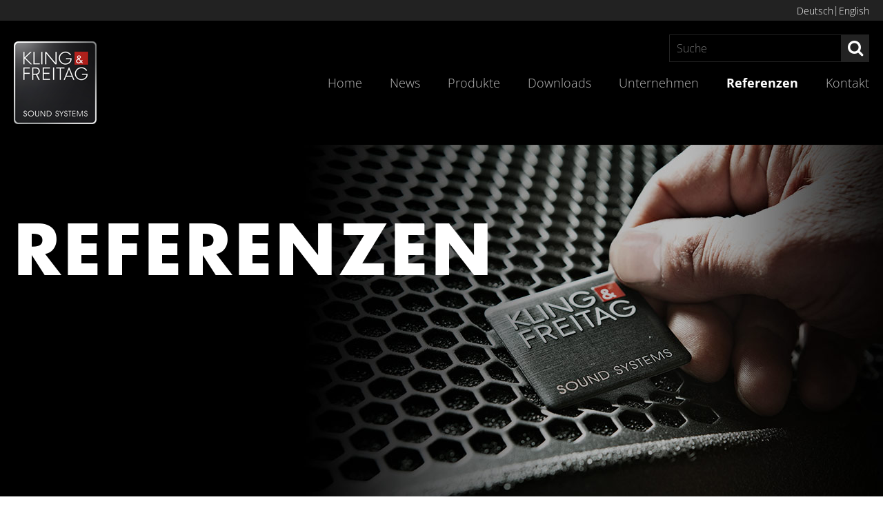

--- FILE ---
content_type: text/html; charset=UTF-8
request_url: https://www.kling-freitag.de/referenzen/zuerich-tanzt-2015/
body_size: 21260
content:
<!DOCTYPE html>
<html>
<head>
  <meta charset="UTF-8">
  <meta name="viewport" content="width=device-width, initial-scale=1.0">

  <link rel="icon" type="image/x-icon" href="https://www.kling-freitag.de/content/themes/kling-und-freitag/img/fav.png" />

  <script type="text/javascript">
/* <![CDATA[ */
window.JetpackScriptData = {"site":{"icon":"","title":"Kling \u0026amp; Freitag Sound Systems","host":"ionos","is_wpcom_platform":false}};
/* ]]> */
</script>
<meta name='robots' content='index, follow, max-image-preview:large, max-snippet:-1, max-video-preview:-1' />
	<style>img:is([sizes="auto" i], [sizes^="auto," i]) { contain-intrinsic-size: 3000px 1500px }</style>
	<link rel="alternate" hreflang="de-de" href="https://www.kling-freitag.de/referenzen/zuerich-tanzt-2015/" />
<link rel="alternate" hreflang="en-us" href="https://www.kling-freitag.com/referenzen/zurich-tanzt-2015/" />

	<!-- This site is optimized with the Yoast SEO plugin v25.5 - https://yoast.com/wordpress/plugins/seo/ -->
	<title>ZÜRICH TANZT 2015 - Kling &amp; Freitag Sound Systems</title>
	<link rel="canonical" href="https://www.kling-freitag.de/referenzen/zuerich-tanzt-2015/" />
	<meta property="og:locale" content="de_DE" />
	<meta property="og:type" content="article" />
	<meta property="og:title" content="ZÜRICH TANZT 2015 - Kling &amp; Freitag Sound Systems" />
	<meta property="og:description" content="Die bereits seit 2006 bekannte Veranstaltung „ZÜRICH TANZT“ war auch in 2015 ein grandioses Spektakel. Anfangs wurde dieser Anlass mit dem Namen „Tanzfest“ vom Tanznetzwerk..." />
	<meta property="og:url" content="https://www.kling-freitag.de/referenzen/zuerich-tanzt-2015/" />
	<meta property="og:site_name" content="Kling &amp; Freitag Sound Systems" />
	<meta property="article:publisher" content="https://www.facebook.com/klingundfreitag/" />
	<meta property="article:modified_time" content="2016-10-20T09:03:10+00:00" />
	<meta property="og:image" content="https://www.kling-freitag.de/content/uploads/ref_zuerich-tanzt-2015_beitragsbild.jpg" />
	<meta property="og:image:width" content="500" />
	<meta property="og:image:height" content="333" />
	<meta property="og:image:type" content="image/jpeg" />
	<meta name="twitter:card" content="summary_large_image" />
	<meta name="twitter:label1" content="Geschätzte Lesezeit" />
	<meta name="twitter:data1" content="2 Minuten" />
	<script type="application/ld+json" class="yoast-schema-graph">{"@context":"https://schema.org","@graph":[{"@type":"WebPage","@id":"https://www.kling-freitag.de/referenzen/zuerich-tanzt-2015/","url":"https://www.kling-freitag.de/referenzen/zuerich-tanzt-2015/","name":"ZÜRICH TANZT 2015 - Kling &amp; Freitag Sound Systems","isPartOf":{"@id":"https://www.kling-freitag.de/#website"},"primaryImageOfPage":{"@id":"https://www.kling-freitag.de/referenzen/zuerich-tanzt-2015/#primaryimage"},"image":{"@id":"https://www.kling-freitag.de/referenzen/zuerich-tanzt-2015/#primaryimage"},"thumbnailUrl":"https://www.kling-freitag.de/content/uploads/ref_zuerich-tanzt-2015_beitragsbild.jpg","datePublished":"2015-05-01T10:00:21+00:00","dateModified":"2016-10-20T09:03:10+00:00","breadcrumb":{"@id":"https://www.kling-freitag.de/referenzen/zuerich-tanzt-2015/#breadcrumb"},"inLanguage":"de","potentialAction":[{"@type":"ReadAction","target":["https://www.kling-freitag.de/referenzen/zuerich-tanzt-2015/"]}]},{"@type":"ImageObject","inLanguage":"de","@id":"https://www.kling-freitag.de/referenzen/zuerich-tanzt-2015/#primaryimage","url":"https://www.kling-freitag.de/content/uploads/ref_zuerich-tanzt-2015_beitragsbild.jpg","contentUrl":"https://www.kling-freitag.de/content/uploads/ref_zuerich-tanzt-2015_beitragsbild.jpg","width":500,"height":333},{"@type":"BreadcrumbList","@id":"https://www.kling-freitag.de/referenzen/zuerich-tanzt-2015/#breadcrumb","itemListElement":[{"@type":"ListItem","position":1,"name":"Home","item":"https://www.kling-freitag.de/"},{"@type":"ListItem","position":2,"name":"Referenzen","item":"https://www.kling-freitag.de/referenzen/"},{"@type":"ListItem","position":3,"name":"ZÜRICH TANZT 2015"}]},{"@type":"WebSite","@id":"https://www.kling-freitag.de/#website","url":"https://www.kling-freitag.de/","name":"Kling &amp; Freitag Sound Systems","description":"","potentialAction":[{"@type":"SearchAction","target":{"@type":"EntryPoint","urlTemplate":"https://www.kling-freitag.de/?s={search_term_string}"},"query-input":{"@type":"PropertyValueSpecification","valueRequired":true,"valueName":"search_term_string"}}],"inLanguage":"de"}]}</script>
	<!-- / Yoast SEO plugin. -->


<link rel='dns-prefetch' href='//www.kling-freitag.de' />
<link rel='dns-prefetch' href='//code.jquery.com' />
<link rel='dns-prefetch' href='//maxcdn.bootstrapcdn.com' />
<link rel='dns-prefetch' href='//hcaptcha.com' />
<script type="text/javascript">
/* <![CDATA[ */
window._wpemojiSettings = {"baseUrl":"https:\/\/s.w.org\/images\/core\/emoji\/16.0.1\/72x72\/","ext":".png","svgUrl":"https:\/\/s.w.org\/images\/core\/emoji\/16.0.1\/svg\/","svgExt":".svg","source":{"concatemoji":"https:\/\/www.kling-freitag.de\/wp-includes\/js\/wp-emoji-release.min.js?ver=78e4f7ad8046aa2d1fd91b15f673c197"}};
/*! This file is auto-generated */
!function(s,n){var o,i,e;function c(e){try{var t={supportTests:e,timestamp:(new Date).valueOf()};sessionStorage.setItem(o,JSON.stringify(t))}catch(e){}}function p(e,t,n){e.clearRect(0,0,e.canvas.width,e.canvas.height),e.fillText(t,0,0);var t=new Uint32Array(e.getImageData(0,0,e.canvas.width,e.canvas.height).data),a=(e.clearRect(0,0,e.canvas.width,e.canvas.height),e.fillText(n,0,0),new Uint32Array(e.getImageData(0,0,e.canvas.width,e.canvas.height).data));return t.every(function(e,t){return e===a[t]})}function u(e,t){e.clearRect(0,0,e.canvas.width,e.canvas.height),e.fillText(t,0,0);for(var n=e.getImageData(16,16,1,1),a=0;a<n.data.length;a++)if(0!==n.data[a])return!1;return!0}function f(e,t,n,a){switch(t){case"flag":return n(e,"\ud83c\udff3\ufe0f\u200d\u26a7\ufe0f","\ud83c\udff3\ufe0f\u200b\u26a7\ufe0f")?!1:!n(e,"\ud83c\udde8\ud83c\uddf6","\ud83c\udde8\u200b\ud83c\uddf6")&&!n(e,"\ud83c\udff4\udb40\udc67\udb40\udc62\udb40\udc65\udb40\udc6e\udb40\udc67\udb40\udc7f","\ud83c\udff4\u200b\udb40\udc67\u200b\udb40\udc62\u200b\udb40\udc65\u200b\udb40\udc6e\u200b\udb40\udc67\u200b\udb40\udc7f");case"emoji":return!a(e,"\ud83e\udedf")}return!1}function g(e,t,n,a){var r="undefined"!=typeof WorkerGlobalScope&&self instanceof WorkerGlobalScope?new OffscreenCanvas(300,150):s.createElement("canvas"),o=r.getContext("2d",{willReadFrequently:!0}),i=(o.textBaseline="top",o.font="600 32px Arial",{});return e.forEach(function(e){i[e]=t(o,e,n,a)}),i}function t(e){var t=s.createElement("script");t.src=e,t.defer=!0,s.head.appendChild(t)}"undefined"!=typeof Promise&&(o="wpEmojiSettingsSupports",i=["flag","emoji"],n.supports={everything:!0,everythingExceptFlag:!0},e=new Promise(function(e){s.addEventListener("DOMContentLoaded",e,{once:!0})}),new Promise(function(t){var n=function(){try{var e=JSON.parse(sessionStorage.getItem(o));if("object"==typeof e&&"number"==typeof e.timestamp&&(new Date).valueOf()<e.timestamp+604800&&"object"==typeof e.supportTests)return e.supportTests}catch(e){}return null}();if(!n){if("undefined"!=typeof Worker&&"undefined"!=typeof OffscreenCanvas&&"undefined"!=typeof URL&&URL.createObjectURL&&"undefined"!=typeof Blob)try{var e="postMessage("+g.toString()+"("+[JSON.stringify(i),f.toString(),p.toString(),u.toString()].join(",")+"));",a=new Blob([e],{type:"text/javascript"}),r=new Worker(URL.createObjectURL(a),{name:"wpTestEmojiSupports"});return void(r.onmessage=function(e){c(n=e.data),r.terminate(),t(n)})}catch(e){}c(n=g(i,f,p,u))}t(n)}).then(function(e){for(var t in e)n.supports[t]=e[t],n.supports.everything=n.supports.everything&&n.supports[t],"flag"!==t&&(n.supports.everythingExceptFlag=n.supports.everythingExceptFlag&&n.supports[t]);n.supports.everythingExceptFlag=n.supports.everythingExceptFlag&&!n.supports.flag,n.DOMReady=!1,n.readyCallback=function(){n.DOMReady=!0}}).then(function(){return e}).then(function(){var e;n.supports.everything||(n.readyCallback(),(e=n.source||{}).concatemoji?t(e.concatemoji):e.wpemoji&&e.twemoji&&(t(e.twemoji),t(e.wpemoji)))}))}((window,document),window._wpemojiSettings);
/* ]]> */
</script>
<style id='wp-emoji-styles-inline-css' type='text/css'>

	img.wp-smiley, img.emoji {
		display: inline !important;
		border: none !important;
		box-shadow: none !important;
		height: 1em !important;
		width: 1em !important;
		margin: 0 0.07em !important;
		vertical-align: -0.1em !important;
		background: none !important;
		padding: 0 !important;
	}
</style>
<link rel='stylesheet' id='wp-block-library-css' href='https://www.kling-freitag.de/wp-includes/css/dist/block-library/style.min.css?ver=78e4f7ad8046aa2d1fd91b15f673c197' type='text/css' media='all' />
<style id='classic-theme-styles-inline-css' type='text/css'>
/*! This file is auto-generated */
.wp-block-button__link{color:#fff;background-color:#32373c;border-radius:9999px;box-shadow:none;text-decoration:none;padding:calc(.667em + 2px) calc(1.333em + 2px);font-size:1.125em}.wp-block-file__button{background:#32373c;color:#fff;text-decoration:none}
</style>
<style id='global-styles-inline-css' type='text/css'>
:root{--wp--preset--aspect-ratio--square: 1;--wp--preset--aspect-ratio--4-3: 4/3;--wp--preset--aspect-ratio--3-4: 3/4;--wp--preset--aspect-ratio--3-2: 3/2;--wp--preset--aspect-ratio--2-3: 2/3;--wp--preset--aspect-ratio--16-9: 16/9;--wp--preset--aspect-ratio--9-16: 9/16;--wp--preset--color--black: #000000;--wp--preset--color--cyan-bluish-gray: #abb8c3;--wp--preset--color--white: #ffffff;--wp--preset--color--pale-pink: #f78da7;--wp--preset--color--vivid-red: #cf2e2e;--wp--preset--color--luminous-vivid-orange: #ff6900;--wp--preset--color--luminous-vivid-amber: #fcb900;--wp--preset--color--light-green-cyan: #7bdcb5;--wp--preset--color--vivid-green-cyan: #00d084;--wp--preset--color--pale-cyan-blue: #8ed1fc;--wp--preset--color--vivid-cyan-blue: #0693e3;--wp--preset--color--vivid-purple: #9b51e0;--wp--preset--gradient--vivid-cyan-blue-to-vivid-purple: linear-gradient(135deg,rgba(6,147,227,1) 0%,rgb(155,81,224) 100%);--wp--preset--gradient--light-green-cyan-to-vivid-green-cyan: linear-gradient(135deg,rgb(122,220,180) 0%,rgb(0,208,130) 100%);--wp--preset--gradient--luminous-vivid-amber-to-luminous-vivid-orange: linear-gradient(135deg,rgba(252,185,0,1) 0%,rgba(255,105,0,1) 100%);--wp--preset--gradient--luminous-vivid-orange-to-vivid-red: linear-gradient(135deg,rgba(255,105,0,1) 0%,rgb(207,46,46) 100%);--wp--preset--gradient--very-light-gray-to-cyan-bluish-gray: linear-gradient(135deg,rgb(238,238,238) 0%,rgb(169,184,195) 100%);--wp--preset--gradient--cool-to-warm-spectrum: linear-gradient(135deg,rgb(74,234,220) 0%,rgb(151,120,209) 20%,rgb(207,42,186) 40%,rgb(238,44,130) 60%,rgb(251,105,98) 80%,rgb(254,248,76) 100%);--wp--preset--gradient--blush-light-purple: linear-gradient(135deg,rgb(255,206,236) 0%,rgb(152,150,240) 100%);--wp--preset--gradient--blush-bordeaux: linear-gradient(135deg,rgb(254,205,165) 0%,rgb(254,45,45) 50%,rgb(107,0,62) 100%);--wp--preset--gradient--luminous-dusk: linear-gradient(135deg,rgb(255,203,112) 0%,rgb(199,81,192) 50%,rgb(65,88,208) 100%);--wp--preset--gradient--pale-ocean: linear-gradient(135deg,rgb(255,245,203) 0%,rgb(182,227,212) 50%,rgb(51,167,181) 100%);--wp--preset--gradient--electric-grass: linear-gradient(135deg,rgb(202,248,128) 0%,rgb(113,206,126) 100%);--wp--preset--gradient--midnight: linear-gradient(135deg,rgb(2,3,129) 0%,rgb(40,116,252) 100%);--wp--preset--font-size--small: 13px;--wp--preset--font-size--medium: 20px;--wp--preset--font-size--large: 36px;--wp--preset--font-size--x-large: 42px;--wp--preset--spacing--20: 0.44rem;--wp--preset--spacing--30: 0.67rem;--wp--preset--spacing--40: 1rem;--wp--preset--spacing--50: 1.5rem;--wp--preset--spacing--60: 2.25rem;--wp--preset--spacing--70: 3.38rem;--wp--preset--spacing--80: 5.06rem;--wp--preset--shadow--natural: 6px 6px 9px rgba(0, 0, 0, 0.2);--wp--preset--shadow--deep: 12px 12px 50px rgba(0, 0, 0, 0.4);--wp--preset--shadow--sharp: 6px 6px 0px rgba(0, 0, 0, 0.2);--wp--preset--shadow--outlined: 6px 6px 0px -3px rgba(255, 255, 255, 1), 6px 6px rgba(0, 0, 0, 1);--wp--preset--shadow--crisp: 6px 6px 0px rgba(0, 0, 0, 1);}:where(.is-layout-flex){gap: 0.5em;}:where(.is-layout-grid){gap: 0.5em;}body .is-layout-flex{display: flex;}.is-layout-flex{flex-wrap: wrap;align-items: center;}.is-layout-flex > :is(*, div){margin: 0;}body .is-layout-grid{display: grid;}.is-layout-grid > :is(*, div){margin: 0;}:where(.wp-block-columns.is-layout-flex){gap: 2em;}:where(.wp-block-columns.is-layout-grid){gap: 2em;}:where(.wp-block-post-template.is-layout-flex){gap: 1.25em;}:where(.wp-block-post-template.is-layout-grid){gap: 1.25em;}.has-black-color{color: var(--wp--preset--color--black) !important;}.has-cyan-bluish-gray-color{color: var(--wp--preset--color--cyan-bluish-gray) !important;}.has-white-color{color: var(--wp--preset--color--white) !important;}.has-pale-pink-color{color: var(--wp--preset--color--pale-pink) !important;}.has-vivid-red-color{color: var(--wp--preset--color--vivid-red) !important;}.has-luminous-vivid-orange-color{color: var(--wp--preset--color--luminous-vivid-orange) !important;}.has-luminous-vivid-amber-color{color: var(--wp--preset--color--luminous-vivid-amber) !important;}.has-light-green-cyan-color{color: var(--wp--preset--color--light-green-cyan) !important;}.has-vivid-green-cyan-color{color: var(--wp--preset--color--vivid-green-cyan) !important;}.has-pale-cyan-blue-color{color: var(--wp--preset--color--pale-cyan-blue) !important;}.has-vivid-cyan-blue-color{color: var(--wp--preset--color--vivid-cyan-blue) !important;}.has-vivid-purple-color{color: var(--wp--preset--color--vivid-purple) !important;}.has-black-background-color{background-color: var(--wp--preset--color--black) !important;}.has-cyan-bluish-gray-background-color{background-color: var(--wp--preset--color--cyan-bluish-gray) !important;}.has-white-background-color{background-color: var(--wp--preset--color--white) !important;}.has-pale-pink-background-color{background-color: var(--wp--preset--color--pale-pink) !important;}.has-vivid-red-background-color{background-color: var(--wp--preset--color--vivid-red) !important;}.has-luminous-vivid-orange-background-color{background-color: var(--wp--preset--color--luminous-vivid-orange) !important;}.has-luminous-vivid-amber-background-color{background-color: var(--wp--preset--color--luminous-vivid-amber) !important;}.has-light-green-cyan-background-color{background-color: var(--wp--preset--color--light-green-cyan) !important;}.has-vivid-green-cyan-background-color{background-color: var(--wp--preset--color--vivid-green-cyan) !important;}.has-pale-cyan-blue-background-color{background-color: var(--wp--preset--color--pale-cyan-blue) !important;}.has-vivid-cyan-blue-background-color{background-color: var(--wp--preset--color--vivid-cyan-blue) !important;}.has-vivid-purple-background-color{background-color: var(--wp--preset--color--vivid-purple) !important;}.has-black-border-color{border-color: var(--wp--preset--color--black) !important;}.has-cyan-bluish-gray-border-color{border-color: var(--wp--preset--color--cyan-bluish-gray) !important;}.has-white-border-color{border-color: var(--wp--preset--color--white) !important;}.has-pale-pink-border-color{border-color: var(--wp--preset--color--pale-pink) !important;}.has-vivid-red-border-color{border-color: var(--wp--preset--color--vivid-red) !important;}.has-luminous-vivid-orange-border-color{border-color: var(--wp--preset--color--luminous-vivid-orange) !important;}.has-luminous-vivid-amber-border-color{border-color: var(--wp--preset--color--luminous-vivid-amber) !important;}.has-light-green-cyan-border-color{border-color: var(--wp--preset--color--light-green-cyan) !important;}.has-vivid-green-cyan-border-color{border-color: var(--wp--preset--color--vivid-green-cyan) !important;}.has-pale-cyan-blue-border-color{border-color: var(--wp--preset--color--pale-cyan-blue) !important;}.has-vivid-cyan-blue-border-color{border-color: var(--wp--preset--color--vivid-cyan-blue) !important;}.has-vivid-purple-border-color{border-color: var(--wp--preset--color--vivid-purple) !important;}.has-vivid-cyan-blue-to-vivid-purple-gradient-background{background: var(--wp--preset--gradient--vivid-cyan-blue-to-vivid-purple) !important;}.has-light-green-cyan-to-vivid-green-cyan-gradient-background{background: var(--wp--preset--gradient--light-green-cyan-to-vivid-green-cyan) !important;}.has-luminous-vivid-amber-to-luminous-vivid-orange-gradient-background{background: var(--wp--preset--gradient--luminous-vivid-amber-to-luminous-vivid-orange) !important;}.has-luminous-vivid-orange-to-vivid-red-gradient-background{background: var(--wp--preset--gradient--luminous-vivid-orange-to-vivid-red) !important;}.has-very-light-gray-to-cyan-bluish-gray-gradient-background{background: var(--wp--preset--gradient--very-light-gray-to-cyan-bluish-gray) !important;}.has-cool-to-warm-spectrum-gradient-background{background: var(--wp--preset--gradient--cool-to-warm-spectrum) !important;}.has-blush-light-purple-gradient-background{background: var(--wp--preset--gradient--blush-light-purple) !important;}.has-blush-bordeaux-gradient-background{background: var(--wp--preset--gradient--blush-bordeaux) !important;}.has-luminous-dusk-gradient-background{background: var(--wp--preset--gradient--luminous-dusk) !important;}.has-pale-ocean-gradient-background{background: var(--wp--preset--gradient--pale-ocean) !important;}.has-electric-grass-gradient-background{background: var(--wp--preset--gradient--electric-grass) !important;}.has-midnight-gradient-background{background: var(--wp--preset--gradient--midnight) !important;}.has-small-font-size{font-size: var(--wp--preset--font-size--small) !important;}.has-medium-font-size{font-size: var(--wp--preset--font-size--medium) !important;}.has-large-font-size{font-size: var(--wp--preset--font-size--large) !important;}.has-x-large-font-size{font-size: var(--wp--preset--font-size--x-large) !important;}
:where(.wp-block-post-template.is-layout-flex){gap: 1.25em;}:where(.wp-block-post-template.is-layout-grid){gap: 1.25em;}
:where(.wp-block-columns.is-layout-flex){gap: 2em;}:where(.wp-block-columns.is-layout-grid){gap: 2em;}
:root :where(.wp-block-pullquote){font-size: 1.5em;line-height: 1.6;}
</style>
<link rel='stylesheet' id='contact-form-7-css' href='https://www.kling-freitag.de/content/plugins/contact-form-7/includes/css/styles.css?ver=6.1' type='text/css' media='all' />
<link rel='stylesheet' id='wpml-legacy-horizontal-list-0-css' href='//www.kling-freitag.de/content/plugins/sitepress-multilingual-cms/templates/language-switchers/legacy-list-horizontal/style.css?ver=1' type='text/css' media='all' />
<style id='wpml-legacy-horizontal-list-0-inline-css' type='text/css'>
.wpml-ls-statics-shortcode_actions{background-color:#eeeeee;}.wpml-ls-statics-shortcode_actions, .wpml-ls-statics-shortcode_actions .wpml-ls-sub-menu, .wpml-ls-statics-shortcode_actions a {border-color:#cdcdcd;}.wpml-ls-statics-shortcode_actions a {color:#444444;background-color:#ffffff;}.wpml-ls-statics-shortcode_actions a:hover,.wpml-ls-statics-shortcode_actions a:focus {color:#000000;background-color:#eeeeee;}.wpml-ls-statics-shortcode_actions .wpml-ls-current-language>a {color:#444444;background-color:#ffffff;}.wpml-ls-statics-shortcode_actions .wpml-ls-current-language:hover>a, .wpml-ls-statics-shortcode_actions .wpml-ls-current-language>a:focus {color:#000000;background-color:#eeeeee;}
</style>
<link rel='stylesheet' id='owl-carousel-css' href='https://www.kling-freitag.de/content/themes/kling-und-freitag/owl-carousel/owl.carousel.css?ver=78e4f7ad8046aa2d1fd91b15f673c197' type='text/css' media='all' />
<link rel='stylesheet' id='owl-carousel-transition-css' href='https://www.kling-freitag.de/content/themes/kling-und-freitag/owl-carousel/owl.transition.css?ver=78e4f7ad8046aa2d1fd91b15f673c197' type='text/css' media='all' />
<link rel='stylesheet' id='owl-carousel-theme-css' href='https://www.kling-freitag.de/content/themes/kling-und-freitag/owl-carousel/owl.theme.css?ver=78e4f7ad8046aa2d1fd91b15f673c197' type='text/css' media='all' />
<link rel='stylesheet' id='font-awesome-css' href='https://maxcdn.bootstrapcdn.com/font-awesome/4.5.0/css/font-awesome.min.css?ver=78e4f7ad8046aa2d1fd91b15f673c197' type='text/css' media='all' />
<link rel='stylesheet' id='bs_style-css' href='https://www.kling-freitag.de/content/themes/kling-und-freitag/css/bs.custom.min.css?ver=78e4f7ad8046aa2d1fd91b15f673c197' type='text/css' media='all' />
<link rel='stylesheet' id='theme_webfont-css' href='https://www.kling-freitag.de/content/themes/kling-und-freitag/css/MyFontsWebfontsKit.css?ver=78e4f7ad8046aa2d1fd91b15f673c197' type='text/css' media='all' />
<link rel='stylesheet' id='theme_style-css' href='https://www.kling-freitag.de/content/themes/kling-und-freitag/css/style.css?ver=78e4f7ad8046aa2d1fd91b15f673c197' type='text/css' media='all' />
<link rel='stylesheet' id='fancybox_style-css' href='https://www.kling-freitag.de/content/themes/kling-und-freitag/fancybox/jquery.fancybox.css?ver=78e4f7ad8046aa2d1fd91b15f673c197' type='text/css' media='all' />
<link rel='stylesheet' id='borlabs-cookie-css' href='https://www.kling-freitag.de/content/cache/borlabs-cookie/borlabs-cookie_1_de.css?ver=2.3.3-627' type='text/css' media='all' />
<link rel='stylesheet' id='yt-core-css' href='https://www.kling-freitag.de/content/themes/kling-und-freitag-child/assets/css/index.css?ver=78e4f7ad8046aa2d1fd91b15f673c197' type='text/css' media='all' />
<link rel='stylesheet' id='ms-main-css' href='https://www.kling-freitag.de/content/plugins/masterslider/public/assets/css/masterslider.main.css?ver=3.6.1' type='text/css' media='all' />
<link rel='stylesheet' id='ms-custom-css' href='https://www.kling-freitag.de/content/uploads/masterslider/custom.css?ver=74.2' type='text/css' media='all' />
<link rel='stylesheet' id='uberbox-css' href='https://www.kling-freitag.de/content/plugins/awesome-gallery/vendor/uberbox/dist/uberbox.css?ver=1.5.25.3' type='text/css' media='all' />
<link rel='stylesheet' id='awesome-gallery-css' href='https://www.kling-freitag.de/content/plugins/awesome-gallery/assets/css/awesome-gallery.css?ver=78e4f7ad8046aa2d1fd91b15f673c197' type='text/css' media='all' />
<script type="text/javascript" src="https://code.jquery.com/jquery-2.1.4.min.js?ver=78e4f7ad8046aa2d1fd91b15f673c197" id="jquery-js"></script>
<script type="text/javascript" src="https://www.kling-freitag.de/content/themes/kling-und-freitag/js/jquery.tabslet.min.js?ver=78e4f7ad8046aa2d1fd91b15f673c197" id="jq_tabs-js"></script>
<script type="text/javascript" src="https://www.kling-freitag.de/content/themes/kling-und-freitag/js/jquery.matchHeight.js?ver=78e4f7ad8046aa2d1fd91b15f673c197" id="jquery-matchheight-js"></script>
<script type="text/javascript" src="https://www.kling-freitag.de/content/themes/kling-und-freitag/js/bs.custom.min.js?ver=78e4f7ad8046aa2d1fd91b15f673c197" id="bs_script-js"></script>
<script type="text/javascript" src="https://www.kling-freitag.de/content/themes/kling-und-freitag/fancybox/jquery.fancybox.js?ver=78e4f7ad8046aa2d1fd91b15f673c197" id="fancybox_js-js"></script>
<script type="text/javascript" id="wpml-xdomain-data-js-extra">
/* <![CDATA[ */
var wpml_xdomain_data = {"css_selector":"wpml-ls-item","ajax_url":"https:\/\/www.kling-freitag.de\/wp-admin\/admin-ajax.php","current_lang":"de"};
/* ]]> */
</script>
<script type="text/javascript" src="https://www.kling-freitag.de/content/plugins/sitepress-multilingual-cms/res/js/xdomain-data.js?ver=4.2.6" id="wpml-xdomain-data-js"></script>
<link rel="https://api.w.org/" href="https://www.kling-freitag.de/wp-json/" /><link rel="EditURI" type="application/rsd+xml" title="RSD" href="https://www.kling-freitag.de/xmlrpc.php?rsd" />

<link rel='shortlink' href='https://www.kling-freitag.de/?p=2660' />
<link rel="alternate" title="oEmbed (JSON)" type="application/json+oembed" href="https://www.kling-freitag.de/wp-json/oembed/1.0/embed?url=https%3A%2F%2Fwww.kling-freitag.de%2Freferenzen%2Fzuerich-tanzt-2015%2F" />
<link rel="alternate" title="oEmbed (XML)" type="text/xml+oembed" href="https://www.kling-freitag.de/wp-json/oembed/1.0/embed?url=https%3A%2F%2Fwww.kling-freitag.de%2Freferenzen%2Fzuerich-tanzt-2015%2F&#038;format=xml" />
<meta name="generator" content="WPML ver:4.2.6 stt:1,3;" />
<style>
.ms-thumb-list {
z-index: 999;
}

.ms-thumb {
-webkit-filter: grayscale(100%); /* Chrome, Safari, Opera */
filter: grayscale(100%);
}

.ms-thumb-frame-selected .ms-thumb {
-webkit-filter: grayscale(0%); /* Chrome, Safari, Opera */
filter: grayscale(0%);
}

.ms-nav-next {
  background: url('../content/uploads/arrow-right.png') no-repeat !important;
  height: 100% !important;
  top: 0 !important;
  margin-top: 0 !important;
  width: 100px !important;
  right: -1px !important;
}

.ms-nav-prev {
  background: url('../content/uploads/arrow-left.png') no-repeat !important;
  height: 100% !important;
  top: 0 !important;
  margin-top: 0 !important;
  width: 100px !important;
  left: 0 !important;
}

.ms-slide .ms-slide-layers {
  overflow: visible !important;
}

.new-slider-headline {
  font: normal 300 6.4rem / 1 "FuturalTPro", sans-serif !important;
  text-align: center !important;
}

.bold.new-slider-headline {
  font-weight: bold !important;
}

.new-slider-headline-bigger {
  font: normal 700 8.4rem / 1 "FuturalTPro", sans-serif !important;
}

.new-slider-headline-smaller {
  font: normal 300 3.6rem / 1 "FuturalTPro", sans-serif !important;
}

.new-slider-textblock {
  font: normal 300 1.8rem / 1 "OpenSans", sans-serif !important;
  text-align: center !important;
}

.new-slide-text-slide-1 {
  font: normal 300 1.8rem / 1 "OpenSans", sans-serif !important;
  line-height: 24px !important;
}

.new-slider-textblock-slide-3 {
  font: normal 300 1.8rem / 1 "OpenSans", sans-serif !important;
  line-height: 24px !important;
}

.product-line .item img {
height: auto;
}

@media (max-width: 1200px) and (min-width: 992px) {
.product-details .downloads a {
margin-right: 0;
}
}
</style>

<script>var ms_grabbing_curosr='https://www.kling-freitag.de/content/plugins/masterslider/public/assets/css/common/grabbing.cur',ms_grab_curosr='https://www.kling-freitag.de/content/plugins/masterslider/public/assets/css/common/grab.cur';</script>
<meta name="generator" content="MasterSlider 3.6.1 - Responsive Touch Image Slider" />
<script type="text/javascript">
(function(url){
	if(/(?:Chrome\/26\.0\.1410\.63 Safari\/537\.31|WordfenceTestMonBot)/.test(navigator.userAgent)){ return; }
	var addEvent = function(evt, handler) {
		if (window.addEventListener) {
			document.addEventListener(evt, handler, false);
		} else if (window.attachEvent) {
			document.attachEvent('on' + evt, handler);
		}
	};
	var removeEvent = function(evt, handler) {
		if (window.removeEventListener) {
			document.removeEventListener(evt, handler, false);
		} else if (window.detachEvent) {
			document.detachEvent('on' + evt, handler);
		}
	};
	var evts = 'contextmenu dblclick drag dragend dragenter dragleave dragover dragstart drop keydown keypress keyup mousedown mousemove mouseout mouseover mouseup mousewheel scroll'.split(' ');
	var logHuman = function() {
		if (window.wfLogHumanRan) { return; }
		window.wfLogHumanRan = true;
		var wfscr = document.createElement('script');
		wfscr.type = 'text/javascript';
		wfscr.async = true;
		wfscr.src = url + '&r=' + Math.random();
		(document.getElementsByTagName('head')[0]||document.getElementsByTagName('body')[0]).appendChild(wfscr);
		for (var i = 0; i < evts.length; i++) {
			removeEvent(evts[i], logHuman);
		}
	};
	for (var i = 0; i < evts.length; i++) {
		addEvent(evts[i], logHuman);
	}
})('//www.kling-freitag.de/?wordfence_lh=1&hid=2244E67147E73843D51FFEEBB63EFC28');
</script><style>
.h-captcha{position:relative;display:block;margin-bottom:2rem;padding:0;clear:both}.h-captcha[data-size="normal"]{width:303px;height:78px}.h-captcha[data-size="compact"]{width:164px;height:144px}.h-captcha[data-size="invisible"]{display:none}.h-captcha::before{content:'';display:block;position:absolute;top:0;left:0;background:url(https://www.kling-freitag.de/content/plugins/hcaptcha-for-forms-and-more/assets/images/hcaptcha-div-logo.svg) no-repeat;border:1px solid #fff0;border-radius:4px}.h-captcha[data-size="normal"]::before{width:300px;height:74px;background-position:94% 28%}.h-captcha[data-size="compact"]::before{width:156px;height:136px;background-position:50% 79%}.h-captcha[data-theme="light"]::before,body.is-light-theme .h-captcha[data-theme="auto"]::before,.h-captcha[data-theme="auto"]::before{background-color:#fafafa;border:1px solid #e0e0e0}.h-captcha[data-theme="dark"]::before,body.is-dark-theme .h-captcha[data-theme="auto"]::before,html.wp-dark-mode-active .h-captcha[data-theme="auto"]::before,html.drdt-dark-mode .h-captcha[data-theme="auto"]::before{background-image:url(https://www.kling-freitag.de/content/plugins/hcaptcha-for-forms-and-more/assets/images/hcaptcha-div-logo-white.svg);background-repeat:no-repeat;background-color:#333;border:1px solid #f5f5f5}@media (prefers-color-scheme:dark){.h-captcha[data-theme="auto"]::before{background-image:url(https://www.kling-freitag.de/content/plugins/hcaptcha-for-forms-and-more/assets/images/hcaptcha-div-logo-white.svg);background-repeat:no-repeat;background-color:#333;border:1px solid #f5f5f5}}.h-captcha[data-theme="custom"]::before{background-color:initial}.h-captcha[data-size="invisible"]::before{display:none}.h-captcha iframe{position:relative}div[style*="z-index: 2147483647"] div[style*="border-width: 11px"][style*="position: absolute"][style*="pointer-events: none"]{border-style:none}
</style>
<meta name="generator" content="Powered by WPBakery Page Builder - drag and drop page builder for WordPress."/>
<style>
span[data-name="hcap-cf7"] .h-captcha{margin-bottom:0}span[data-name="hcap-cf7"]~input[type="submit"],span[data-name="hcap-cf7"]~button[type="submit"]{margin-top:2rem}
</style>
<noscript><style> .wpb_animate_when_almost_visible { opacity: 1; }</style></noscript></head>
<body class="wp-singular referenzen-template-default single single-referenzen postid-2660 wp-theme-kling-und-freitag wp-child-theme-kling-und-freitag-child _masterslider _msp_version_3.6.1 referenzen-zuerich-tanzt-2015 wpb-js-composer js-comp-ver-6.2.0 vc_responsive">



  <header class="bg-black">
  <div class="upper-navigation bg-darker">
      
          
<div class="lang_sel_list_horizontal wpml-ls-statics-shortcode_actions wpml-ls wpml-ls-legacy-list-horizontal" id="lang_sel_list">
	<ul><li class="icl-de wpml-ls-slot-shortcode_actions wpml-ls-item wpml-ls-item-de wpml-ls-current-language wpml-ls-first-item wpml-ls-item-legacy-list-horizontal">
				<a href="https://www.kling-freitag.de/referenzen/zuerich-tanzt-2015/" class="wpml-ls-link"><span class="wpml-ls-native icl_lang_sel_native">Deutsch</span></a>
			</li><li class="icl-en wpml-ls-slot-shortcode_actions wpml-ls-item wpml-ls-item-en wpml-ls-last-item wpml-ls-item-legacy-list-horizontal">
				<a href="https://www.kling-freitag.com/referenzen/zurich-tanzt-2015/" class="wpml-ls-link"><span class="wpml-ls-native icl_lang_sel_native">English</span></a>
			</li></ul>
</div>      
    </div>

  <div class="nav-container bg-black">

    <div class="navigation">
      <div class="navbar-header">
        <a class="logo" href="/">
          <img class="" alt="Kling &amp; Freitag Soundsystems" src="https://www.kling-freitag.de/content/themes/kling-und-freitag/img/logo.png">
        </a>

        <button type="button" class="navbar-toggle collapsed" data-toggle="collapse" data-target="#navbar" aria-expanded="false" aria-controls="navbar">
          <span class="sr-only">Toggle navigation</span>
          <span class="icon-bar"></span>
        </button>
      </div>

      <div id="navbar" class="navbar-collapse collapse bg-black">
        <nav class="menu-navigation-container"><ul id="menu-navigation" class="menu nav navbar-nav navbar-right"><li id="menu-item-802" class="menu-item menu-item-type-custom menu-item-object-custom menu-item-802"><a href="/">Home</a></li>
<li id="menu-item-801" class="menu-news-current menu-item menu-item-type-taxonomy menu-item-object-category menu-item-801"><a href="https://www.kling-freitag.de/news/">News</a></li>
<li id="menu-item-49" class="produkte menu-item menu-item-type-post_type menu-item-object-page menu-item-has-children menu-item-49"><a href="https://www.kling-freitag.de/produkte/">Produkte</a>
<ul class="sub-menu">
	<li id="menu-item-744" class="menu-item menu-item-type-post_type_archive menu-item-object-prorental menu-item-744"><a href="https://www.kling-freitag.de/prorental/">Lautsprecher</a></li>
	<li id="menu-item-3283" class="menu-item menu-item-type-post_type_archive menu-item-object-proinstall menu-item-3283"><a href="https://www.kling-freitag.de/proinstall/">Verstärker</a></li>
	<li id="menu-item-3284" class="menu-item menu-item-type-post_type_archive menu-item-object-proclassics menu-item-3284"><a href="https://www.kling-freitag.de/proclassics/">Classics</a></li>
</ul>
</li>
<li id="menu-item-625" class="menu-item menu-item-type-post_type menu-item-object-page menu-item-625"><a href="https://www.kling-freitag.de/downloads/">Downloads</a></li>
<li id="menu-item-665" class="menu-item menu-item-type-post_type menu-item-object-page menu-item-has-children menu-item-665"><a href="https://www.kling-freitag.de/unternehmen/">Unternehmen</a>
<ul class="sub-menu">
	<li id="menu-item-7383" class="menu-item menu-item-type-post_type menu-item-object-page menu-item-7383"><a href="https://www.kling-freitag.de/jobs/">K&#038;F Jobs</a></li>
</ul>
</li>
<li id="menu-item-7214" class="menu-item menu-item-type-post_type_archive menu-item-object-referenzen current-menu-item menu-item-7214"><a href="https://www.kling-freitag.de/referenzen/" aria-current="page">Referenzen</a></li>
<li id="menu-item-12416" class="menu-item menu-item-type-post_type menu-item-object-page menu-item-12416"><a href="https://www.kling-freitag.de/kontakt/">Kontakt</a></li>
</ul></nav>      
      <div class="search-container">
<form role="search" method="get" class="search-form" action="https://www.kling-freitag.de/">
 	<label for="search-form-6905dc9e447cb">
		<span class="screen-reader-text">Suche nach:</span>
	</label>
	<input type="search" id="search-form-6905dc9e447cb" class="search-field" placeholder="Suche" value="" name="s" />
	<button type="submit" class="search-submit"><span><i class="fa fa-search" aria-hidden="true"></i><span class="screen-reader-text">Suchen</span></span></button>
</form></div>
      </div>
    </div>

    </div>

  </header>

      <div class="post-header-image header-row"></div>
  
  <section class="body">

<div class="row post-header-title">
  <div class="col-xs-12">
    <h1 class="white bold">REFERENZEN</h1>
  </div>
</div>



<div class="row post-gravis post-content">

  <aside class="col-md-3">
    
              
                <!-- <a href="https://www.kling-freitag.de/referenzen/zuerich-tanzt-2015/" class="cta-button "></a>    -->
        
                <ul>
                    <li ><a href="https://www.kling-freitag.de/referenzen/kling-freitag-showroom-hannover/">Kling & Freitag Showroom – Hannover</a></li>
                    <li ><a href="https://www.kling-freitag.de/referenzen/turnupbrmn-festival-2025-bremen-buergerweide/">TURNUPBRMN FESTIVAL 2025 – Bremen, Bürgerweide</a></li>
                    <li ><a href="https://www.kling-freitag.de/referenzen/axica-kongress-und-tagungszentrum-berlin/">AXICA Kongress- und Tagungszentrum, Berlin</a></li>
                    <li ><a href="https://www.kling-freitag.de/referenzen/hauptkirche-sankt-michaelis-hamburg/">Hauptkirche Sankt Michaelis, Hamburg</a></li>
                    <li ><a href="https://www.kling-freitag.de/referenzen/istanbul-airport-mosque/">Istanbul Airport Mosque</a></li>
                    <li ><a href="https://www.kling-freitag.de/referenzen/dreikoenigsspringen-der-vierschanzentournee-bischofshofen-oesterreich/">Dreikönigsspringen der Vierschanzentournee – Bischofshofen, Österreich</a></li>
                    <li ><a href="https://www.kling-freitag.de/referenzen/foh-fuer-dirty-loops-weil-jede-note-zaehlt/">FoH für Dirty Loops – Weil jede Note zählt</a></li>
                    <li ><a href="https://www.kling-freitag.de/referenzen/stefan-zeromski-theater-kielce-polen/">Stefan Żeromski Theater, Kielce, Polen</a></li>
                    <li ><a href="https://www.kling-freitag.de/referenzen/bregenzer-festspiele-2024/">Bregenzer Festspiele 2024</a></li>
                    <li ><a href="https://www.kling-freitag.de/referenzen/kunstfestspiele-herrenhausen-2024-leonard-bernsteins-mass-im-kuppelsaal-hannover/">KunstFestSpiele Herrenhausen 2024 - Leonard Bernsteins „Mass“ im Kuppelsaal Hannover</a></li>
                    <li ><a href="https://www.kling-freitag.de/referenzen/yuhang-opera-house-hangzhou/">Yuhang Opera House Hangzhou</a></li>
                    <li ><a href="https://www.kling-freitag.de/referenzen/otto-go-east-atrium/">Otto „GOeast“ Atrium</a></li>
                    <li ><a href="https://www.kling-freitag.de/referenzen/lacasa-club-leskovac/">LaCasa Club Leskovac</a></li>
                    <li ><a href="https://www.kling-freitag.de/referenzen/jinsha-lake-grand-theater-hangzhou/">Jinsha Lake Grand Theater Hangzhou</a></li>
                    <li ><a href="https://www.kling-freitag.de/referenzen/velodrom-berlin/">Velodrom Berlin</a></li>
                    <li ><a href="https://www.kling-freitag.de/referenzen/staatsoper-hannover/">Staatsoper Hannover</a></li>
                    <li ><a href="https://www.kling-freitag.de/referenzen/suzhou-bay-grand-theater/">Suzhou Bay Grand Theater</a></li>
                    <li ><a href="https://www.kling-freitag.de/referenzen/planetarium-muenster/">Planetarium Münster</a></li>
                    <li ><a href="https://www.kling-freitag.de/referenzen/china-national-opera-house/">China National Opera House</a></li>
                    <li ><a href="https://www.kling-freitag.de/referenzen/bregenzer-festspiele-2023/">Bregenzer Festspiele 2023</a></li>
                    <li ><a href="https://www.kling-freitag.de/referenzen/carmen-wuerth-forum-kuenzelsau/">Carmen Würth Forum Künzelsau</a></li>
                    <li ><a href="https://www.kling-freitag.de/referenzen/dom-st-blasien/">Dom St. Blasien</a></li>
                    <li ><a href="https://www.kling-freitag.de/referenzen/dom-zu-kaliningrad/">Dom zu Kaliningrad</a></li>
                    <li ><a href="https://www.kling-freitag.de/referenzen/blue-marlin-ibiza/">Blue Marlin Ibiza</a></li>
                    <li ><a href="https://www.kling-freitag.de/referenzen/bregenzer-festspiele-2019/">Bregenzer Festspiele 2019</a></li>
                    <li ><a href="https://www.kling-freitag.de/referenzen/elbphilharmonie-hamburg/">Elbphilharmonie Hamburg</a></li>
                    <li ><a href="https://www.kling-freitag.de/referenzen/brics-gipfel-2017-xiamen-china/">BRICS Gipfel 2017 Xiamen – China</a></li>
                    <li ><a href="https://www.kling-freitag.de/referenzen/g20-gipfel-2016-in-hangzhou/">G20-Gipfel 2016 in Hangzhou</a></li>
                    <li ><a href="https://www.kling-freitag.de/referenzen/corrosia-theater-almere/">Corrosia Theater Almere</a></li>
                    <li ><a href="https://www.kling-freitag.de/referenzen/gaga-club-hamburg/">GAGA Club Hamburg</a></li>
                    <li ><a href="https://www.kling-freitag.de/referenzen/taipei-performing-arts-centre-taiwan/">Taipei Performing Arts Centre – Taiwan</a></li>
                    <li ><a href="https://www.kling-freitag.de/referenzen/national-kaohsiung-center-for-the-arts-taiwan/">Wei-Wu-Ying Center – Taiwan</a></li>
                    <li ><a href="https://www.kling-freitag.de/referenzen/theater-wolfsburg/">Theater Wolfsburg</a></li>
                    <li ><a href="https://www.kling-freitag.de/referenzen/anton-bruckner-universitaet-linz/">Anton Bruckner Universität Linz</a></li>
                    <li ><a href="https://www.kling-freitag.de/referenzen/harbin-grand-theater/">Harbin Grand Theater</a></li>
                    <li ><a href="https://www.kling-freitag.de/referenzen/boxing-events-great-britain/">Boxsport-Events – Great Britain</a></li>
                    <li ><a href="https://www.kling-freitag.de/referenzen/bregenzer-festspiele-2015-turandot/">Bregenzer Festspiele 2015 - Turandot</a></li>
                    <li ><a href="https://www.kling-freitag.de/referenzen/swiss-harley-days-2015/">Swiss Harley Days 2015</a></li>
                    <li ><a href="https://www.kling-freitag.de/referenzen/musik-ueber-dem-meer-groemitz/">Musik über dem Meer – Grömitz</a></li>
                    <li ><a href="https://www.kling-freitag.de/referenzen/muenchens-unwiederbringliche-tunnel-party/">Die unwiederbringliche Tunnel-Party</a></li>
                    <li ><a href="https://www.kling-freitag.de/referenzen/brave-festival-wroclaw-2015-breslau/">Brave Festival Wroclaw 2015 – Breslau</a></li>
                    <li ><a href="https://www.kling-freitag.de/referenzen/weltmusik-festival-2015-rudolstadt/">Weltmusik Festival 2015 – Rudolstadt</a></li>
                    <li ><a href="https://www.kling-freitag.de/referenzen/humboldtforum-richtfest-berlin/">Humboldtforum Berlin</a></li>
                    <li ><a href="https://www.kling-freitag.de/referenzen/theater-haus-im-park/">Theater – Haus im Park</a></li>
                    <li class='current-page'><a href="https://www.kling-freitag.de/referenzen/zuerich-tanzt-2015/">ZÜRICH TANZT 2015</a></li>
                    <li ><a href="https://www.kling-freitag.de/referenzen/deutsche-messe-ag/">Deutsche Messe AG</a></li>
                    <li ><a href="https://www.kling-freitag.de/referenzen/congress-center-villach/">Congress Center Villach</a></li>
                    <li ><a href="https://www.kling-freitag.de/referenzen/nanjing-poly-grand-theatre/">Nanjing Poly Grand Theatre</a></li>
                    <li ><a href="https://www.kling-freitag.de/referenzen/schloss-landestrost/">Schloss Landestrost</a></li>
                    <li ><a href="https://www.kling-freitag.de/referenzen/china-has-mao-show/">„China has Mao“-Show</a></li>
                    <li ><a href="https://www.kling-freitag.de/referenzen/hamilton-place-theatre/">Hamilton Place Theatre</a></li>
                    <li ><a href="https://www.kling-freitag.de/referenzen/diskothek-update-meppen/">Diskothek „Update Meppen“</a></li>
                    <li ><a href="https://www.kling-freitag.de/referenzen/daejeon-central-church/">Daejeon Central Church</a></li>
                    <li ><a href="https://www.kling-freitag.de/referenzen/astor-grand-cinema-premium-kino-mit-premium-klang/">ASTOR Grand Cinema</a></li>
                    <li ><a href="https://www.kling-freitag.de/referenzen/heimspiel-in-hannover/">HDI Arena – Hannover</a></li>
                    <li ><a href="https://www.kling-freitag.de/referenzen/weser-stadion-bremen/">Weser-Stadion – Bremen</a></li>
                    <li ><a href="https://www.kling-freitag.de/referenzen/trifolion-centre-culturell-luxembourg/">TRIFOLION Centre Culturel Echternach</a></li>
                    <li ><a href="https://www.kling-freitag.de/referenzen/grace-and-truth-church-seoul/">Grace and Truth Church – Seoul</a></li>
                    <li ><a href="https://www.kling-freitag.de/referenzen/envision-festival-2013-costa-rica/">Envision Festival 2013 – Costa Rica</a></li>
                    <li ><a href="https://www.kling-freitag.de/referenzen/muth-konzertsaal-wien/">MuTh Konzertsaal – Wien</a></li>
                    <li ><a href="https://www.kling-freitag.de/referenzen/cigg-centre-international-conferences/">CIGG - Centre-International-Conferences</a></li>
                    <li ><a href="https://www.kling-freitag.de/referenzen/glamotion-2012-dortmund/">Glamotion 2012 – Dortmund</a></li>
                    <li ><a href="https://www.kling-freitag.de/referenzen/boot-boo-hook-festival-2012-hannover/">Boot Boo Hook Festival 2012 - Hannover</a></li>
                    <li ><a href="https://www.kling-freitag.de/referenzen/bregenzer-festspiele-2012-andre-chenier/">Bregenzer Festspiele - André Chénier</a></li>
                    <li ><a href="https://www.kling-freitag.de/referenzen/reload-festival-sulingen/">Reload Festival – Sulingen</a></li>
                    <li ><a href="https://www.kling-freitag.de/referenzen/dalian-international-conference-center/">Dalian - International Conference Center</a></li>
                    <li ><a href="https://www.kling-freitag.de/referenzen/max-schmeling-halle-berlin/">Max-Schmeling-Halle – Berlin</a></li>
                    <li ><a href="https://www.kling-freitag.de/referenzen/internationale-jazz-woche-burghausen/">Internationale Jazz Woche – Burghausen</a></li>
                    <li ><a href="https://www.kling-freitag.de/referenzen/albertina-passage-dinner-club-wien/">Albertina Passage Dinner Club – Wien</a></li>
                    <li ><a href="https://www.kling-freitag.de/referenzen/donauinselfest-2010-wien/">Donauinselfest 2010 – Wien</a></li>
                    <li ><a href="https://www.kling-freitag.de/referenzen/st-pierre-kathedrale-genf/">St. Pierre Kathedrale – Genf</a></li>
                    <li ><a href="https://www.kling-freitag.de/referenzen/schleswig-holstein-musik-festival-kiel/">Schleswig-Holstein Musik Festival – Kiel</a></li>
                    <li ><a href="https://www.kling-freitag.de/referenzen/rathaus-wien/">Rathaus Wien</a></li>
                    <li ><a href="https://www.kling-freitag.de/referenzen/wakestock-festival-200820092010/">Wakestock Festival 2008/2009/2010</a></li>
                    <li ><a href="https://www.kling-freitag.de/referenzen/feria-de-valencia/">Feria de Valencia</a></li>
                    <li ><a href="https://www.kling-freitag.de/referenzen/hans-otto-theater-potsdam/">Hans Otto Theater – Potsdam</a></li>
                  </ul>
        
      
      </aside>
  
  <div class="col-md-9">
    <div class="row">
      <div class="col-md-5">
        <img width="500" height="333" src="https://www.kling-freitag.de/content/uploads/ref_zuerich-tanzt-2015_beitragsbild.jpg" class="img-responsive post-image-ref wp-post-image" alt="" decoding="async" fetchpriority="high" />      </div>
      <div class="col-md-7">
        <span class="kundenmeinung"></span>
        <span class="kundenmeinung-verfasser"></span>
      </div>
      <div class="float-clear"></div>
    </div>
    <h2 class="post-title">ZÜRICH TANZT 2015</h2>
    <p>Die bereits seit 2006 bekannte Veranstaltung „<a href="http://www.zuerichtanzt.ch" target="_blank">ZÜRICH TANZT</a>“ war auch in 2015 ein grandioses Spektakel. Anfangs wurde dieser Anlass mit dem Namen „Tanzfest“ vom Tanznetzwerk reso schweizweit in verschiedenen Städten ausgerichtet. Später dann legte die Kultur- und Kreativstadt <a href="https://de.wikipedia.org/wiki/Zürich" target="_blank">Zürich</a> einen großen Fokus auf den Tanz und vergab den neuen Namen „ZÜRICH TANZT“. Somit hatte von nun an jeder Interessierte die Gelegenheit während eines langen Wochenendes im Mai an verschiedensten Spielorten in und um Zürich das Tanzbein zu schwingen, an Crash Kursen teilzunehmen und/oder sich einfach nur die unzähligen Darbietungen anzuschauen.</p>
<h3>Die Highlights 2015</h3>
<p>Beginnend mit einem unvergesslichen Auftakt auf der knapp 26 m breiten Bühne im Züricher Hauptbahnhof und der darauffolgenden Eröffnung in der Spielstätte „Schiffbau“, zeigten dann Tänzerinnen und Tänzer was sie drauf haben und brachten zusammen mit vielen Züricher Clubszene-DJs die Halle zum Brodeln. Insgesamt haben am gesamten Wochenende knapp 16.000 begeisterte Menschen „ZÜRICH TANZT“ zelebriert. Alleine am Samstagabend im Hauptbahnhof feierten und tanzten rund 3.000 Personen vor der großen Bühne.</p>
<h3>Was wurde diesmal eingesetzt?</h3>
<p>Jeweils zehn <a href="https://kling-freitag.de/prorental/sequenza-10/#head" target="_blank">SEQUENZA 10</a> Elemente beschallten von rechts und links der Bühne die Hörerfläche. Dabei hatte Mark Steinemann, von der Firma <a href="http://www.smartec.com" target="_blank">smARTec</a> (audiotechnischer Ausrichter der Hauptbühne im Hauptbahnhof), die Line Arrays mit verschiedenen Modulen aus der SEQUENZA-Serie bestückt. Mit Hilfe der K&amp;F-eigenen Simulationssoftware „<a href="https://kling-freitag.de/prorental/consequenza/#head" target="_blank">CON:SEQUENZA+</a>“ simulierte Steinemann die Hörerfläche zunächst und setzte daraufhin je 4 <a href="https://kling-freitag.de/prorental/sequenza-10/sequenza-10-n/#detail" target="_blank">SEQUENZA 10 N</a> und 6 <a href="https://kling-freitag.de/prorental/sequenza-10/sequenza-10-w/#detail" target="_blank">SEQUENZA 10 W</a> ein. Diese beiden Elemente weisen einen horizontal unterschiedlichen Abstrahlwinkel auf (10 N 77° und 10 W 100°). Als optimale Tieftonergänzung wurden insgesamt 12 der Doppel 15“ Subwoofer <a href="https://kling-freitag.de/prorental/sequenza-10/sequenza-10-b/#detail" target="_blank">SEQUENZA 10 B</a> eingesetzt. Zwei <a href="https://kling-freitag.de/prorental/gravis/gravis-12p-n/#detail" target="_blank">GRAVIS 12+ N</a> wurden noch als Center-Beschallung genutzt und alles in allem von knapp zehn <a href="https://kling-freitag.de/downloads/" target="_blank">K&amp;F SystemRacks</a> mit Lab.gruppen Verstärkern der fp-Serie und den <a href="https://kling-freitag.de/downloads/" target="_blank">K&amp;F CD44 Controllern</a> betrieben.</p>
<p>&nbsp;</p>
<p><a href="https://kling-freitag.de/prorental/sequenza-10/#head" target="_blank">K&amp;F SEQUENZA 10</a><br />
<a href="https://kling-freitag.de/prorental/gravis/#head" target="_blank">K&amp;F GRAVIS</a><br />
<a href="https://kling-freitag.de/downloads/" target="_blank">K&amp;F SystemRacks</a></p>
<style type="text/css">
	
					#awesome-gallery-6318-1 .asg-filters .asg-filter a {
		color: #ffffff;
		background-color: #222222;
		
	}

	#awesome-gallery-6318-1 .asg-filters .asg-filter.asg-active a {
		color: #ffffff;
		background-color: #444444;
	}

	#awesome-gallery-6318-1 .asg-image-overlay {
		background-color: #000;
		background-color: rgba(0, 0, 0, 0.3);
		-ms-filter: "progid:DXImageTransform.Microsoft.Alpha(Opacity=30)";
		filter: alpha(opacity=30);
	}
		#awesome-gallery-6318-1 .asg-image-caption-wrapper {
		text-align: center;
		background-color: #000;
				background-color: rgba(0, 0, 0, 0.8);
		-ms-filter: "progid:DXImageTransform.Microsoft.Alpha(Opacity=80)";
		filter: alpha(opacity=80);
			}

			#awesome-gallery-6318-1 .asg-image-caption1,
	#awesome-gallery-6318-1 .asg-image-caption1 a{
		color: #ffffff;
	}

	#awesome-gallery-6318-1 .asg-image-caption2,
	#awesome-gallery-6318-1 .asg-image-caption2 a{
		color: #ffffff;
	}

	#awesome-gallery-6318-1 .asg-bottom .asg-load-more{
		background-color: #222;
		color: #ffffff;
		 box-shadow: 1.5px 3px 0 0 #eee;
			}

	#awesome-gallery-6318-1 .asg-bottom .asg-all-loaded {
		border-radius: 0;
		-webkit-border-radius: 0;
		-moz-border-radius: 0;
		-ms-border-radius: 0;
		-o-border-radius: 0;
	}

	#awesome-gallery-6318-1 .asg-bottom .asg-all-loaded {
		background-color: #888888;
		color: #cccccc;
	}

	#awesome-gallery-6318-1 .asg-bottom .asg-all-loaded {
		border-bottom-color: #bbbbbb;
	}

	#awesome-gallery-6318-1 .asg-bottom > div {
		-webkit-border-radius: 0px;
		-moz-border-radius: 0px;
		-ms-border-radius: 0px;
		-o-border-radius: 0px;
		border-radius: 0px;

		padding: 12px 30px;
	}

		#awesome-gallery-6318-1 .asg-image-caption1 {
						 font-size: 14px;
			line-height: 1.4;
			}
	
	#awesome-gallery-6318-1 .asg-image-caption2 {
	   font-size: 14px;
		line-height: 1.4;
		}

																																																																																			


</style>
							<div class="asg asg-align-center" id="awesome-gallery-6318-1" data-slug="referenz-zuerich-tanzt">
								<div class="asg-images">
					<div class="asg-image" data-height="1000" data-width="1500" data-tags="" data-slug="6319" >
			<a class="asg-image-wrapper asg-lightbox" href="https://www.kling-freitag.de/content/uploads/ref_zuerich-tanzt-2015_galerie-1.jpg" >
					<img src="https://www.kling-freitag.de/content/plugins/awesome-gallery/resize.php?src=https%3A%2F%2Fwww.kling-freitag.de%2Fcontent%2Fuploads%2Fref_zuerich-tanzt-2015_galerie-1.jpg&amp;w=320&amp;h=320&amp;zc=1" alt="Image 1"/>
											<div class="asg-image-overlay asg-effect-fade asg-mode-on-hover" ></div>
						</a>
		</div>
					<div class="asg-image" data-height="1000" data-width="1500" data-tags="" data-slug="6320" >
			<a class="asg-image-wrapper asg-lightbox" href="https://www.kling-freitag.de/content/uploads/ref_zuerich-tanzt-2015_galerie-2.jpg" >
					<img src="https://www.kling-freitag.de/content/plugins/awesome-gallery/resize.php?src=https%3A%2F%2Fwww.kling-freitag.de%2Fcontent%2Fuploads%2Fref_zuerich-tanzt-2015_galerie-2.jpg&amp;w=320&amp;h=320&amp;zc=1" alt="Image 2"/>
											<div class="asg-image-overlay asg-effect-fade asg-mode-on-hover" ></div>
						</a>
		</div>
					<div class="asg-image" data-height="1000" data-width="1500" data-tags="" data-slug="6321" >
			<a class="asg-image-wrapper asg-lightbox" href="https://www.kling-freitag.de/content/uploads/ref_zuerich-tanzt-2015_galerie-3.jpg" >
					<img src="https://www.kling-freitag.de/content/plugins/awesome-gallery/resize.php?src=https%3A%2F%2Fwww.kling-freitag.de%2Fcontent%2Fuploads%2Fref_zuerich-tanzt-2015_galerie-3.jpg&amp;w=320&amp;h=320&amp;zc=1" alt="Image 3"/>
											<div class="asg-image-overlay asg-effect-fade asg-mode-on-hover" ></div>
						</a>
		</div>
					<div class="asg-image" data-height="937" data-width="1500" data-tags="" data-slug="6322" >
			<a class="asg-image-wrapper asg-lightbox" href="https://www.kling-freitag.de/content/uploads/ref_zuerich-tanzt-2015_galerie-4.jpg" >
					<img src="https://www.kling-freitag.de/content/plugins/awesome-gallery/resize.php?src=https%3A%2F%2Fwww.kling-freitag.de%2Fcontent%2Fuploads%2Fref_zuerich-tanzt-2015_galerie-4.jpg&amp;w=320&amp;h=320&amp;zc=1" alt="Image 4"/>
											<div class="asg-image-overlay asg-effect-fade asg-mode-on-hover" ></div>
						</a>
		</div>
					<div class="asg-image" data-height="1000" data-width="1500" data-tags="" data-slug="6323" >
			<a class="asg-image-wrapper asg-lightbox" href="https://www.kling-freitag.de/content/uploads/ref_zuerich-tanzt-2015_galerie-5.jpg" >
					<img src="https://www.kling-freitag.de/content/plugins/awesome-gallery/resize.php?src=https%3A%2F%2Fwww.kling-freitag.de%2Fcontent%2Fuploads%2Fref_zuerich-tanzt-2015_galerie-5.jpg&amp;w=320&amp;h=320&amp;zc=1" alt="Image 5"/>
											<div class="asg-image-overlay asg-effect-fade asg-mode-on-hover" ></div>
						</a>
		</div>
		</div>
							</div>
			<script type="text/javascript">
			var initialize = function(){
				setTimeout(function(){new AwesomeGallery("6318-1", {"id":"6318","layout":{"mode":"usual","width":320,"height":320,"gap":40,"border":0,"allowHanging":true},"lightbox":{"name":"uberbox","settings":[]},"filters":{"enabled":"","align":"center","sort":"1","all":"Alle","color":"#FFFFFF","background_color":"#222222","accent_color":"#FFFFFF","accent_background_color":"#444444","border_radius":"0","list":""},"load_more":{"style":"load-more","page_size":"35","loading_text":"L\u00e4dt...","load_more_text":"Weitere laden","all_images_loaded":"Alle Bilder geladen","width":"full","color":"#FFFFFF","color_loaded":"#CCCCCC","background_color":"#222","background_color_loaded":"#888888","shadow_width":"3","shadow_color":"#EEE","shadow_color_loaded":"#BBBBBB","border_radius":"0","vertical_padding":"12","horizontal_padding":"30"}});
			}, 1);}
			if (typeof(AwesomeGallery) != 'undefined'){
				initialize();
			}
			else {
				jQuery(initialize);
			}
			</script>
			
    <!-- <a class="post-overview-link red" href="/">zurück zur Übersicht</a> -->
  </div>

</div>

  </section>
  <footer class="bg-dark">

    <div class="footer-row vert-aligned-wrapper">

        <div class="abs-container left">
          <div class="vert-aligned-wrapper">
            
            <a class="vert-aligned" href="/"><img class="footer-logo" alt="Kling &amp; Freitag Soundsystems" src="https://www.kling-freitag.de/content/themes/kling-und-freitag/img/logo-footer.png" /></a>
          
          </div>
        </div>

        <div class="footer-navigation vert-aligned">

          <nav class="menu-footer-links-container"><ul id="menu-footer-links" class="menu"><li id="menu-item-9698" class="menu-item menu-item-type-post_type menu-item-object-page menu-item-home menu-item-9698"><a href="https://www.kling-freitag.de/">Home</a></li>
<li id="menu-item-12417" class="menu-item menu-item-type-post_type menu-item-object-page menu-item-12417"><a href="https://www.kling-freitag.de/kontakt/">Kontakt</a></li>
<li id="menu-item-54" class="menu-item menu-item-type-post_type menu-item-object-page menu-item-54"><a href="https://www.kling-freitag.de/impressum/">Impressum</a></li>
<li id="menu-item-9697" class="menu-item menu-item-type-post_type menu-item-object-page menu-item-9697"><a href="https://www.kling-freitag.de/datenschutz/">Datenschutzerklärung</a></li>
<li id="menu-item-9696" class="menu-item menu-item-type-post_type menu-item-object-page menu-item-9696"><a href="https://www.kling-freitag.de/bedingungen/">Zahlungs- und Lieferbedingungen</a></li>
</ul></nav>        </div>

        <div class="abs-container right">
          <div class="vert-aligned-wrapper">
            <div class="vert-aligned">
              
              <nav class="menu-social-links-container"><ul id="menu-social-links" class="menu social-links"><li id="menu-item-11847" class="linkedin menu-item menu-item-type-custom menu-item-object-custom menu-item-11847"><a href="https://de.linkedin.com/company/kling-&#038;-freitag-gmbh"><span></span></a></li>
<li id="menu-item-10958" class="instagram menu-item menu-item-type-custom menu-item-object-custom menu-item-10958"><a href="https://www.instagram.com/kling_freitag_soundsystems/"><span></span></a></li>
<li id="menu-item-65" class="facebook menu-item menu-item-type-custom menu-item-object-custom menu-item-65"><a target="_blank" href="https://www.facebook.com/klingundfreitag/"><span></span></a></li>
<li id="menu-item-66" class="youtube menu-item menu-item-type-custom menu-item-object-custom menu-item-66"><a target="_blank" href="https://www.youtube.com/user/KFSoundSystems"><span></span></a></li>
</ul></nav>
            </div>
          </div>
        </div>

    </div>

    <div class="bg-darker">
      <p class="copyright">&copy; 2015 - 2025 Kling &amp; Freitag GmbH. All rights reserved.</p>
    </div>
  </footer>

  <script type="speculationrules">
{"prefetch":[{"source":"document","where":{"and":[{"href_matches":"\/*"},{"not":{"href_matches":["\/wp-*.php","\/wp-admin\/*","\/content\/uploads\/*","\/content\/*","\/content\/plugins\/*","\/content\/themes\/kling-und-freitag-child\/*","\/content\/themes\/kling-und-freitag\/*","\/*\\?(.+)"]}},{"not":{"selector_matches":"a[rel~=\"nofollow\"]"}},{"not":{"selector_matches":".no-prefetch, .no-prefetch a"}}]},"eagerness":"conservative"}]}
</script>


<!--googleoff: all--><div data-nosnippet><script id="BorlabsCookieBoxWrap" type="text/template"><div
    id="BorlabsCookieBox"
    class="BorlabsCookie"
    role="dialog"
    aria-labelledby="CookieBoxTextHeadline"
    aria-describedby="CookieBoxTextDescription"
    aria-modal="true"
>
    <div class="middle-center" style="display: none;">
        <div class="_brlbs-box-wrap">
            <div class="_brlbs-box _brlbs-box-advanced">
                <div class="cookie-box">
                    <div class="container">
                        <div class="row">
                            <div class="col-12">
                                <div class="_brlbs-flex-center">
                                    
                                    <span role="heading" aria-level="3" class="_brlbs-h3" id="CookieBoxTextHeadline">Datenschutzeinstellungen</span>
                                </div>

                                <p id="CookieBoxTextDescription"><span class="_brlbs-paragraph _brlbs-text-description">Wir setzen auf unserer Website Cookies ein. Einige von ihnen sind essenziell, während andere uns helfen unser Onlineangebot zu verbessern und wirtschaftlich zu betreiben. Sie können dies akzeptieren oder per Klick auf die Schaltfläche „Nur essenzielle Cookies akzeptieren“ ablehnen sowie diese Einstellungen jederzeit aufrufen und Cookies auch nachträglich jederzeit abwählen. Nähere Hinweise erhalten Sie in unserer Datenschutzerklärung.</span> <span class="_brlbs-paragraph _brlbs-text-confirm-age">Wenn Sie unter 16 Jahre alt sind und Ihre Zustimmung zu freiwilligen Diensten geben möchten, müssen Sie Ihre Erziehungsberechtigten um Erlaubnis bitten.</span> <span class="_brlbs-paragraph _brlbs-text-technology">Wir verwenden Cookies und andere Technologien auf unserer Website. Einige von ihnen sind essenziell, während andere uns helfen, diese Website und Ihre Erfahrung zu verbessern.</span> <span class="_brlbs-paragraph _brlbs-text-personal-data">Personenbezogene Daten können verarbeitet werden (z. B. IP-Adressen), z. B. für personalisierte Anzeigen und Inhalte oder Anzeigen- und Inhaltsmessung.</span> <span class="_brlbs-paragraph _brlbs-text-more-information">Weitere Informationen über die Verwendung Ihrer Daten finden Sie in unserer  <a class="_brlbs-cursor" href="https://www.kling-freitag.de/datenschutz/">Datenschutzerklärung</a>.</span> <span class="_brlbs-paragraph _brlbs-text-revoke">Sie können Ihre Auswahl jederzeit unter <a class="_brlbs-cursor" href="#" data-cookie-individual>Einstellungen</a> widerrufen oder anpassen.</span></p>

                                                                    <fieldset>
                                        <legend class="sr-only">Datenschutzeinstellungen</legend>
                                        <ul>
                                                                                                <li>
                                                        <label class="_brlbs-checkbox">
                                                            Essenziell                                                            <input
                                                                id="checkbox-essential"
                                                                tabindex="0"
                                                                type="checkbox"
                                                                name="cookieGroup[]"
                                                                value="essential"
                                                                 checked                                                                 disabled                                                                data-borlabs-cookie-checkbox
                                                            >
                                                            <span class="_brlbs-checkbox-indicator"></span>
                                                        </label>
                                                    </li>
                                                                                                    <li>
                                                        <label class="_brlbs-checkbox">
                                                            Externe Medien                                                            <input
                                                                id="checkbox-external-media"
                                                                tabindex="0"
                                                                type="checkbox"
                                                                name="cookieGroup[]"
                                                                value="external-media"
                                                                 checked                                                                                                                                data-borlabs-cookie-checkbox
                                                            >
                                                            <span class="_brlbs-checkbox-indicator"></span>
                                                        </label>
                                                    </li>
                                                                                        </ul>
                                    </fieldset>

                                    
                                                                    <p class="_brlbs-accept">
                                        <a
                                            href="#"
                                            tabindex="0"
                                            role="button"
                                            class="_brlbs-btn _brlbs-btn-accept-all _brlbs-cursor"
                                            data-cookie-accept-all
                                        >
                                            Alle akzeptieren                                        </a>
                                    </p>

                                    <p class="_brlbs-accept">
                                        <a
                                            href="#"
                                            tabindex="0"
                                            role="button"
                                            id="CookieBoxSaveButton"
                                            class="_brlbs-btn _brlbs-cursor"
                                            data-cookie-accept
                                        >
                                            Speichern                                        </a>
                                    </p>
                                
                                                                    <p class="_brlbs-refuse-btn">
                                        <a
                                            class="_brlbs-btn _brlbs-cursor"
                                            href="#"
                                            tabindex="0"
                                            role="button"
                                            data-cookie-refuse
                                        >
                                            Nur essenzielle Cookies akzeptieren                                        </a>
                                    </p>
                                
                                <p class="_brlbs-manage-btn ">
                                    <a href="#" class="_brlbs-cursor _brlbs-btn " tabindex="0" role="button" data-cookie-individual>
                                        Individuelle Datenschutzeinstellungen                                    </a>
                                </p>

                                <p class="_brlbs-legal">
                                    <a href="#" class="_brlbs-cursor" tabindex="0" role="button" data-cookie-individual>
                                        Cookie-Details                                    </a>

                                                                            <span class="_brlbs-separator"></span>
                                        <a href="https://www.kling-freitag.de/datenschutz/" tabindex="0" role="button">
                                            Datenschutzerklärung                                        </a>
                                    
                                                                            <span class="_brlbs-separator"></span>
                                        <a href="https://www.kling-freitag.de/impressum/" tabindex="0" role="button">
                                            Impressum                                        </a>
                                                                    </p>
                            </div>
                        </div>
                    </div>
                </div>

                <div
    class="cookie-preference"
    aria-hidden="true"
    role="dialog"
    aria-describedby="CookiePrefDescription"
    aria-modal="true"
>
    <div class="container not-visible">
        <div class="row no-gutters">
            <div class="col-12">
                <div class="row no-gutters align-items-top">
                    <div class="col-12">
                        <div class="_brlbs-flex-center">
                                                    <span role="heading" aria-level="3" class="_brlbs-h3">Datenschutzeinstellungen</span>
                        </div>

                        <p id="CookiePrefDescription">
                            <span class="_brlbs-paragraph _brlbs-text-confirm-age">Wenn Sie unter 16 Jahre alt sind und Ihre Zustimmung zu freiwilligen Diensten geben möchten, müssen Sie Ihre Erziehungsberechtigten um Erlaubnis bitten.</span> <span class="_brlbs-paragraph _brlbs-text-technology">Wir verwenden Cookies und andere Technologien auf unserer Website. Einige von ihnen sind essenziell, während andere uns helfen, diese Website und Ihre Erfahrung zu verbessern.</span> <span class="_brlbs-paragraph _brlbs-text-personal-data">Personenbezogene Daten können verarbeitet werden (z. B. IP-Adressen), z. B. für personalisierte Anzeigen und Inhalte oder Anzeigen- und Inhaltsmessung.</span> <span class="_brlbs-paragraph _brlbs-text-more-information">Weitere Informationen über die Verwendung Ihrer Daten finden Sie in unserer  <a class="_brlbs-cursor" href="https://www.kling-freitag.de/datenschutz/">Datenschutzerklärung</a>.</span> <span class="_brlbs-paragraph _brlbs-text-description">Hier finden Sie eine Übersicht über alle verwendeten Cookies. Sie können Ihre Einwilligung zu ganzen Kategorien geben oder sich weitere Informationen anzeigen lassen und so nur bestimmte Cookies auswählen.</span>                        </p>

                        <div class="row no-gutters align-items-center">
                            <div class="col-12 col-sm-10">
                                <p class="_brlbs-accept">
                                                                            <a
                                            href="#"
                                            class="_brlbs-btn _brlbs-btn-accept-all _brlbs-cursor"
                                            tabindex="0"
                                            role="button"
                                            data-cookie-accept-all
                                        >
                                            Alle akzeptieren                                        </a>
                                        
                                    <a
                                        href="#"
                                        id="CookiePrefSave"
                                        tabindex="0"
                                        role="button"
                                        class="_brlbs-btn _brlbs-cursor"
                                        data-cookie-accept
                                    >
                                        Speichern                                    </a>

                                                                            <a
                                            href="#"
                                            class="_brlbs-btn _brlbs-refuse-btn _brlbs-cursor"
                                            tabindex="0"
                                            role="button"
                                            data-cookie-refuse
                                        >
                                            Nur essenzielle Cookies akzeptieren                                        </a>
                                                                    </p>
                            </div>

                            <div class="col-12 col-sm-2">
                                <p class="_brlbs-refuse">
                                    <a
                                        href="#"
                                        class="_brlbs-cursor"
                                        tabindex="0"
                                        role="button"
                                        data-cookie-back
                                    >
                                        Zurück                                    </a>

                                                                    </p>
                            </div>
                        </div>
                    </div>
                </div>

                <div data-cookie-accordion>
                                            <fieldset>
                            <legend class="sr-only">Datenschutzeinstellungen</legend>

                                                                                                <div class="bcac-item">
                                        <div class="d-flex flex-row">
                                            <label class="w-75">
                                                <span role="heading" aria-level="4" class="_brlbs-h4">Essenziell (1)</span>
                                            </label>

                                            <div class="w-25 text-right">
                                                                                            </div>
                                        </div>

                                        <div class="d-block">
                                            <p>Essenzielle Cookies ermöglichen grundlegende Funktionen und sind für die einwandfreie Funktion der Website erforderlich.</p>

                                            <p class="text-center">
                                                <a
                                                    href="#"
                                                    class="_brlbs-cursor d-block"
                                                    tabindex="0"
                                                    role="button"
                                                    data-cookie-accordion-target="essential"
                                                >
                                                    <span data-cookie-accordion-status="show">
                                                        Cookie-Informationen anzeigen                                                    </span>

                                                    <span data-cookie-accordion-status="hide" class="borlabs-hide">
                                                        Cookie-Informationen ausblenden                                                    </span>
                                                </a>
                                            </p>
                                        </div>

                                        <div
                                            class="borlabs-hide"
                                            data-cookie-accordion-parent="essential"
                                        >
                                                                                            <table>
                                                    
                                                    <tr>
                                                        <th scope="row">Name</th>
                                                        <td>
                                                            <label>
                                                                Borlabs Cookie                                                            </label>
                                                        </td>
                                                    </tr>

                                                    <tr>
                                                        <th scope="row">Anbieter</th>
                                                        <td>Eigentümer dieser Website<span>, </span><a href="https://www.kling-freitag.de/impressum/">Impressum</a></td>
                                                    </tr>

                                                                                                            <tr>
                                                            <th scope="row">Zweck</th>
                                                            <td>Speichert die Einstellungen der Besucher, die in der Cookie Box von Borlabs Cookie ausgewählt wurden.</td>
                                                        </tr>
                                                        
                                                    
                                                    
                                                                                                            <tr>
                                                            <th scope="row">Cookie Name</th>
                                                            <td>borlabs-cookie</td>
                                                        </tr>
                                                        
                                                                                                            <tr>
                                                            <th scope="row">Cookie Laufzeit</th>
                                                            <td>1 Jahr</td>
                                                        </tr>
                                                                                                        </table>
                                                                                        </div>
                                    </div>
                                                                                                                                                                                                                                                                        <div class="bcac-item">
                                        <div class="d-flex flex-row">
                                            <label class="w-75">
                                                <span role="heading" aria-level="4" class="_brlbs-h4">Externe Medien (7)</span>
                                            </label>

                                            <div class="w-25 text-right">
                                                                                                    <label class="_brlbs-btn-switch">
                                                        <span class="sr-only">Externe Medien</span>
                                                        <input
                                                            tabindex="0"
                                                            id="borlabs-cookie-group-external-media"
                                                            type="checkbox"
                                                            name="cookieGroup[]"
                                                            value="external-media"
                                                             checked                                                            data-borlabs-cookie-switch
                                                        />
                                                        <span class="_brlbs-slider"></span>
                                                        <span
                                                            class="_brlbs-btn-switch-status"
                                                            data-active="An"
                                                            data-inactive="Aus">
                                                        </span>
                                                    </label>
                                                                                                </div>
                                        </div>

                                        <div class="d-block">
                                            <p>Inhalte von Videoplattformen und Social-Media-Plattformen werden standardmäßig blockiert. Wenn Cookies von externen Medien akzeptiert werden, bedarf der Zugriff auf diese Inhalte keiner manuellen Einwilligung mehr.</p>

                                            <p class="text-center">
                                                <a
                                                    href="#"
                                                    class="_brlbs-cursor d-block"
                                                    tabindex="0"
                                                    role="button"
                                                    data-cookie-accordion-target="external-media"
                                                >
                                                    <span data-cookie-accordion-status="show">
                                                        Cookie-Informationen anzeigen                                                    </span>

                                                    <span data-cookie-accordion-status="hide" class="borlabs-hide">
                                                        Cookie-Informationen ausblenden                                                    </span>
                                                </a>
                                            </p>
                                        </div>

                                        <div
                                            class="borlabs-hide"
                                            data-cookie-accordion-parent="external-media"
                                        >
                                                                                            <table>
                                                                                                            <tr>
                                                            <th scope="row">Akzeptieren</th>
                                                            <td>
                                                                <label class="_brlbs-btn-switch _brlbs-btn-switch--textRight">
                                                                    <span class="sr-only">Facebook</span>
                                                                    <input
                                                                        id="borlabs-cookie-facebook"
                                                                        tabindex="0"
                                                                        type="checkbox" data-cookie-group="external-media"
                                                                        name="cookies[external-media][]"
                                                                        value="facebook"
                                                                         checked                                                                        data-borlabs-cookie-switch
                                                                    />

                                                                    <span class="_brlbs-slider"></span>

                                                                    <span
                                                                        class="_brlbs-btn-switch-status"
                                                                        data-active="An"
                                                                        data-inactive="Aus"
                                                                        aria-hidden="true">
                                                                    </span>
                                                                </label>
                                                            </td>
                                                        </tr>
                                                        
                                                    <tr>
                                                        <th scope="row">Name</th>
                                                        <td>
                                                            <label>
                                                                Facebook                                                            </label>
                                                        </td>
                                                    </tr>

                                                    <tr>
                                                        <th scope="row">Anbieter</th>
                                                        <td>Meta Platforms Ireland Limited, 4 Grand Canal Square, Dublin 2, Ireland</td>
                                                    </tr>

                                                                                                            <tr>
                                                            <th scope="row">Zweck</th>
                                                            <td>Wird verwendet, um Facebook-Inhalte zu entsperren.</td>
                                                        </tr>
                                                        
                                                                                                            <tr>
                                                            <th scope="row">Datenschutzerklärung</th>
                                                            <td class="_brlbs-pp-url">
                                                                <a
                                                                    href="https://www.facebook.com/privacy/explanation"
                                                                    target="_blank"
                                                                    rel="nofollow noopener noreferrer"
                                                                >
                                                                    https://www.facebook.com/privacy/explanation                                                                </a>
                                                            </td>
                                                        </tr>
                                                        
                                                                                                            <tr>
                                                            <th scope="row">Host(s)</th>
                                                            <td>.facebook.com</td>
                                                        </tr>
                                                        
                                                    
                                                                                                    </table>
                                                                                                <table>
                                                                                                            <tr>
                                                            <th scope="row">Akzeptieren</th>
                                                            <td>
                                                                <label class="_brlbs-btn-switch _brlbs-btn-switch--textRight">
                                                                    <span class="sr-only">Google Maps</span>
                                                                    <input
                                                                        id="borlabs-cookie-googlemaps"
                                                                        tabindex="0"
                                                                        type="checkbox" data-cookie-group="external-media"
                                                                        name="cookies[external-media][]"
                                                                        value="googlemaps"
                                                                         checked                                                                        data-borlabs-cookie-switch
                                                                    />

                                                                    <span class="_brlbs-slider"></span>

                                                                    <span
                                                                        class="_brlbs-btn-switch-status"
                                                                        data-active="An"
                                                                        data-inactive="Aus"
                                                                        aria-hidden="true">
                                                                    </span>
                                                                </label>
                                                            </td>
                                                        </tr>
                                                        
                                                    <tr>
                                                        <th scope="row">Name</th>
                                                        <td>
                                                            <label>
                                                                Google Maps                                                            </label>
                                                        </td>
                                                    </tr>

                                                    <tr>
                                                        <th scope="row">Anbieter</th>
                                                        <td>Google Ireland Limited, Gordon House, Barrow Street, Dublin 4, Ireland</td>
                                                    </tr>

                                                                                                            <tr>
                                                            <th scope="row">Zweck</th>
                                                            <td>Wird zum Entsperren von Google Maps-Inhalten verwendet.</td>
                                                        </tr>
                                                        
                                                                                                            <tr>
                                                            <th scope="row">Datenschutzerklärung</th>
                                                            <td class="_brlbs-pp-url">
                                                                <a
                                                                    href="https://policies.google.com/privacy"
                                                                    target="_blank"
                                                                    rel="nofollow noopener noreferrer"
                                                                >
                                                                    https://policies.google.com/privacy                                                                </a>
                                                            </td>
                                                        </tr>
                                                        
                                                                                                            <tr>
                                                            <th scope="row">Host(s)</th>
                                                            <td>.google.com</td>
                                                        </tr>
                                                        
                                                                                                            <tr>
                                                            <th scope="row">Cookie Name</th>
                                                            <td>NID</td>
                                                        </tr>
                                                        
                                                                                                            <tr>
                                                            <th scope="row">Cookie Laufzeit</th>
                                                            <td>6 Monate</td>
                                                        </tr>
                                                                                                        </table>
                                                                                                <table>
                                                                                                            <tr>
                                                            <th scope="row">Akzeptieren</th>
                                                            <td>
                                                                <label class="_brlbs-btn-switch _brlbs-btn-switch--textRight">
                                                                    <span class="sr-only">Instagram</span>
                                                                    <input
                                                                        id="borlabs-cookie-instagram"
                                                                        tabindex="0"
                                                                        type="checkbox" data-cookie-group="external-media"
                                                                        name="cookies[external-media][]"
                                                                        value="instagram"
                                                                         checked                                                                        data-borlabs-cookie-switch
                                                                    />

                                                                    <span class="_brlbs-slider"></span>

                                                                    <span
                                                                        class="_brlbs-btn-switch-status"
                                                                        data-active="An"
                                                                        data-inactive="Aus"
                                                                        aria-hidden="true">
                                                                    </span>
                                                                </label>
                                                            </td>
                                                        </tr>
                                                        
                                                    <tr>
                                                        <th scope="row">Name</th>
                                                        <td>
                                                            <label>
                                                                Instagram                                                            </label>
                                                        </td>
                                                    </tr>

                                                    <tr>
                                                        <th scope="row">Anbieter</th>
                                                        <td>Meta Platforms Ireland Limited, 4 Grand Canal Square, Dublin 2, Ireland</td>
                                                    </tr>

                                                                                                            <tr>
                                                            <th scope="row">Zweck</th>
                                                            <td>Wird verwendet, um Instagram-Inhalte zu entsperren.</td>
                                                        </tr>
                                                        
                                                                                                            <tr>
                                                            <th scope="row">Datenschutzerklärung</th>
                                                            <td class="_brlbs-pp-url">
                                                                <a
                                                                    href="https://www.instagram.com/legal/privacy/"
                                                                    target="_blank"
                                                                    rel="nofollow noopener noreferrer"
                                                                >
                                                                    https://www.instagram.com/legal/privacy/                                                                </a>
                                                            </td>
                                                        </tr>
                                                        
                                                                                                            <tr>
                                                            <th scope="row">Host(s)</th>
                                                            <td>.instagram.com</td>
                                                        </tr>
                                                        
                                                                                                            <tr>
                                                            <th scope="row">Cookie Name</th>
                                                            <td>pigeon_state</td>
                                                        </tr>
                                                        
                                                                                                            <tr>
                                                            <th scope="row">Cookie Laufzeit</th>
                                                            <td>Sitzung</td>
                                                        </tr>
                                                                                                        </table>
                                                                                                <table>
                                                                                                            <tr>
                                                            <th scope="row">Akzeptieren</th>
                                                            <td>
                                                                <label class="_brlbs-btn-switch _brlbs-btn-switch--textRight">
                                                                    <span class="sr-only">OpenStreetMap</span>
                                                                    <input
                                                                        id="borlabs-cookie-openstreetmap"
                                                                        tabindex="0"
                                                                        type="checkbox" data-cookie-group="external-media"
                                                                        name="cookies[external-media][]"
                                                                        value="openstreetmap"
                                                                         checked                                                                        data-borlabs-cookie-switch
                                                                    />

                                                                    <span class="_brlbs-slider"></span>

                                                                    <span
                                                                        class="_brlbs-btn-switch-status"
                                                                        data-active="An"
                                                                        data-inactive="Aus"
                                                                        aria-hidden="true">
                                                                    </span>
                                                                </label>
                                                            </td>
                                                        </tr>
                                                        
                                                    <tr>
                                                        <th scope="row">Name</th>
                                                        <td>
                                                            <label>
                                                                OpenStreetMap                                                            </label>
                                                        </td>
                                                    </tr>

                                                    <tr>
                                                        <th scope="row">Anbieter</th>
                                                        <td>Openstreetmap Foundation, St John’s Innovation Centre, Cowley Road, Cambridge CB4 0WS, United Kingdom</td>
                                                    </tr>

                                                                                                            <tr>
                                                            <th scope="row">Zweck</th>
                                                            <td>Wird verwendet, um OpenStreetMap-Inhalte zu entsperren.</td>
                                                        </tr>
                                                        
                                                                                                            <tr>
                                                            <th scope="row">Datenschutzerklärung</th>
                                                            <td class="_brlbs-pp-url">
                                                                <a
                                                                    href="https://wiki.osmfoundation.org/wiki/Privacy_Policy"
                                                                    target="_blank"
                                                                    rel="nofollow noopener noreferrer"
                                                                >
                                                                    https://wiki.osmfoundation.org/wiki/Privacy_Policy                                                                </a>
                                                            </td>
                                                        </tr>
                                                        
                                                                                                            <tr>
                                                            <th scope="row">Host(s)</th>
                                                            <td>.openstreetmap.org</td>
                                                        </tr>
                                                        
                                                                                                            <tr>
                                                            <th scope="row">Cookie Name</th>
                                                            <td>_osm_location, _osm_session, _osm_totp_token, _osm_welcome, _pk_id., _pk_ref., _pk_ses., qos_token</td>
                                                        </tr>
                                                        
                                                                                                            <tr>
                                                            <th scope="row">Cookie Laufzeit</th>
                                                            <td>1-10 Jahre</td>
                                                        </tr>
                                                                                                        </table>
                                                                                                <table>
                                                                                                            <tr>
                                                            <th scope="row">Akzeptieren</th>
                                                            <td>
                                                                <label class="_brlbs-btn-switch _brlbs-btn-switch--textRight">
                                                                    <span class="sr-only">Twitter</span>
                                                                    <input
                                                                        id="borlabs-cookie-twitter"
                                                                        tabindex="0"
                                                                        type="checkbox" data-cookie-group="external-media"
                                                                        name="cookies[external-media][]"
                                                                        value="twitter"
                                                                         checked                                                                        data-borlabs-cookie-switch
                                                                    />

                                                                    <span class="_brlbs-slider"></span>

                                                                    <span
                                                                        class="_brlbs-btn-switch-status"
                                                                        data-active="An"
                                                                        data-inactive="Aus"
                                                                        aria-hidden="true">
                                                                    </span>
                                                                </label>
                                                            </td>
                                                        </tr>
                                                        
                                                    <tr>
                                                        <th scope="row">Name</th>
                                                        <td>
                                                            <label>
                                                                Twitter                                                            </label>
                                                        </td>
                                                    </tr>

                                                    <tr>
                                                        <th scope="row">Anbieter</th>
                                                        <td>Twitter International Company, One Cumberland Place, Fenian Street, Dublin 2, D02 AX07, Ireland</td>
                                                    </tr>

                                                                                                            <tr>
                                                            <th scope="row">Zweck</th>
                                                            <td>Wird verwendet, um Twitter-Inhalte zu entsperren.</td>
                                                        </tr>
                                                        
                                                                                                            <tr>
                                                            <th scope="row">Datenschutzerklärung</th>
                                                            <td class="_brlbs-pp-url">
                                                                <a
                                                                    href="https://twitter.com/privacy"
                                                                    target="_blank"
                                                                    rel="nofollow noopener noreferrer"
                                                                >
                                                                    https://twitter.com/privacy                                                                </a>
                                                            </td>
                                                        </tr>
                                                        
                                                                                                            <tr>
                                                            <th scope="row">Host(s)</th>
                                                            <td>.twimg.com, .twitter.com</td>
                                                        </tr>
                                                        
                                                                                                            <tr>
                                                            <th scope="row">Cookie Name</th>
                                                            <td>__widgetsettings, local_storage_support_test</td>
                                                        </tr>
                                                        
                                                                                                            <tr>
                                                            <th scope="row">Cookie Laufzeit</th>
                                                            <td>Unbegrenzt</td>
                                                        </tr>
                                                                                                        </table>
                                                                                                <table>
                                                                                                            <tr>
                                                            <th scope="row">Akzeptieren</th>
                                                            <td>
                                                                <label class="_brlbs-btn-switch _brlbs-btn-switch--textRight">
                                                                    <span class="sr-only">Vimeo</span>
                                                                    <input
                                                                        id="borlabs-cookie-vimeo"
                                                                        tabindex="0"
                                                                        type="checkbox" data-cookie-group="external-media"
                                                                        name="cookies[external-media][]"
                                                                        value="vimeo"
                                                                         checked                                                                        data-borlabs-cookie-switch
                                                                    />

                                                                    <span class="_brlbs-slider"></span>

                                                                    <span
                                                                        class="_brlbs-btn-switch-status"
                                                                        data-active="An"
                                                                        data-inactive="Aus"
                                                                        aria-hidden="true">
                                                                    </span>
                                                                </label>
                                                            </td>
                                                        </tr>
                                                        
                                                    <tr>
                                                        <th scope="row">Name</th>
                                                        <td>
                                                            <label>
                                                                Vimeo                                                            </label>
                                                        </td>
                                                    </tr>

                                                    <tr>
                                                        <th scope="row">Anbieter</th>
                                                        <td>Vimeo Inc., 555 West 18th Street, New York, New York 10011, USA</td>
                                                    </tr>

                                                                                                            <tr>
                                                            <th scope="row">Zweck</th>
                                                            <td>Wird verwendet, um Vimeo-Inhalte zu entsperren.</td>
                                                        </tr>
                                                        
                                                                                                            <tr>
                                                            <th scope="row">Datenschutzerklärung</th>
                                                            <td class="_brlbs-pp-url">
                                                                <a
                                                                    href="https://vimeo.com/privacy"
                                                                    target="_blank"
                                                                    rel="nofollow noopener noreferrer"
                                                                >
                                                                    https://vimeo.com/privacy                                                                </a>
                                                            </td>
                                                        </tr>
                                                        
                                                                                                            <tr>
                                                            <th scope="row">Host(s)</th>
                                                            <td>player.vimeo.com</td>
                                                        </tr>
                                                        
                                                                                                            <tr>
                                                            <th scope="row">Cookie Name</th>
                                                            <td>vuid</td>
                                                        </tr>
                                                        
                                                                                                            <tr>
                                                            <th scope="row">Cookie Laufzeit</th>
                                                            <td>2 Jahre</td>
                                                        </tr>
                                                                                                        </table>
                                                                                                <table>
                                                                                                            <tr>
                                                            <th scope="row">Akzeptieren</th>
                                                            <td>
                                                                <label class="_brlbs-btn-switch _brlbs-btn-switch--textRight">
                                                                    <span class="sr-only">YouTube</span>
                                                                    <input
                                                                        id="borlabs-cookie-youtube"
                                                                        tabindex="0"
                                                                        type="checkbox" data-cookie-group="external-media"
                                                                        name="cookies[external-media][]"
                                                                        value="youtube"
                                                                         checked                                                                        data-borlabs-cookie-switch
                                                                    />

                                                                    <span class="_brlbs-slider"></span>

                                                                    <span
                                                                        class="_brlbs-btn-switch-status"
                                                                        data-active="An"
                                                                        data-inactive="Aus"
                                                                        aria-hidden="true">
                                                                    </span>
                                                                </label>
                                                            </td>
                                                        </tr>
                                                        
                                                    <tr>
                                                        <th scope="row">Name</th>
                                                        <td>
                                                            <label>
                                                                YouTube                                                            </label>
                                                        </td>
                                                    </tr>

                                                    <tr>
                                                        <th scope="row">Anbieter</th>
                                                        <td>Google Ireland Limited, Gordon House, Barrow Street, Dublin 4, Ireland</td>
                                                    </tr>

                                                                                                            <tr>
                                                            <th scope="row">Zweck</th>
                                                            <td>Wird verwendet, um YouTube-Inhalte zu entsperren.</td>
                                                        </tr>
                                                        
                                                                                                            <tr>
                                                            <th scope="row">Datenschutzerklärung</th>
                                                            <td class="_brlbs-pp-url">
                                                                <a
                                                                    href="https://policies.google.com/privacy"
                                                                    target="_blank"
                                                                    rel="nofollow noopener noreferrer"
                                                                >
                                                                    https://policies.google.com/privacy                                                                </a>
                                                            </td>
                                                        </tr>
                                                        
                                                                                                            <tr>
                                                            <th scope="row">Host(s)</th>
                                                            <td>google.com</td>
                                                        </tr>
                                                        
                                                                                                            <tr>
                                                            <th scope="row">Cookie Name</th>
                                                            <td>NID</td>
                                                        </tr>
                                                        
                                                                                                            <tr>
                                                            <th scope="row">Cookie Laufzeit</th>
                                                            <td>6 Monate</td>
                                                        </tr>
                                                                                                        </table>
                                                                                        </div>
                                    </div>
                                                                                                </fieldset>
                                        </div>

                <div class="d-flex justify-content-between">
                    <p class="_brlbs-branding flex-fill">
                                                    <a
                                href="https://de.borlabs.io/borlabs-cookie/"
                                target="_blank"
                                rel="nofollow noopener noreferrer"
                            >
                                <img src="https://www.kling-freitag.de/content/plugins/borlabs-cookie/assets/images/borlabs-cookie-icon-black.svg" alt="Borlabs Cookie" width="16" height="16">
                                                                 powered by Borlabs Cookie                            </a>
                                                </p>

                    <p class="_brlbs-legal flex-fill">
                                                    <a href="https://www.kling-freitag.de/datenschutz/">
                                Datenschutzerklärung                            </a>
                            
                                                    <span class="_brlbs-separator"></span>
                            
                                                    <a href="https://www.kling-freitag.de/impressum/">
                                Impressum                            </a>
                                                </p>
                </div>
            </div>
        </div>
    </div>
</div>
            </div>
        </div>
    </div>
</div>
</script></div><!--googleon: all--><script type="text/javascript" src="https://www.kling-freitag.de/wp-includes/js/dist/hooks.min.js?ver=4d63a3d491d11ffd8ac6" id="wp-hooks-js"></script>
<script type="text/javascript" src="https://www.kling-freitag.de/wp-includes/js/dist/i18n.min.js?ver=5e580eb46a90c2b997e6" id="wp-i18n-js"></script>
<script type="text/javascript" id="wp-i18n-js-after">
/* <![CDATA[ */
wp.i18n.setLocaleData( { 'text direction\u0004ltr': [ 'ltr' ] } );
/* ]]> */
</script>
<script type="text/javascript" src="https://www.kling-freitag.de/content/plugins/contact-form-7/includes/swv/js/index.js?ver=6.1" id="swv-js"></script>
<script type="text/javascript" id="contact-form-7-js-translations">
/* <![CDATA[ */
( function( domain, translations ) {
	var localeData = translations.locale_data[ domain ] || translations.locale_data.messages;
	localeData[""].domain = domain;
	wp.i18n.setLocaleData( localeData, domain );
} )( "contact-form-7", {"translation-revision-date":"2025-07-20 09:15:39+0000","generator":"GlotPress\/4.0.1","domain":"messages","locale_data":{"messages":{"":{"domain":"messages","plural-forms":"nplurals=2; plural=n != 1;","lang":"de"},"This contact form is placed in the wrong place.":["Dieses Kontaktformular wurde an der falschen Stelle platziert."],"Error:":["Fehler:"]}},"comment":{"reference":"includes\/js\/index.js"}} );
/* ]]> */
</script>
<script type="text/javascript" id="contact-form-7-js-before">
/* <![CDATA[ */
var wpcf7 = {
    "api": {
        "root": "https:\/\/www.kling-freitag.de\/wp-json\/",
        "namespace": "contact-form-7\/v1"
    },
    "cached": 1
};
/* ]]> */
</script>
<script type="text/javascript" src="https://www.kling-freitag.de/content/plugins/contact-form-7/includes/js/index.js?ver=6.1" id="contact-form-7-js"></script>
<script type="text/javascript" src="https://www.kling-freitag.de/content/themes/kling-und-freitag/owl-carousel/owl.carousel.min.js" id="owl-carousel-js"></script>
<script type="text/javascript" src="https://www.kling-freitag.de/content/themes/kling-und-freitag/js/script.js?ver=1.0.0" id="theme_script-js"></script>
<script type="text/javascript" src="https://www.kling-freitag.de/content/themes/kling-und-freitag-child/assets/js/index.js?ver=78e4f7ad8046aa2d1fd91b15f673c197" id="yt-core-js"></script>
<script type="text/javascript" src="https://www.kling-freitag.de/wp-includes/js/underscore.min.js?ver=1.13.7" id="underscore-js"></script>
<script type="text/javascript" src="https://www.kling-freitag.de/wp-includes/js/backbone.min.js?ver=1.6.0" id="backbone-js"></script>
<script type="text/javascript" src="https://www.kling-freitag.de/content/plugins/awesome-gallery/vendor/backbone.marionette.js?ver=1.5.25.3" id="marionette-js"></script>
<script type="text/javascript" src="https://www.kling-freitag.de/content/plugins/awesome-gallery/vendor/uberbox/dist/templates.js?ver=1.5.25.3" id="uberbox-templates-js"></script>
<script type="text/javascript" src="https://www.kling-freitag.de/content/plugins/awesome-gallery/vendor/uberbox/dist/uberbox.js?ver=1.5.25.3" id="uberbox-js"></script>
<script type="text/javascript" src="https://www.kling-freitag.de/content/plugins/awesome-gallery/assets/js/awesome-gallery.js?ver=1.5.25.3" id="awesome-gallery-js"></script>
<script type="text/javascript" src="https://www.kling-freitag.de/wp-includes/js/jquery/jquery.min.js?ver=3.7.1" id="jquery-core-js"></script>
<script type="text/javascript" id="borlabs-cookie-js-extra">
/* <![CDATA[ */
var borlabsCookieConfig = {"ajaxURL":"https:\/\/www.kling-freitag.de\/wp-admin\/admin-ajax.php","language":"de","animation":"","animationDelay":"","animationIn":"_brlbs-fadeInDown","animationOut":"_brlbs-flipOutX","blockContent":"1","boxLayout":"box","boxLayoutAdvanced":"1","automaticCookieDomainAndPath":"1","cookieDomain":"www.kling-freitag.de","cookiePath":"\/","cookieSameSite":"Lax","cookieSecure":"1","cookieLifetime":"182","cookieLifetimeEssentialOnly":"182","crossDomainCookie":[],"cookieBeforeConsent":"","cookiesForBots":"1","cookieVersion":"1","hideCookieBoxOnPages":[],"respectDoNotTrack":"","reloadAfterConsent":"","reloadAfterOptOut":"1","showCookieBox":"1","cookieBoxIntegration":"javascript","ignorePreSelectStatus":"1","cookies":{"essential":["borlabs-cookie"],"statistics":[],"marketing":[],"external-media":["facebook","googlemaps","instagram","openstreetmap","twitter","vimeo","youtube"]}};
var borlabsCookieCookies = {"essential":{"borlabs-cookie":{"cookieNameList":{"borlabs-cookie":"borlabs-cookie"},"settings":{"blockCookiesBeforeConsent":"0","prioritize":"0"}}},"external-media":{"facebook":{"cookieNameList":[],"settings":{"blockCookiesBeforeConsent":"0","prioritize":"0"},"optInJS":"PHNjcmlwdD5pZih0eXBlb2Ygd2luZG93LkJvcmxhYnNDb29raWUgPT09ICJvYmplY3QiKSB7IHdpbmRvdy5Cb3JsYWJzQ29va2llLnVuYmxvY2tDb250ZW50SWQoImZhY2Vib29rIik7IH08L3NjcmlwdD4=","optOutJS":""},"googlemaps":{"cookieNameList":{"NID":"NID"},"settings":{"blockCookiesBeforeConsent":"0","prioritize":"0"},"optInJS":"PHNjcmlwdD5pZih0eXBlb2Ygd2luZG93LkJvcmxhYnNDb29raWUgPT09ICJvYmplY3QiKSB7IHdpbmRvdy5Cb3JsYWJzQ29va2llLnVuYmxvY2tDb250ZW50SWQoImdvb2dsZW1hcHMiKTsgfTwvc2NyaXB0Pg==","optOutJS":""},"instagram":{"cookieNameList":{"pigeon_state":"pigeon_state"},"settings":{"blockCookiesBeforeConsent":"0","prioritize":"0"},"optInJS":"PHNjcmlwdD5pZih0eXBlb2Ygd2luZG93LkJvcmxhYnNDb29raWUgPT09ICJvYmplY3QiKSB7IHdpbmRvdy5Cb3JsYWJzQ29va2llLnVuYmxvY2tDb250ZW50SWQoImluc3RhZ3JhbSIpOyB9PC9zY3JpcHQ+","optOutJS":""},"openstreetmap":{"cookieNameList":{"_osm_location":"_osm_location","_osm_session":"_osm_session","_osm_totp_token":"_osm_totp_token","_osm_welcome":"_osm_welcome","_pk_id.":"_pk_id.","_pk_ref.":"_pk_ref.","_pk_ses.":"_pk_ses.","qos_token":"qos_token"},"settings":{"blockCookiesBeforeConsent":"0","prioritize":"0"},"optInJS":"PHNjcmlwdD5pZih0eXBlb2Ygd2luZG93LkJvcmxhYnNDb29raWUgPT09ICJvYmplY3QiKSB7IHdpbmRvdy5Cb3JsYWJzQ29va2llLnVuYmxvY2tDb250ZW50SWQoIm9wZW5zdHJlZXRtYXAiKTsgfTwvc2NyaXB0Pg==","optOutJS":""},"twitter":{"cookieNameList":{"__widgetsettings":"__widgetsettings","local_storage_support_test":"local_storage_support_test"},"settings":{"blockCookiesBeforeConsent":"0","prioritize":"0"},"optInJS":"PHNjcmlwdD5pZih0eXBlb2Ygd2luZG93LkJvcmxhYnNDb29raWUgPT09ICJvYmplY3QiKSB7IHdpbmRvdy5Cb3JsYWJzQ29va2llLnVuYmxvY2tDb250ZW50SWQoInR3aXR0ZXIiKTsgfTwvc2NyaXB0Pg==","optOutJS":""},"vimeo":{"cookieNameList":{"vuid":"vuid"},"settings":{"blockCookiesBeforeConsent":"0","prioritize":"0"},"optInJS":"PHNjcmlwdD5pZih0eXBlb2Ygd2luZG93LkJvcmxhYnNDb29raWUgPT09ICJvYmplY3QiKSB7IHdpbmRvdy5Cb3JsYWJzQ29va2llLnVuYmxvY2tDb250ZW50SWQoInZpbWVvIik7IH08L3NjcmlwdD4=","optOutJS":""},"youtube":{"cookieNameList":{"NID":"NID"},"settings":{"blockCookiesBeforeConsent":"0","prioritize":"0"},"optInJS":"PHNjcmlwdD5pZih0eXBlb2Ygd2luZG93LkJvcmxhYnNDb29raWUgPT09ICJvYmplY3QiKSB7IHdpbmRvdy5Cb3JsYWJzQ29va2llLnVuYmxvY2tDb250ZW50SWQoInlvdXR1YmUiKTsgfTwvc2NyaXB0Pg==","optOutJS":""}}};
/* ]]> */
</script>
<script type="text/javascript" src="https://www.kling-freitag.de/content/plugins/borlabs-cookie/assets/javascript/borlabs-cookie.min.js?ver=2.3.3" id="borlabs-cookie-js"></script>
<script type="text/javascript" id="borlabs-cookie-js-after">
/* <![CDATA[ */
document.addEventListener("DOMContentLoaded", function (e) {
var borlabsCookieContentBlocker = {"facebook": {"id": "facebook","global": function (contentBlockerData) {  },"init": function (el, contentBlockerData) { if(typeof FB === "object") { FB.XFBML.parse(el.parentElement); } },"settings": {"executeGlobalCodeBeforeUnblocking":false}},"default": {"id": "default","global": function (contentBlockerData) {  },"init": function (el, contentBlockerData) {  },"settings": {"executeGlobalCodeBeforeUnblocking":false}},"googlemaps": {"id": "googlemaps","global": function (contentBlockerData) {  },"init": function (el, contentBlockerData) {  },"settings": {"executeGlobalCodeBeforeUnblocking":false}},"instagram": {"id": "instagram","global": function (contentBlockerData) {  },"init": function (el, contentBlockerData) { if (typeof instgrm === "object") { instgrm.Embeds.process(); } },"settings": {"executeGlobalCodeBeforeUnblocking":false}},"openstreetmap": {"id": "openstreetmap","global": function (contentBlockerData) {  },"init": function (el, contentBlockerData) {  },"settings": {"executeGlobalCodeBeforeUnblocking":false}},"twitter": {"id": "twitter","global": function (contentBlockerData) {  },"init": function (el, contentBlockerData) {  },"settings": {"executeGlobalCodeBeforeUnblocking":false}},"vimeo": {"id": "vimeo","global": function (contentBlockerData) {  },"init": function (el, contentBlockerData) {  },"settings": {"executeGlobalCodeBeforeUnblocking":false,"saveThumbnails":false,"autoplay":false,"videoWrapper":false}},"youtube": {"id": "youtube","global": function (contentBlockerData) {  },"init": function (el, contentBlockerData) {  },"settings": {"executeGlobalCodeBeforeUnblocking":false,"changeURLToNoCookie":true,"saveThumbnails":false,"autoplay":false,"thumbnailQuality":"maxresdefault","videoWrapper":false}}};
    var BorlabsCookieInitCheck = function () {

    if (typeof window.BorlabsCookie === "object" && typeof window.jQuery === "function") {

        if (typeof borlabsCookiePrioritized !== "object") {
            borlabsCookiePrioritized = { optInJS: {} };
        }

        window.BorlabsCookie.init(borlabsCookieConfig, borlabsCookieCookies, borlabsCookieContentBlocker, borlabsCookiePrioritized.optInJS);
    } else {
        window.setTimeout(BorlabsCookieInitCheck, 50);
    }
};

BorlabsCookieInitCheck();});
/* ]]> */
</script>
</body>
</html>

<!-- Dynamic page generated in 3.206 seconds. -->
<!-- Cached page generated by WP-Super-Cache on 2025-11-01 12:10:38 -->

<!-- Compression = gzip -->

--- FILE ---
content_type: text/css
request_url: https://www.kling-freitag.de/content/themes/kling-und-freitag/css/MyFontsWebfontsKit.css?ver=78e4f7ad8046aa2d1fd91b15f673c197
body_size: 667
content:
/**
 * @license
 * MyFonts Webfont Build ID 3125033, 2015-11-13T05:18:48-0500
 * 
 * The fonts listed in this notice are subject to the End User License
 * Agreement(s) entered into by the website owner. All other parties are 
 * explicitly restricted from using the Licensed Webfonts(s).
 * 
 * You may obtain a valid license at the URLs below.
 * 
 * Webfont: FuturaLTPro-Bold by Linotype
 * URL: http://www.myfonts.com/fonts/linotype/futura/pro-bold/
 * Licensed pageviews: 500,000
 * 
 * Webfont: FuturaLTPro-Light by Linotype
 * URL: http://www.myfonts.com/fonts/linotype/futura/pro-light/
 * Licensed pageviews: 250,000
 * 
 * 
 * License: http://www.myfonts.com/viewlicense?type=web&buildid=3125033
 * Webfonts copyright: Part of the digitally encoded machine readable outline data for producing the Typefaces provided is copyrighted &#x00A9; 2007 Linotype GmbH, www.linotype.com. All rights reserved. This software is the property of Linotype GmbH, and may not be reproduced, 
 * 
 * © 2015 MyFonts Inc
*/


/* @import must be at top of file, otherwise CSS will not work */
@import url("//hello.myfonts.net/count/2faf29");

  
@font-face {
  font-family: 'FuturaLTPro';
  src: url('webfonts/2FAF29_0_0.eot');
  src: url('webfonts/2FAF29_0_0.eot?#iefix') format('embedded-opentype'),
       url('webfonts/2FAF29_0_0.woff2') format('woff2'),
       url('webfonts/2FAF29_0_0.woff') format('woff'),
       url('webfonts/2FAF29_0_0.ttf') format('truetype');
  font-weight: 700;
  font-style: normal;
}
 
  
@font-face {
  font-family: 'FuturaLTPro';
  src: url('webfonts/2FAF29_1_0.eot');
  src: url('webfonts/2FAF29_1_0.eot?#iefix') format('embedded-opentype'),
       url('webfonts/2FAF29_1_0.woff2') format('woff2'),
       url('webfonts/2FAF29_1_0.woff') format('woff'),
       url('webfonts/2FAF29_1_0.ttf') format('truetype');
  font-weight: 300;
  font-style: normal;
}
 

--- FILE ---
content_type: text/css
request_url: https://www.kling-freitag.de/content/themes/kling-und-freitag/css/style.css?ver=78e4f7ad8046aa2d1fd91b15f673c197
body_size: 13586
content:
html {
  font: normal 300 62.5% / 1 "Open Sans", sans-serif;
  -webkit-font-smoothing:antialiased;
}

body {
  font: normal 300 1.6rem / 1.375 "Open Sans", sans-serif;
}

ul,
ol {
  list-style: none;
  margin: 0;
  padding: 0;
}

img {
  width: 100%;
}

h1,
h2,
h3,
h4 {
  margin: 0;
  padding: 0;
}

h1 {
  font: normal 300 10rem / 1 "FuturalTPro", sans-serif;
  letter-spacing: 0.4rem;
}

h2 {
  font: normal 300 4rem / 1 "FuturalTPro", sans-serif;
  letter-spacing: 0.4rem;
}

h3 {
  font: normal 300 3rem / 1 "FuturalTPro", sans-serif;
  letter-spacing: 0.4rem;
}

h4 {
  font: normal 300 2rem / 1 "FuturalTPro", sans-serif;
  letter-spacing: 0.4rem;
}

a {
  font-weight: 400;
}

.body > p {
  margin: 0;
}

strong {
  font-weight: 600;
}

hr {
  margin-top: 40px;
  margin-bottom: 40px;
  border-color: #ccc;
}

input:focus,
textarea:focus {
  outline: none;
  border: 1px solid rgba(0,0,0,0.5) !important;
}

.smaller {
  font: normal 300 1.4rem / 1.4285 "Open Sans", sans-serif;
}

.additional-ls {
  letter-spacing: 0.1em;
}

.bold {
  font-weight: 700;
}

.white {
  color: #fff;
}

.less-dark {
  color: #666;
}

.dark {
  color: #333;
}

.darker {
  color: #222;
}

.red,
.red:focus {
  color: #bb0000;
}

.red:hover {
  color: #bb0000;
}

.bg-black {
  background-color: #000;
}

.bg-darker {
  background-color: #222;
}

.bg-dark {
  background-color: #333;
}

.bg-dark2 {
  background-color: #444;
}

.bg-dark3 {
  background-color: #555;
}

.bg-dark4 {
  background-color: #888;
}

.bg-lighter {
  background-color: #f4f4f4;
}

.bg-light {
  background-color: #eaebec;
}

.bg-white {
  background-color: #fff;
}

.bg-red {
    background-color: #bb0000;
}

.bigger-text {
  font-size: 1.8rem;
}

.text-centered {
  text-align: center;
}

.vert-aligned-wrapper {
  height: 100%;
  white-space: nowrap;
}

.vert-aligned-wrapper:before {
  content: '';
  display: inline-block;
  height: 100%;
  vertical-align: middle;
}

.vert-aligned {
  display: inline-block;
  vertical-align: middle;
}

.abs-container {
  height: 100%;
  position: absolute;
  top: 0;
}

.left {
  left: 20px;
}

.right {
  right: 20px;
}

.cta-button {
  color: #fff;
  display: inline-block;
  font: normal 300 2rem / 50px "FuturalTPro", sans-serif;
  max-width: 100%;
  text-align: center;
  text-decoration: none;
  width: 270px;

  /* Permalink - use to edit and share this gradient: http://colorzilla.com/gradient-editor/#bb0000+0,992222+100 */
  background: #bb0000; /* Old browsers */
  background: -moz-linear-gradient(top,  #bb0000 0%, #992222 100%); /* FF3.6-15 */
  background: -webkit-linear-gradient(top,  #bb0000 0%,#992222 100%); /* Chrome10-25,Safari5.1-6 */
  background: linear-gradient(to bottom,  #bb0000 0%,#992222 100%); /* W3C, IE10+, FF16+, Chrome26+, Opera12+, Safari7+ */
  filter: progid:DXImageTransform.Microsoft.gradient( startColorstr='#bb0000', endColorstr='#992222',GradientType=0 ); /* IE6-9 */
}

.cta-button:hover {
  color: #fff;
  text-decoration: none;

  /* Permalink - use to edit and share this gradient: http://colorzilla.com/gradient-editor/#992222+0,bb0000+100 */
  background: #992222; /* Old browsers */
  background: -moz-linear-gradient(top,  #992222 0%, #bb0000 100%); /* FF3.6-15 */
  background: -webkit-linear-gradient(top,  #992222 0%,#bb0000 100%); /* Chrome10-25,Safari5.1-6 */
  background: linear-gradient(to bottom,  #992222 0%,#bb0000 100%); /* W3C, IE10+, FF16+, Chrome26+, Opera12+, Safari7+ */
  filter: progid:DXImageTransform.Microsoft.gradient( startColorstr='#992222', endColorstr='#bb0000',GradientType=0 ); /* IE6-9 */
}

.cta-button:active {
  -webkit-box-shadow:inset 0 3px 0 0 rgba(0,0,0,0.5);
  box-shadow:inset 0 3px 0 0 rgba(0,0,0,0.5);
}

.cta-button:focus {
  color: #fff;
  text-decoration: none;
}

.cta-button:after {
  content: url("../img/arrow.png");
  padding-left: 15px;
}

.content-limit {
  max-width: 1440px;
  margin: 0 auto;
}

.no-bl {
  white-space: nowrap;
}

.bl {
  display: block;
}

.float-left {
  float: left;
}

.float-clear {
  clear: both;
}


.navbar-collapse,
.navigation,
.footer-row,
.footer-navigation,
.copyright {
  margin: 0 auto;
  max-width: 1440px;
  padding-left: 20px;
  padding-right: 20px;
}

.logo {
  margin-left: 20px;
}

.logo img {
  max-width: 120px;
}

.upper-navigation {
  clear: both;
  height: 30px;
  width: 100%;
  position: fixed;
  z-index: 999999;
}

.upper-navigation > div {
  max-width: 1440px;
  margin: 0 auto;
  padding: 0 20px;
}

.upper-navigation > div ul {
  float: right;
  border: none !important;
}

.upper-navigation > div ul a {
  background: transparent !important;
  color: #ffffff !important;/*#bb7755 !important;*/
  font: normal 300 1.4rem / 1 "Open Sans", sans-serif !important;
  padding: 8px 0 !important;
}

.upper-navigation > div ul a:before {
  content: "|";
  font-weight: 300;
}

.upper-navigation > div ul li:first-child a:before {
  content: "";
}

.upper-navigation .lang_sel_sel {
  font-weight: 700 !important;
}

.wpml-ls-legacy-list-horizontal {
  background: none;
  border: none;
}

.navigation {
  clear: both;
  height: 160px;
  padding: 0;
  width: 100%;
  -webkit-transition: all 0.8s ease;
  -moz-transition: all 0.8s ease;
  -o-transition: all 0.8s ease;
  transition: all 0.8s ease;
}

button {
  background: none;
  border: none;
  height: 25px;
  padding: 0;
  width: 35px;
}

button:focus {
  outline: none;
}

/* ----- animated Navbar-Toggle-Button ----- */
/* ----------------------------------------- */
.navbar-toggle {
  float: none;
  left: 100%;
  margin: 0 0 0 -155px;
  padding: 0;
  top: 5px;
}

.navbar-toggle .icon-bar,
.navbar-toggle .icon-bar:before,
.navbar-toggle .icon-bar:after {
  background: #fff;
  border-radius: 1px;
  content: '';
  cursor: pointer;
  display: block;
  height: 5px;
  position: absolute;
  width: 35px;
}
.navbar-toggle .icon-bar:before {
  top: -10px;
}
.navbar-toggle .icon-bar:after {
  bottom: -10px;
}

.navbar-toggle .icon-bar,
.navbar-toggle .icon-bar:before,
.navbar-toggle .icon-bar:after {
  transition: all 0.35s ease-in-out;
}
.navbar-toggle.active .icon-bar {
  background-color: transparent;
}

.navbar-toggle.active .icon-bar:before {
  transform: translate(0, 10px) rotate(45deg);
}
.navbar-toggle.active .icon-bar:after {
  transform: translate(0, -10px) rotate(-45deg);
}

/* Navigation */
/*------------*/
.navbar-right {
  margin-right: 0;
}

.nav > li > a:focus,
.nav > li > a:hover {
  background-color: inherit;
}

.nav li:last-child a {
  padding-right: 0;
}

.nav-scroll li:first-child a {
  padding-left: 0;
}

.navbar-nav li > a {
  font-weight: 300;
}

.upper-navigation li a {
  color: #bb7755;
  font-size: 1.3rem;
  padding: 10px;
}

.navbar-header {
  padding: 20px 0;
}

.navigation .nav {
  margin-top: 30px;
}

.navigation li a {
  color: #bbb;
  font-size: 1.8rem;
  padding: 10px 20px;
}

.navigation li a:hover {
  text-decoration: underline;
}

.navigation .current-menu-item > a,
.navigation .current-menu-parent > a,
.category-presse .navigation .menu-news-current a,
.category-archiv .navigation .menu-news-current a,
.category-press .navigation .menu-news-current a,
.category-archive .navigation .menu-news-current a,
.single-referenzen .nav-unternehmen a {
  color: #fff;
  font-weight: 700;
}

.sub-menu {
  display: none;
  margin-top: 0;
  padding-left: 0;
  position: absolute;
}

.menu-item:hover .sub-menu {
  display: block;
}

.sub-menu li a {
  font-size: 1.6rem;
  line-height: 25px;
  padding: 0 20px;
}

header {
  height: 140px;
}

.nav-container {
  position: fixed;
  height: 160px;
  top: 30px;
  width: 100%;
  z-index: 99999;
}

.admin-bar .nav-container {
    top: 62px;
}

@media screen and ( max-width: 782px) {
    .admin-bar .nav-container {
        top: 76px;
    }
}


.nav-scroll .nav-container {
  height: 80px;
  width: 100%;
}

.nav-scroll .navigation {
  height: 80px;
}

.nav-scroll .navbar-header {
  padding: 10px 0;
}

.nav-scroll .logo img {
  max-width: 60px;
}

.nav-scroll .navigation .nav {
  margin-top: 10px;
}

.nav-scroll .sub-menu {
  margin-top: -5px;
  white-space: nowrap;
  left: 13%;
}

.nav-scroll .produkte .sub-menu {
  left: -100%;
}

.nav-scroll .sub-menu li {
  display: inline-block;
}


/* Content */
/*------------*/
.body {
  max-width: 1440px;
  padding: 0 20px;
  width: 100%;
  margin: 0 auto;
}

.box .vc_column-inner > .wpb_wrapper {
  background-color: #fff;
  padding: 30px;
}

.box-image {
  margin: -30px -30px 0;
}

.box-headline {
  margin: 30px 0 40px;
}

div.wpcf7 {
  color: #222;
  margin-top: 50px;
}

.wpcf7 p {
  margin-bottom: 20px;
}

.wpcf7 input,
.wpcf7 textarea {
  background-color: rgba(255,255,255,0.7);
  border: 1px solid transparent;
  line-height: 38px;
  padding: 0 0 0 10px;
  resize: none;
  width: 100%;
  box-sizing: border-box;
}

.wpcf7 .left-cf p > span:first-child {
  display: inline-block;
  width: 26.666666666666666%;
  font-size: 1.4rem;
}

.wpcf7 .left-cf p .wpcf7-form-control-wrap {
  display: inline-block;
  width: 73.333333333333333%;
}

.wpcf7 .left-cf p span.plz, .wpcf7 .left-cf p span[data-name="plz"] {
  display: inline-block;
  width: 16.666666666666666%;
}

.wpcf7 .left-cf p span.ort, .wpcf7 .left-cf p span[data-name="ort"] {
  display: inline-block;
  float: right;
  width: 51.333333333333333%;
}

.wpcf7 .contact-checkbox {
  background-color: rgba(255,255,255,0.7);
  line-height: 40px;
  margin-bottom: 20px;
  box-sizing: border-box;
}

.wpcf7 label {
  font-size: 1.4rem;
  font-weight: 300;
  margin-top: 25px;
  position: absolute;
}

.wpcf7 .contact-checkbox input {
  width: auto;
}

.wpcf7 span.wpcf7-list-item {
  margin-left: 10px;
}

.wpcf7 textarea {
  line-height: 1;
  margin-top: 60px;
  max-height: 160px;
  padding: 10px;
}

.wpcf7 .duty {
  font-size: 1.2rem;
}
.wpcf7 .wpcf7-submit { 
  max-width: 45.833333333333333%;
  margin-top: 70px;
}
.page-kontakt .wpcf7 .wpcf7-submit, .page-contact .wpcf7 .wpcf7-submit {
  float: right;
 
}

.wpcf7 .wpcf7-submit:after {
  content: url("../img/arrow.png");
  padding-left: 15px;
}

span.wpcf7-not-valid-tip {
  display: none;
}

.wpcf7-not-valid {
  outline: 2px solid #bb0000 !important;
}

.wpcf7-submit {
  color: #fff;

  /* Permalink - use to edit and share this gradient: http://colorzilla.com/gradient-editor/#555555+0,444444+100 */
  background: #555555; /* Old browsers */
  background: -moz-linear-gradient(top,  #555555 0%, #444444 100%); /* FF3.6-15 */
  background: -webkit-linear-gradient(top,  #555555 0%,#444444 100%); /* Chrome10-25,Safari5.1-6 */
  background: linear-gradient(to bottom,  #555555 0%,#444444 100%); /* W3C, IE10+, FF16+, Chrome26+, Opera12+, Safari7+ */
  filter: progid:DXImageTransform.Microsoft.gradient( startColorstr='#555555', endColorstr='#444444',GradientType=0 ); /* IE6-9 */
}

.wpcf7-submit:hover {
  /* Permalink - use to edit and share this gradient: http://colorzilla.com/gradient-editor/#444444+0,555555+100 */
  background: #444444; /* Old browsers */
  background: -moz-linear-gradient(top,  #444444 0%, #555555 100%); /* FF3.6-15 */
  background: -webkit-linear-gradient(top,  #444444 0%,#555555 100%); /* Chrome10-25,Safari5.1-6 */
  background: linear-gradient(to bottom,  #444444 0%,#555555 100%); /* W3C, IE10+, FF16+, Chrome26+, Opera12+, Safari7+ */
  filter: progid:DXImageTransform.Microsoft.gradient( startColorstr='#444444', endColorstr='#555555',GradientType=0 ); /* IE6-9 */
}

.wpcf7-submit:active {
  /* Permalink - use to edit and share this gradient: http://colorzilla.com/gradient-editor/#333333+0,222222+100 */
  background: #333333; /* Old browsers */
  background: -moz-linear-gradient(top,  #333333 0%, #222222 100%); /* FF3.6-15 */
  background: -webkit-linear-gradient(top,  #333333 0%,#222222 100%); /* Chrome10-25,Safari5.1-6 */
  background: linear-gradient(to bottom,  #333333 0%,#222222 100%); /* W3C, IE10+, FF16+, Chrome26+, Opera12+, Safari7+ */
  filter: progid:DXImageTransform.Microsoft.gradient( startColorstr='#333333', endColorstr='#222222',GradientType=0 ); /* IE6-9 */
}

/* WPCF7 img fix */
div.wpcf7 img.ajax-loader {
  float: right;
  margin: 12px;
  max-width: 16px;
}

/* ------------- */

.contact-text p {
  font-size: 1.4rem;
}

div.systempartner:last-child,
div.distributoren:last-child {
  padding-bottom: 100px !important;
}

.ms-inner-controls-cont {
  max-width: 100% !important;
}

.ms-thumb-list {
  bottom: 45px !important;
  height: 100px !important;
  z-index: 10;
}

.ms-thumb-frame {
  height: 92px !important;
  margin: 0 20px !important;
  width: 200px !important;
  border: 4px solid #444;
  box-sizing: border-box;
}

.ms-thumb-frame-selected {
  border-color: #fff;
}

.head-slide-title {
  text-shadow: 0 0 10px #231f20;
  text-align: center;
}

.head-slide-title h2 {
  font: normal 700 3.6rem / 1.33 "Open Sans", sans-serif !important;
}

.head-slide-title h2 span {
  font: normal 700 1.8rem / 1 "Open Sans", sans-serif !important;
  letter-spacing: 0;
  display: block;
  margin-top: 40px;
}

.head-slide-text {
  font: normal 400 1.8rem / 1 "Open Sans", sans-serif !important;
}

/* <History> */
#myCarousel h4 {
  margin-bottom: 30px;
}

.carousel-control {
  opacity: 1;
  height: 50px;
  width: 160px;
  bottom: 0;
  top: auto;
  -webkit-transition: all 0.5s ease;
  transition: all 0.5s ease;
}

.carousel-control.right {
  background: #555 url('../img/history-arrow.png') center center  no-repeat;
  left: 50%;
  margin-left: -180px;
}

.carousel-control.left {
  background: #555 url('../img/history-arrow-mirrored.png') center center  no-repeat;
  left: 0;
}

.carousel-control.right:hover,
.carousel-control.left:hover {
  background-color: #333;
  opacity: 1;
}

.carousel-fade .carousel-inner .item {
  -webkit-transition-property: opacity;
          transition-property: opacity;
}
.carousel-fade .carousel-inner .item,
.carousel-fade .carousel-inner .active.left,
.carousel-fade .carousel-inner .active.right {
  opacity: 0;
}
.carousel-fade .carousel-inner .active,
.carousel-fade .carousel-inner .next.left,
.carousel-fade .carousel-inner .prev.right {
  opacity: 1;
}
.carousel-fade .carousel-inner .next,
.carousel-fade .carousel-inner .prev,
.carousel-fade .carousel-inner .active.left,
.carousel-fade .carousel-inner .active.right {
  left: 0;
  -webkit-transform: translate3d(0, 0, 0);
          transform: translate3d(0, 0, 0);
}
.carousel-fade .carousel-control {
  z-index: 2;
}
/* </History> */

.init-tabs {
  display: none;
}

.tabs ul.horizontal {
  list-style: none outside none;
  margin: 0;
}

.tabs li {
  display: inline-block;
}

.manufaktur {
  position: relative;
}

.manufaktur .next,
.manufaktur .prev {
  display: inline-block;
  height: 50px;
  position: absolute;
  top: 35%;
  width: 40px;
  z-index: 10;
  -webkit-transition: all 0.4s ease;
  transition: all 0.4s ease;
}

.manufaktur .prev {
  background: #222 url('../img/manufaktur_arrow.png') center center  no-repeat;
  left: -20px;
}

.manufaktur .next {
  background: #222 url('../img/manufaktur_arrow_mirrored.png') center center  no-repeat;
  right: -20px;
}

.manufaktur .next:hover,
.manufaktur .prev:hover {
  background-color: #444;
}

.manufaktur .tab-list {
  display: block !important;
  height: 70px;

  /* Permalink - use to edit and share this gradient: http://colorzilla.com/gradient-editor/#555555+0,444444+100 */
  background: #555555; /* Old browsers */
  background: -moz-linear-gradient(top,  #555555 0%, #444444 100%); /* FF3.6-15 */
  background: -webkit-linear-gradient(top,  #555555 0%,#444444 100%); /* Chrome10-25,Safari5.1-6 */
  background: linear-gradient(to bottom,  #555555 0%,#444444 100%); /* W3C, IE10+, FF16+, Chrome26+, Opera12+, Safari7+ */
  filter: progid:DXImageTransform.Microsoft.gradient( startColorstr='#555555', endColorstr='#444444',GradientType=0 ); /* IE6-9 */
}



.manufaktur .tab-list li {
  color: #ccc;
  width: 33.33%;
  text-align: center;
  cursor: pointer;
  -webkit-transition: all 0.5s ease;
  transition: all 0.5s ease;
}

.manufaktur .tab-list li:last-child {
  width: 33.34%;
}

.manufaktur .tab-list li:hover {
  /* Permalink - use to edit and share this gradient: http://colorzilla.com/gradient-editor/#444444+0,555555+100 */
  background: #444444; /* Old browsers */
  background: -moz-linear-gradient(top,  #444444 0%, #555555 100%); /* FF3.6-15 */
  background: -webkit-linear-gradient(top,  #444444 0%,#555555 100%); /* Chrome10-25,Safari5.1-6 */
  background: linear-gradient(to bottom,  #444444 0%,#555555 100%); /* W3C, IE10+, FF16+, Chrome26+, Opera12+, Safari7+ */
  filter: progid:DXImageTransform.Microsoft.gradient( startColorstr='#444444', endColorstr='#555555',GradientType=0 ); /* IE6-9 */
}

.manufaktur .tab-list li.active {
  /* Permalink - use to edit and share this gradient: http://colorzilla.com/gradient-editor/#333333+0,222222+100 */
  background: #333333; /* Old browsers */
  background: -moz-linear-gradient(top,  #333333 0%, #222222 100%); /* FF3.6-15 */
  background: -webkit-linear-gradient(top,  #333333 0%,#222222 100%); /* Chrome10-25,Safari5.1-6 */
  background: linear-gradient(to bottom,  #333333 0%,#222222 100%); /* W3C, IE10+, FF16+, Chrome26+, Opera12+, Safari7+ */
  filter: progid:DXImageTransform.Microsoft.gradient( startColorstr='#333333', endColorstr='#222222',GradientType=0 ); /* IE6-9 */
}

.manufaktur .tab-list li span {
  width: 100%;
  font: normal 300 2rem / 70px "FuturalTPro", sans-serif;
}

.manufaktur h2 span {
  display: block;
}

.manufaktur .row {
  padding: 60px 50px;
}

.manufaktur p:last-child {
  margin: 0;
}

.wp-tiles-byline-align-bottom .wp-tiles-tile-with-image .wp-tiles-byline {
  display: none;
}

.wp-tiles-outer-container {
  background-color: #fff !important;
  z-index: 10;
  position: relative;
}

#TB_window {
  padding-right: 30px;
}

.faded-style {
  cursor: default;
  opacity: 0.1 !important;
  -webkit-transition: all 0.5s ease;
  transition: all 0.5s ease;
}

.abgekuendigt {
  display: block;
  margin-top: -32px;
  margin-bottom: 10px;
}

.product-line-description .abgekuendigt {
  margin: 0;
}

.product-head-overlay {
  margin-top: -250px;
}

/*
.product-head-overlay img {
  max-width: 75% !important;
}
*/

.news .tabs .horizontal {
  text-align: center;
  margin-bottom: 60px;
}

.download-table .tabs .horizontal {
  text-align: center;
  margin-bottom: 20px;
}

.news .tabs .horizontal a,
.download-table .tabs .horizontal a,
aside .cta-button {
  color: #fff;
  display: inline-block;
  font: normal 300 2rem / 50px "FuturalTPro", sans-serif;
  max-width: 100%;
  margin: 0 20px;
  text-align: center;
  text-decoration: none;
  width: 270px;

  /* Permalink - use to edit and share this gradient: http://colorzilla.com/gradient-editor/#aaaaaa+0,888888+100 */
  background: #aaaaaa; /* Old browsers */
  background: -moz-linear-gradient(top,  #aaaaaa 0%, #888888 100%); /* FF3.6-15 */
  background: -webkit-linear-gradient(top,  #aaaaaa 0%,#888888 100%); /* Chrome10-25,Safari5.1-6 */
  background: linear-gradient(to bottom,  #aaaaaa 0%,#888888 100%); /* W3C, IE10+, FF16+, Chrome26+, Opera12+, Safari7+ */
  filter: progid:DXImageTransform.Microsoft.gradient( startColorstr='#aaaaaa', endColorstr='#888888',GradientType=0 ); /* IE6-9 */
}

.download-table .tabs .horizontal a {
  margin-bottom: 40px;
}

.news .tabs .horizontal a:hover,
.download-table .tabs .horizontal a:hover,
aside .cta-button:hover {
  color: #fff;
  text-decoration: none;

  /* Permalink - use to edit and share this gradient: http://colorzilla.com/gradient-editor/#888888+0,aaaaaa+100 */
  background: #888888; /* Old browsers */
  background: -moz-linear-gradient(top,  #888888 0%, #aaaaaa 100%); /* FF3.6-15 */
  background: -webkit-linear-gradient(top,  #888888 0%,#aaaaaa 100%); /* Chrome10-25,Safari5.1-6 */
  background: linear-gradient(to bottom,  #888888 0%,#aaaaaa 100%); /* W3C, IE10+, FF16+, Chrome26+, Opera12+, Safari7+ */
  filter: progid:DXImageTransform.Microsoft.gradient( startColorstr='#888888', endColorstr='#aaaaaa',GradientType=0 ); /* IE6-9 */
}

.news .tabs .horizontal a:active,
.download-table .tabs .horizontal a:active,
aside .cta-button:active {
  -webkit-box-shadow:inset 0 3px 0 0 rgba(0,0,0,0.5);
  box-shadow:inset 0 3px 0 0 rgba(0,0,0,0.5);
}

.news .tabs .horizontal .active a,
.download-table .tabs .horizontal .active a {
  /* Permalink - use to edit and share this gradient: http://colorzilla.com/gradient-editor/#bb0000+0,992222+100 */
  background: #bb0000; /* Old browsers */
  background: -moz-linear-gradient(top,  #bb0000 0%, #992222 100%); /* FF3.6-15 */
  background: -webkit-linear-gradient(top,  #bb0000 0%,#992222 100%); /* Chrome10-25,Safari5.1-6 */
  background: linear-gradient(to bottom,  #bb0000 0%,#992222 100%); /* W3C, IE10+, FF16+, Chrome26+, Opera12+, Safari7+ */
  filter: progid:DXImageTransform.Microsoft.gradient( startColorstr='#bb0000', endColorstr='#992222',GradientType=0 ); /* IE6-9 */
}

.news .tabs .horizontal a:focus,
.download-table .tabs .horizontal a:focus,
aside .cta-button:focus {
  color: #fff;
  text-decoration: none;
}

aside .cta-button.active:hover {
  /* Permalink - use to edit and share this gradient: http://colorzilla.com/gradient-editor/#992222+0,bb0000+100 */
  background: #992222; /* Old browsers */
  background: -moz-linear-gradient(top,  #992222 0%, #bb0000 100%); /* FF3.6-15 */
  background: -webkit-linear-gradient(top,  #992222 0%,#bb0000 100%); /* Chrome10-25,Safari5.1-6 */
  background: linear-gradient(to bottom,  #992222 0%,#bb0000 100%); /* W3C, IE10+, FF16+, Chrome26+, Opera12+, Safari7+ */
  filter: progid:DXImageTransform.Microsoft.gradient( startColorstr='#992222', endColorstr='#bb0000',GradientType=0 ); /* IE6-9 */
}

.kontakt-pos-fix {
  top: -665px;
  position: absolute;
}

.vc_custom_1454077020702,
.vc_custom_1454074307836,
.vc_custom_1454074301482 {
  position: absolute;
  width: 100%;
}

.vc_custom_1459417200376 .wpb_single_image {
    margin-bottom: 30px !important;
}

.page-unternehmen .news,
.page-company .news {
  max-width: 1440px;
  margin: 0 -20px 100px;
}

.news .owl-carousel a {
  text-decoration: underline;
  color: #bb0000;
}

.news .owl-item {
  padding: 0 20px;
  margin-bottom: 60px;
}

.news .owl-item > div {
  padding: 0 35px 60px;
}

.news .owl-item img {
  margin: 0 -35px 40px;
  height: auto;
  width: calc( 100% + 70px );
}

.news .owl-carousel div > div h4 {
  color: #c12f31;
  font: normal 600 1.8rem / 1.375 "Open Sans", sans-serif;
  letter-spacing: 0;
  margin-bottom: 40px;
}

.news .owl-carousel div > div p {
  margin-bottom: 0;
}

.owl-controls .owl-page.active span {
  background-color: #bb0000;
}

.produkt-tabs .cta-button {
  margin-top: 60px;
}

.wpcf7-response-output {
  background-color: rgba(255,255,255,0.7);
  border: 2px solid #bb0000 !important;
  margin: 15px 20px 0 calc( 50% + 20px ) !important;
  width: calc( 50% - 20px );
}

.flyer-row a {
  position: absolute;
  bottom: 30px;
}


.flyer-title {
  padding-top: 50px;
  letter-spacing: 0.2rem;
}

.download-table {
  width: 100%;
  padding: 100px 0;
}

.download-table table {
  width: 100%;
  width: calc(100% + 40px);
  margin: 0 -20px;
  font-size: 1.4rem;
  font-weight: 400;
}

.download-table thead {
  border-bottom: 1px solid #ccc;
}

.download-table td {
  text-align: center;
  padding: 20px 0;
}

.download-table td img {
  width: auto;
}

.download-table td:first-child {
  text-align: left;
  padding-left: 20px;
}

.download-table td:last-child {
  padding-right: 20px;
}

.download-table tbody tr:nth-child(odd) {
  background-color: #f2f2f2;
}

.single-header {
  background-image: url('../../../uploads/header5.jpg') !important;
  background-position: center !important;
  background-repeat: no-repeat !important;
  background-size: cover !important;
  box-sizing: border-box;
}

.post-preview {
  max-height: 200px;
  overflow: hidden;
}

.post-preview-text a {
  color: #333;
  font: normal 300 1.6rem / 1.375 "Open Sans", sans-serif;
}

.post-content {
  padding: 100px 0;
  text-align: justify;
}

.post-content .cta-button {
  margin: 0 0 30px;
  width: 100%;
}

.post-news .news,
.post-news-en .news,
.post-presse .presse,
.post-press .press,
.post-archiv .archiv,
.post-archive .archive,
.category-news .news,
.category-news-en .news,
.category-presse .presse,
.category-press .press,
.category-archiv .archiv,
.category-archive .archive,
.post-install-sound .install-sound,
.post-pro-rental .pro-rental,
.post-classics .classics {
  /* Permalink - use to edit and share this gradient: http://colorzilla.com/gradient-editor/#bb0000+0,992222+100 */
  background: #bb0000; /* Old browsers */
  background: -moz-linear-gradient(top,  #bb0000 0%, #992222 100%); /* FF3.6-15 */
  background: -webkit-linear-gradient(top,  #bb0000 0%,#992222 100%); /* Chrome10-25,Safari5.1-6 */
  background: linear-gradient(to bottom,  #bb0000 0%,#992222 100%); /* W3C, IE10+, FF16+, Chrome26+, Opera12+, Safari7+ */
  filter: progid:DXImageTransform.Microsoft.gradient( startColorstr='#bb0000', endColorstr='#992222',GradientType=0 ); /* IE6-9 */
}

.post-news .news:hover,
.post-news-en .news:hover,
.post-presse .presse:hover,
.post-press .press:hover,
.post-archiv .archiv:hover,
.post-archive .archive:hover,
.category-news .news:hover,
.category-news-en .news:hover,
.category-presse .presse:hover,
.category-press .press:hover,
.category-archiv .archiv:hover,
.category-archive .archive:hover,
.post-install-sound .install-sound:hover,
.post-pro-rental .pro-rental:hover,
.post-classics .classics:hover {
  /* Permalink - use to edit and share this gradient: http://colorzilla.com/gradient-editor/#992222+0,bb0000+100 */
  background: #992222; /* Old browsers */
  background: -moz-linear-gradient(top,  #992222 0%, #bb0000 100%); /* FF3.6-15 */
  background: -webkit-linear-gradient(top,  #992222 0%,#bb0000 100%); /* Chrome10-25,Safari5.1-6 */
  background: linear-gradient(to bottom,  #992222 0%,#bb0000 100%); /* W3C, IE10+, FF16+, Chrome26+, Opera12+, Safari7+ */
  filter: progid:DXImageTransform.Microsoft.gradient( startColorstr='#992222', endColorstr='#bb0000',GradientType=0 ); /* IE6-9 */
}

.post-image {
  height: auto;
  width: auto;
  margin-left: 40px;
  margin-bottom: 40px;
}

.post-image-ref {
  height: auto;
  width: auto;
  margin-bottom: 40px;
}

.blog .post-image,
.archive .post-image {
  margin: 0;
}

.post-title,
.post-title a {
  color: #333;
  font: normal 700 1.8rem / 1 "Open Sans", sans-serif;
  letter-spacing: 0;
  margin-bottom: 35px;
}

.post-overview-link {
  margin-top: 50px;
  display: inline-block;
}

.news-preview-slider-image {
  max-height: 250px;
  overflow: hidden;
  width: calc( 100% + 70px );
  margin: 0 -35px 40px;
}

.post-header-image {
  background: url(../img/post-header.jpg) center 100% no-repeat;
  background-size: cover;
  margin: 0 auto;
  min-height: 300px;
  z-index: -1;
}

.archive .post-header-image,
.single-post .post-header-image,
.post-type-archive .post-header-image {
  background: url("../../../uploads/header-aktuelles.jpg") center 100% no-repeat;
  background-size: cover;
  min-height: 600px;
}

.archive .post-header-title,
.single-post .post-header-title,
.single-referenzen .post-header-title,
.archive.post-type-archive .post-header-title {
  margin-top: -600px;
  min-height: 600px;
}

.single-referenzen .post-header-image {
  background: url(../img/unternehmen-header.jpg) center 100% no-repeat;
  background-size: cover;
  min-height: 600px;
}

.post-type-archive-proclassics .post-header-image,
.single-proclassics .post-header-image {
  background: url(../img/header-proclassics.webp) center 100% no-repeat;
  background-size: cover;
  min-height: 600px;
}

.post-type-archive-proinstall .post-header-image,
.single-proinstall .post-header-image {
  background: url(../img/header-proinstall.webp) center 100% no-repeat;
  background-size: cover;
  min-height: 600px;
}

.post-type-archive-prorental .post-header-image,
.single-prorental .post-header-image {
  background: url(../img/header-prorental.webp) center 100% no-repeat;
  background-size: cover;
  min-height: 600px;
}

.post-type-archive-referenzen .post-header-image,
.single-referenzen .post-header-image {
  background: url(../img/header-referenzen.jpg) center 100% no-repeat;
  background-size: cover;
  min-height: 600px;
}

.post-header-title,
.error-header-title {
  margin-top: -300px;
  padding-bottom: 100px;
  padding-top: 100px;
}

.produkt-header-title {
  margin-top: -600px;
  padding-top: 100px;
  padding-bottom: 55px;
  height: 600px;
}

.produkt-header-subtitle {
  padding-bottom: 25px;
  font: normal 300 4rem / 1 "FuturalTPro", sans-serif;
}

.produkt-header-text {

}

.produkt-header {
  max-height: 600px;
}

.error-page {
  padding: 100px 0;
}

.post-links {
  bottom: 0;
  position: absolute;
  right: 20px;
}

.pagination {
  float: right;
  height: auto;
  width: auto;
}

.pagination .nav-links {
  max-height: 50px;
}

.pagination .page-numbers {
  color: #000;
  display: inline-block;
  line-height: 50px;
  margin: 0 10px;
  position: relative;
  top: -1.6rem;
}

.pagination .screen-reader-text {
  display: none;
}

.pagination .next,
.pagination .prev {
  display: inline-block;
  height: 50px;
  line-height: 0;
  margin-top: 0;
  top: 0;
  width: 40px;
  z-index: 10;
  -webkit-transition: all 0.4s ease;
  transition: all 0.4s ease;
}

.pagination .prev {
  background: #222 url('../img/manufaktur_arrow.png') center center  no-repeat;
  margin-right: 70px;
  margin-left: 0;
}

.pagination .next {
  background: #222 url('../img/manufaktur_arrow_mirrored.png') center center  no-repeat;
  margin-left: 70px;
  margin-right: 0;
}

.pagination .next:hover,
.pagination .prev:hover {
  background-color: #444;
}

.article-count {
  line-height: 50px;
  position: absolute;
}

.uberbox img {
  width: auto;
}

div.vc_custom_1454077020702 {
  margin-right: 0;
}


/* Footer */
/*------------*/
.footer-row {
  height: 100px;
  position:relative;
  text-align: center;
}

.footer-navigation ul li {
  display: inline-block;
}

.footer-navigation ul li:last-child:after {
  content: '';
}

.footer-navigation ul li a {
  color: #ddd;
  font-size: 1.4rem;
  padding: 10px 20px;
}

.social-links li {
  display: inline-block;
  height: 28px;
  margin-left: 30px;
  width: 28px;
}

.social-links li:first-child {
  margin-left: 0;
}

.social-links a {
  padding: 0 14px;
}

.facebook {
  background: url('../img/facebook.png') 0 0 / 28px 28px no-repeat;
}

.instagram {
  background: url('../img/instagram.png') 0 0 / 28px 28px no-repeat;
}

.linkedin {
  background: url('../img/linkedin.png') 0 0 / 28px 28px no-repeat;
}

.youtube {
  background: url('../img/youtube.png') 0 0 / 28px 28px no-repeat;
}

.copyright {
  color: #555;
  font-size: 1.3rem;
  line-height: 50px;
  padding: 0 20px;
}

@media (min-width: 768px) {
  div.rwd-contact {
    background-color: transparent !important;
  }
}

@media (min-width: 992px) {
  .home-header {
    height: 790px;
  }
}

@media (max-width: 1199px) {
  .carousel-control {
    bottom: -50px;
  }

  .tab {
    overflow-x: scroll;
    margin-left: -20px;
    margin-right: -20px;
    padding-left: 20px;
    padding-right: 20px;
  }

  .download-table td {
    padding: 20px;
  }

  .thead-break {
    display: block;
  }

  .thead-break:after {
    content: '-';
  }

  /* Footer */
  /*------------*/
  .footer-navigation ul li a {
    padding: 10px 5px;
  }

    .flyer-row .float-left {
    float: none;
    margin-right: 0 !important;
    text-align: center !important;
  }

  .flyer-title {
    line-height: 1.3;
    margin-bottom: 30px;
    position: relative;
    text-align: center;
    top: 50px;
    -moz-transform: translateY(-50%);
    -webkit-transform: translateY(-50%);
    -o-transform: translateY(-50%);
    -ms-transform: translateY(-50%);
    transform: translateY(-50%);
  }

  .flyer-row p {
    text-align: center;
  }

  .flyer-row a {
    bottom: 0;
    position: relative;
  }
}

@media ( max-width: 1023px ) {
  .navigation li a {
    padding: 10px 15px;
  }
}

@media (max-width: 991px) {
  .kontakt-pos-fix {
    top: -1165px;
  }

  div.rwd-contact {
    padding: 0;
    max-width: 20%;
  }

  .contact-row {
    max-width: 100%;
  }

  .page-kontakt .vc_custom_1454074307836,
  .page-contact .vc_custom_1454074307836 {
    margin-top: -1400px !important;
  }

  .navigation li a {
    padding: 15px 20px;
  }

  .box {
    margin-bottom: 40px;
  }

  .box:last-child {
    margin-bottom: 0;
  }

  .box-image div,
  .box-image figure {
    width: 100%;
  }

  .carousel-control {
    bottom: -75px !important;
  }

  .carousel-control.right {
    left: 100%;
    margin-left: -160px;
  }

  .right-cf {
    margin-top: 40px;
  }

  .page-kontakt .header-row .vc_empty_space,
  .page-contact .header-row .vc_empty_space,
  .page-kontakt-2 .header-row .vc_empty_space,
  .page-contact-2 .header-row .vc_empty_space {
    height: 1330px !important;
  }

    body .header-row-under {
        margin-top: -1240px !important;
    }


  .custom-inner-row {
    max-width: 1440px;
    margin: 0 auto;
    padding: 0 20px;
  }

  .manufaktur .next,
  .manufaktur .prev {
    display: none;
  }

  .manufaktur .tab-list {
    height: auto;
  }

  .manufaktur .tab-list li {
    width: 100% !important;
  }

  .manufaktur .tab-list li:nth-child(even) {
    /* Permalink - use to edit and share this gradient: http://colorzilla.com/gradient-editor/#444444+0,555555+100 */
    background: #444444; /* Old browsers */
    background: -moz-linear-gradient(top,  #444444 0%, #555555 100%); /* FF3.6-15 */
    background: -webkit-linear-gradient(top,  #444444 0%,#555555 100%); /* Chrome10-25,Safari5.1-6 */
    background: linear-gradient(to bottom,  #444444 0%,#555555 100%); /* W3C, IE10+, FF16+, Chrome26+, Opera12+, Safari7+ */
    filter: progid:DXImageTransform.Microsoft.gradient( startColorstr='#444444', endColorstr='#555555',GradientType=0 ); /* IE6-9 */
  }

  .manufaktur .tab-list li:nth-child(even):hover {
    /* Permalink - use to edit and share this gradient: http://colorzilla.com/gradient-editor/#555555+0,444444+100 */
    background: #555555; /* Old browsers */
    background: -moz-linear-gradient(top,  #555555 0%, #444444 100%); /* FF3.6-15 */
    background: -webkit-linear-gradient(top,  #555555 0%,#444444 100%); /* Chrome10-25,Safari5.1-6 */
    background: linear-gradient(to bottom,  #555555 0%,#444444 100%); /* W3C, IE10+, FF16+, Chrome26+, Opera12+, Safari7+ */
    filter: progid:DXImageTransform.Microsoft.gradient( startColorstr='#555555', endColorstr='#444444',GradientType=0 ); /* IE6-9 */
  }

  .manufaktur .tab-list li.active {
    /* Permalink - use to edit and share this gradient: http://colorzilla.com/gradient-editor/#333333+0,222222+100 */
    background: #333333; /* Old browsers */
    background: -moz-linear-gradient(top,  #333333 0%, #222222 100%); /* FF3.6-15 */
    background: -webkit-linear-gradient(top,  #333333 0%,#222222 100%); /* Chrome10-25,Safari5.1-6 */
    background: linear-gradient(to bottom,  #333333 0%,#222222 100%); /* W3C, IE10+, FF16+, Chrome26+, Opera12+, Safari7+ */
    filter: progid:DXImageTransform.Microsoft.gradient( startColorstr='#333333', endColorstr='#222222',GradientType=0 ); /* IE6-9 */
  }

  .manufaktur h2 {
    margin-bottom: 40px;
  }

  .history .pull-left,
  .history .pull-right {
    float: none !important;
  }

  .history .pull-right {
    margin-bottom: 40px;
  }

  .produkt-einleitung h2,
  .produkt-einleitung p {
    margin-bottom: 30px;
  }

  .post-links {
    position: relative;
    right: 0;
  }

  .flyer-row .float-left {
    float: none;
    margin-right: 0 !important;
    text-align: center !important;
  }

  .flyer-title {
    line-height: 1.3;
    margin-bottom: 30px;
    position: relative;
    text-align: center;
    top: 50px;
    -moz-transform: translateY(-50%);
    -webkit-transform: translateY(-50%);
    -o-transform: translateY(-50%);
    -ms-transform: translateY(-50%);
    transform: translateY(-50%);
  }

  .flyer-row a {
    bottom: 0;
  }


  /* Footer */
  /*------------*/
  .footer-logo {
    max-width: 175px;
  }

  .sub-menu {
    display: block;
  }

  /* Footer */
  /*------------*/
  .footer-row {
    height: auto;
    padding: 20px;
  }

  .footer-row.vert-aligned-wrapper:before {
    display: block;
  }

  .abs-container.left,
  .abs-container.right {
    left: 0;
    position: relative;
    right: 0;
  }

  .abs-container:first-child {
    margin-bottom: 20px;
  }

  .abs-container:last-child {
    margin-top: 20px;
  }

  .footer-navigation ul li {
    display: block;
    padding: 10px 20px;
  }


  /* ------ */
  .nav-container {
    height: 100px;
  }

  header {
    height: 100px;
  }

  .sub-menu li {
    display: block;
  }

  .logo img {
    height: auto;
    max-width: 60px;
  }

  .navigation {
    height: 100px;
  }

  .navigation .nav {
    margin: 20px 0;
  }

  .sub-menu {
    left: 20px;
    position: relative;
  }

  .sub-menu li a {
    line-height: 35px;
  }

}

@media (min-width: 768px) and (max-width: 879px) {
  /* Footer */
  /*------------*/
  .footer-logo {
    max-width: 125px;
  }
}

@media (max-width: 767px) {
  h1 {
    font: normal 300 3.5rem / 1 "FuturalTPro", sans-serif;
  }

  h2 {
   font: normal 300 2.5rem / 1 "FuturalTPro", sans-serif;
  }

  h3 {
    font: normal 300 2.25rem / 1 "FuturalTPro", sans-serif;
  }

  h4 {
    font: normal 300 1.75rem / 1 "FuturalTPro", sans-serif;
  }

  /* Navigation */
  /*------------*/
  .upper-navigation {
    text-align: center;
  }

  .upper-navigation .navbar-nav {
    margin: 0;
  }

  .upper-navigation li {
    display: inline-block;
  }

  .nav li:last-child a {
    padding-right: 10px;
  }

  .navbar-toggle .icon-bar+.icon-bar {
    margin-top: 0;
  }

  .collapse,
  .collapsing {
    position: relative;
    z-index: 9999;
  }

  /* Content */
  div.rwd-contact {
    padding-bottom: 100px;
    margin-top: 40px;
    max-width: 100%;
    padding-right: 20px;
    padding-left: 20px;
  }

  div.contact-row {
    padding-bottom: 0 !important;
  }

    .page-kontakt .header-row .vc_empty_space,
  .page-contact .header-row .vc_empty_space,
  .page-kontakt-2 .header-row .vc_empty_space,
  .page-contact-2 .header-row .vc_empty_space {
    height: 1420px !important;
  }

    body .header-row-under {
        margin-top: -1370px !important;
    }

  .page-kontakt .vc_custom_1448467562368,
  .page-contact .vc_custom_1448467562368 {
    padding-top: 150px !important;
  }

  div.vc_custom_1454075044057 {
    margin-top: -350px !important;
  }

  div.vc_custom_1454075150230 {
    padding-top: 100px !important;
  }

  .distributoren .wpb_single_image,
  .systempartner .wpb_single_image {
    text-align: center !important;
  }

  .ansprechpartner .wpb_text_column,
  .distributoren .wpb_text_column,
  .systempartner .wpb_text_column {
    margin-left: 33.33%;
  }

  .ms-thumb-list {
    display: none;
  }

  .ms-slide,
  .ms-view {
    height: 400px !important;
  }

  .post-content .post-image {
    margin: 0 auto 40px;
  }

  .flyer-row .wpb_column {
    margin-bottom: 40px;
  }

  .flyer-row .wpb_column:last-child {
    margin-bottom: 0;
  }

  .flyer-row a {
    position: relative;
    bottom: initial;
  }

  .flyer-box p {
    text-align: center;
  }

  .news .tabs .horizontal a,
  .download-table .tabs .horizontal a,
  aside .cta-button {
    margin: 0 0 20px;
  }

  .news .tabs .horizontal li:last-child a,
  .download-table .tabs .horizontal li:last-child a {
    margin: 0;
  }

  .article-count {
    display: none;
  }

  .blog .pagination {
    float: none;
  }

  .pagination .prev {
    margin-right: 45px;
  }

  .pagination .next {
    margin-left: 45px;
  }

  .page-impressum .copyright-text,
  .page-imprint .copyright-text {
    color: #fff;
    font-size: 1.4rem;
  }

  .page-impressum .address-block,
  .page-imprint .address-block {
    padding-bottom: 0 !important;
  }

  .vc_custom_1448365264640 {
    background-position-x: -850px;
  }

  .page-unternehmen .unternehmen-head-space,
  .page-produkte .unternehmen-head-space {
    height: 350px !important;
  }

  .page-unternehmen .vc_custom_1448365550206,
  .page-produkte .vc_custom_1448365550206 {
    margin-top: -350px !important;
  }

  .page-unternehmen .unternehmen-head-space-2,
  .page-produkte .unternehmen-head-space-2 {
    height: 150px !important;
  }

  .manufaktur .row {
    padding: 40px 20px;
  }

  .page-unternehmen .vc_custom_1448381200510 {
    margin-bottom: 0 !important;
  }

  .news .owl-item {
    padding: 0;
  }

  .page-produkte .vc_custom_1448036379322 {
    padding-bottom: 0 !important;
  }

  .page-unternehmen .vc_custom_1454070590600,
  .page-produkte .vc_custom_1454070743736 {
    margin-top: -350px !important;
  }

  .head-slide-link .cta-button {
    white-space: nowrap;
    position: absolute;
    left: -85%;
    top: 50px;
    max-width: none;
  }


  /* Footer */
  /*------------*/
  .footer-row {
    height: auto;
    padding: 20px;
  }

  .footer-row.vert-aligned-wrapper:before {
    display: block;
  }

  .abs-container.left,
  .abs-container.right {
    left: 0;
    position: relative;
    right: 0;
  }

  .abs-container:first-child {
    margin-bottom: 20px;
  }

  .abs-container:last-child {
    margin-top: 20px;
  }

  .footer-navigation ul li {
    display: block;
    padding: 10px 20px;
  }
}

@media (max-width: 600px) {
  .ansprechpartner .wpb_text_column,
  .distributoren .wpb_text_column,
  .systempartner .wpb_text_column {
    margin-left: 25%;
  }
}

@media (max-width: 450px) {
  .ansprechpartner .wpb_text_column,
  .distributoren .wpb_text_column,
  .systempartner .wpb_text_column {
    margin-left: 12.5%;
  }

  .wpcf7 .wb {
    display: block;
  }

  .wpcf7 .wpcf7-form-control-wrap.ansprechpartner {
    top: -5px;
  }

  .manufaktur .tab-list li span {
    font-size: 1.6rem;
  }

  .flyer-row .float-left.vc_align_left {
    float: none;
    text-align: center;
    margin-right: 0 !important;
  }

  .flyer-row .flyer-title {
    padding-top: 20px;
  }
}

@media (max-width: 329px) {
  .upper-navigation li a {
    padding-left: 5px;
    padding-right: 5px;
  }

  .copyright {
    height: 50px;
    line-height: 1;
    padding-top: 12px;
  }
}

/* Product Stuff */
/*---------------*/
.container{
  max-width: 100%;
}
.section-anchor {
  position: relative;
  top: -40px;
  display: block;
}
.product-wrapper {
  margin-top: 100px;
}
.product-wrapper img {
  width: auto;
  max-width: 100%;
}
.product-line {
  position: relative;
  margin-top: 30px;
  margin-bottom: 65px;
}
.archive .product-line {
  position: relative;
  margin-top: 30px;
  margin-bottom: 35px;
}
.owl-carousel {
  margin-left: 30px;
  margin-right: 30px;
  width: inherit;
}
.product-line .nav {
  position: absolute;
  top: 50%;
  transform: translate(0,-50%);
  -ms-transform: translate(0,-50%);
  -webkit-transform: translate(0,-50%);
  padding: 20px 10px 20px 10px;
  color: #333;
  font-size: 24px;
  cursor: pointer;
}
.product-line .next {
  right: 0;
  padding: 20px 10px 20px 20px;
}
.product-line .prev {
  left: 0;
  padding: 20px 20px 20px 10px;
}

.product-line .item img {
  height: auto;
  max-height: 167px;
}

#owl-demo .item {
  padding: 30px 0px;
  margin: 5px;
  color: #333;
  -webkit-border-radius: 3px;
  -moz-border-radius: 3px;
  border-radius: 3px;
  text-align: center;
  vertical-align: bottom;
  display: inline-block;
}
#owl-demo .owl-item {
  text-align: center;
}
.single #owl-demo .item {
  opacity: 0.3;
}
.single #owl-demo .item.current_product_item {
  opacity: 1;
}
#owl-demo .item a,
#owl-demo .item a:hover {
  text-decoration: none;
  color: #333;
}
#owl-demo .item span {
  display: block;
  font-weight: 100;
}
.customNavigation{
  text-align: center;
}
.customNavigation a{
  -webkit-user-select: none;
  -khtml-user-select: none;
  -moz-user-select: none;
  -ms-user-select: none;
  user-select: none;
  -webkit-tap-highlight-color: rgba(0, 0, 0, 0);
}
.product-info {
  background-color: #eaebec;
}
.product-info .products-container {
  margin: 100px 0;
  overflow: auto;
}
@media (min-width: 992px) {
  .single-products .col-md-4 {
      width: 24.825%;
  }
}
.single-products .product {
  background-color: #fff;
  min-height: 350px;
  padding: 0;
  margin: 1px;
  text-align: center;
}
.single-products .product.active {
  opacity: 1;
}
.single-products .product.inactive {
  opacity: 0.4;
}
.single-products .product img {
  margin-top: 20px;
  margin-bottom: 10px;
  width: auto;
  max-width: 100%;
  max-height: 258px;
  height: auto;
}
.single-products .product span {
  font-size: 22px;
  display: block;
  color: #333;
  font-weight: 100;
}
.single-products .product a,
.single-products .product a:hover {
  text-decoration: none;
}
.product-line-description {
  margin-bottom: 100px;
}
.product-line-description .text h3 {
  font-size: 20px;
  margin-bottom: 25px;
}
.product-line-description .partner span {
  display: block;
  font-size: 14px;
  font-weight: 400;
}
.product-line-description .partner .headline {
  font-size: 16px;
  font-weight: bold;
}
.product-line-description .partner img {
  margin: 8px 0;
}
.product-line-description ul {
  list-style: square;
  margin-left: 20px;
}
.product-line-description a {
  color: #bb0000;
}
.product-details {
  background-color: #fff;
  margin: 1px;
}
.product-details .image {
  padding-left: 25px;
  padding-top: 40px;
  padding-bottom: 40px;
  padding-right: 15px;
  text-align: right;
}
.product-details .image img {
  margin-bottom: 25px;
  width: 100%;
}
.product-details .details {
  padding-left: 25px;
  padding-top: 40px;
  padding-bottom: 40px;
  padding-right: 0;
}
.product-details .details h3 {
  margin-bottom: 60px;
}
.product-details .details h4 {
  margin-bottom: 20px;
}
ul.details-jobs {
  list-style-type: none;
  margin-bottom: 15px;
  font-size: 15px;
  font-weight: lighter;
  padding-left: 1em;
  text-indent: -1em;
}
ul.details-jobs li {
  margin-bottom: 2px;
}

ul.details-jobs li a {
  display: inline-block;
}

ul.details-jobs li a:link,
ul.details-jobs li a:visited {
  font-weight: lighter;
  color: #333;
  text-decoration: none;
}

ul.details-jobs li a:hover {
  color: #333;
}

ul.details-jobs li a:active {
  color: #333;
}

ul.details-jobs li:before {
    content: "\f0c8";
    font-family: FontAwesome;
    font-size: 12px;
    vertical-align: 1px;
    color: #bb0000;
    margin-right: 7px;
}
ul.details-list {
  list-style-type: none;
  margin-bottom: 60px;
  font-size: 15px;
  font-weight: bold;
  padding-left: 1.45em;
  text-indent: -1.45em;
}
ul.details-list li {
  margin-bottom: 2px;
}

ul.details-list li a {
  display: inline;
}

ul.details-list li a:link,
ul.details-list li a:visited {
  font-weight: bold;
  color: #333;
  text-decoration: none;
}

ul.details-list li a:hover {
  color: #333;
}

ul.details-list li a:active {
  color: #333;
}

ul.details-list li:before {
    content: "\f0c8";
    font-family: FontAwesome;
    font-size: 15px;
    color: #bb0000;
    margin-right: 8px;
}
.details-table {
  display: table;
  width: 100%;
}
.details-table .details-row {
  display: table-row;
}
.details-table .left {
  width: 50%;
  float: left;
  font-weight: bold;
  font-size: 15px;
  margin-bottom: 10px;
  display: table-cell;
}
.details-table .right {
  width: 50%;
  float: right;
  font-size: 15px;
  margin-bottom: 10px;
  display: table-cell;
}

.details-table .right a {
  display: inline-block;
}

.details-table .right a:link,
.details-table .right a:visited {
  font-weight: 200;
  color: #333;
  text-decoration: none;
}

.details-table .right a:hover {
  color: #333;
}

.details-table .right a:active {
  color: #333;
}

.without-image .details-table .left {
  margin-bottom: 20px;
  width: 20%;
}
.without-image .details-table .right {
  margin-bottom: 20px;
  width: 80%;
}

.product-details .downloads {
  background-color: #f5f6f7;
  padding-left: 25px;
  padding-top: 40px;
  padding-bottom: 40px;
  padding-right: 25px;
  font-size: 14px;
}
.product-details .downloads a {
  display: inline-block;
  margin-right: 60px;
  margin-bottom: 4px;
  padding-left: 2.3em;
  text-indent: -2.3em;
}
.product-details .downloads a:hover {
  text-decoration: none;
}
.product-details .downloads h4 {
  margin-bottom: 18px;
}
.product-details .downloads .icon {
  width: 28px;
}
.product-details .downloads a span {
  text-decoration: underline;
}

.product-details .downloads h5 {
  font: normal 300 1.8rem / 1.2 "FuturalTPro", sans-serif;
  letter-spacing: 0.1rem;
}

.select-product {
  height: 235px;
  line-height: 235px;
  color: #a9abaf;
  font-weight: bold;
  font-size: 18px;
}
.select-product span {
  margin-left: 10px;
}
.full-width-div {
  position: absolute;
  width: 100%;
  left: 0;
}
/*.single .full-width-wrapper {
  height: 2400px;
}*/
/*.single .full-width-wrapper.gruppe {
  height: 1200px;
}*/
.archive .full-width-wrapper {
  height: 400px;
}


@media(max-width: 1200px) {
  .single-products .product {
    margin: 0;
    border: 0.5px solid #eaebec;
  }

  .product-details {
    max-width: calc( 100% - 9px )
  }
}

@media ( max-width: 991px ) {
  .product-details .image {
    text-align: center;
  }

  .product-line-description .image {
    text-align: center;
  }

  .product-line-description .partner {
    padding-top: 40px;
  }

  .single .full-width-wrapper.gruppe {
    height: auto;
  }

  .product-details {
    max-width: 100%;
  }
}

@media (max-width: 767px) {
  .gruppe .product-details div .cta-button {
    font-size: 1.5rem;
  }

  .details-table .left,
  .details-table .right {
    display: block;
    width: initial;
    padding-right: 25px;
  }

  .product-details .downloads a {
    margin-right: 0;
  }

  .product-details .image {
    padding: 40px 20px;
  }

  footer {
    position: relative;
  }
}

a.product-page-links:link,
a.product-page-links:visited {
  font: normal 300 1.6rem / 1.375 "Open Sans", sans-serif;
  color: #333;
  text-decoration: none;
}

a.product-page-links:hover {
  color: #333;
}

a.product-page-links:active {
  color: #333;
}

/* Firmware Seiten */

.firmware-table {
  display: table;
  width: 100%;
}
.firmware-table .firmware-row {
  display: table-row;
}
.firmware-table .left {
  width: 50%;
  float: left;
  font-weight: bold;
  font-size: 15px;
  margin-bottom: 10px;
  display: table-cell;
}
.firmware-table .right {
  width: 50%;
  float: right;
  font-size: 15px;
  margin-bottom: 10px;
  display: table-cell;
}

.firmware-table .right a {
  display: inline-block;
}

.firmware-table .right a:link,
.firmware-table .right a:visited {
  font-weight: 200;
  color: #bb0000;
  text-decoration: none;
}

.firmware-table .right a:hover {
  color: #bb0000;
}

.firmware-table .right a:active {
  color: #bb0000;
}

.without-image .firmware-table .left {
  margin-bottom: 20px;
  width: 20%;
}
.without-image .firmware-table .right {
  margin-bottom: 20px;
  width: 80%;
}


/* Referenzen Styles */
#awesome-gallery-612-1 .asg-image-caption-wrapper.asg-position-fill,
#awesome-gallery-3205-1 .asg-image-caption-wrapper.asg-position-fill {
  padding: 40px;
  background-blend-mode: translucent;
}

/*
.page-unternehmen .asg-image-caption1 {
  display: none;
}


.post-type-archive-referenzen .asg-image-caption1 {
  display: none;
}
*/

.referenz-block span {
  display: block;
}

.referenz-kategorie {
  font: normal 300 1.6rem / 1 "FuturalTPro", sans-serif;
  margin-bottom: 20px;
}

.referenz-quote {
  font: normal 300 2.4rem / 1.2 "FuturalTPro", sans-serif;
  margin-bottom: 10px;
}

.referenz-titel {
  font: normal 300 2rem / 1 "FuturalTPro", sans-serif;
  margin-bottom: 20px;
  letter-spacing: initial;
}

.referenz-text {
  font: normal 300 1.6rem / 1.375 "FuturalTPro", sans-serif;
  margin-bottom: 40px;
}

.referenz-link {
  font: normal 300 1.6rem / 1.375 "FuturalTPro", sans-serif;
  text-decoration: underline;
}

.ref-gallery-row {
  margin-bottom: 40px;
}

.ref-gallery-row:last-child {
  margin-bottom: 0;
}

.kundenmeinung {
  font: normal 300 4rem / 1.1 "FuturalTPro", sans-serif;
  text-align: left;
  text-transform: uppercase;
  margin-top: 55px;
  display: block;
}

div.vc_row.wpb_row.vc_row-fluid.bg-red {
    padding-bottom: 30px;
    padding-top: 30px;
}

.single-referenzen h2 {
  font: normal 300 3rem / 1 "FuturalTPro", sans-serif;
}

.single-referenzen h3 {
  font: normal 700 1.8rem / 1 "Open Sans", sans-serif;
  margin-top: 40px;
  margin-bottom: 25px;
  letter-spacing: initial;
}

.single-referenzen p:last-of-type  {
  margin-bottom: 50px;
}

.single-referenzen aside ul {
  list-style-type: initial;
  padding-left: 18px;
  margin: 0 0 30px;
}

.single-referenzen aside ul li {
  margin-bottom: 20px;
}

.single-referenzen aside ul li:last-child {
  margin-bottom: 0;
}

.single-referenzen aside ul li a {
  color: #222;
}

.single-referenzen aside ul li.current-page {
  color: #bb0000;
}

.single-referenzen aside ul .current-page a {
  color: #bb0000;
  font-weight: 700;
}

.single-referenzen p.copyright {
  margin-bottom: 0;
}

@media(max-width: 1400px) and (min-width: 1301px) {
  .referenz-text {
    font: normal 300 1.4rem / 1.375 "FuturalTPro", sans-serif;
  }
}

@media(max-width: 1300px) and (min-width: 992px) {
  .referenz-text {
    font: normal 300 1.2rem / 1.375 "FuturalTPro", sans-serif;
  }

  .referenz-quote {
    font: normal 300 2rem / 1.2 "FuturalTPro", sans-serif;
  }
}


@media(max-width: 1200px) {
  .kundenmeinung {
    margin-top: 0;
  }
}

@media(max-width: 991px) {
  .single-referenzen .post-image {
    width: 100%;
  }

  .single-referenzen h2 {
    margin-top: 60px;
  }
}

@media (max-width: 767px) {
  .ref-gallery-row {
    margin-bottom: 0;
  }

  .ref-gallery-row > div {
    margin-bottom: 20px;
  }

  .ref-gallery-row:last-child > div:last-of-type {
    margin-bottom: 0;
  }

  .kundenmeinung {
    font-size: 2.5rem;
  }

  .single-referenzen h2 {
    /*font-size: 2.25rem;*/
    text-align: left;
  }
}

.no-shadow {
  text-shadow: none;
}

body div.res-header-image-pos {
    background-position: center !important;
    background-repeat: no-repeat !important;
    background-size: cover !important;
}

@media (max-width: 991px) {
  .referenz-block {
    display: none;
  }

  .news .tabs li {
    margin-bottom: 40px;
  }

  .full-width-wrapper {
    margin-right: -20px;
    margin-left: -20px;
  }

  .full-width-div {
    position: relative;
  }

  .archive .post-header-image,
  .single-post .post-header-image,
  .post-type-archive-referenzen .post-header-image,
  .single-referenzen .post-header-image {
    min-height: 300px;
  }

  .archive .post-header-title,
  .single-post .post-header-title,
  .post-type-archive-referenzen .post-header-title,
  .single-referenzen .post-header-title {
    margin-top: -300px;
    min-height: 300px;
  }

  .post-type-archive .post-header-image {
    min-height: 600px;
  }

  .post-type-archive .post-header-title {
    margin-top: -600px;
    min-height: 600px;
  }

  .page .res-header-title-pos {
    margin-top: -300px !important;
    max-height: 300px;
  }

  textarea,
  input:not([type="checkbox"]) {
     -webkit-appearance: none;
     border-radius: 0;
  }
}

@media (max-width: 767px) {
  .rwd-hide {
    display: none;
  }
  .home-header {
    display: none;
  }

  .nav-scroll .sub-menu {
    left: 0;
  }

  .nav-scroll .sub-menu li {
    display: block;
    /*margin-left: 15px;*/
  }

  .nav-scroll .sub-menu li a {
    padding: 15px 20px;
  }

  .post-title {
    text-align: initial;
  }

  .post-preview {
    max-height: 300px;
  }

  .post-preview:first-child {
    margin-bottom: 20px;
    max-height: 200px;
  }

  .carousel-control {
    width: 100px;
  }

  .carousel-control.right {
    margin-left: -100px;
  }

  .news .tabs li {
    margin-bottom: 0;
  }

  .produkt-header-title {
    height: 300px;
    margin-top: -300px;
    padding-top: 0;
  }

  .post-type-archive-referenzen .post-header-image,
  .post-type-archive .post-header-image,
  .post-type-archive-prorental .post-header-image,
  .single-prorental .post-header-image,
  .post-type-archive-proinstall .post-header-image,
  .single-proinstall .post-header-image,
  .post-type-archive-proclassics .post-header-image,
  .single-proclassics .post-header-image {
    min-height: 300px;
    margin-bottom: 100px;
  }

  .details-table .right,
  .details-table .left {
    float: none;
  }

  .product-head-overlay img {
    display: none;
  }

  div.vc_custom_1458833018351,
  div.vc_custom_1458833331185,
  div.vc_custom_1458833373032,
  div.vc_custom_1458833400438 {
    max-height: 300px;
  }

  .page-unternehmen .unternehmen-head-space,
  .page-produkte .unternehmen-head-space,
  .page-company .unternehmen-head-space,
  .page-products .unternehmen-head-space {
    height: 300px !important;
  }

  .ansprechpartner .wpb_single_image figure {
    display: block;
    text-align: center;
  }

  .page-company .unternehmen-head-space-2,
  .page-products .unternehmen-head-space-2 {
    height: 0 !important;
  }
}

/* ------------------------------------------------------------------------------------ */
/* ------------------------ Search Function Style Additions --------------------------- */
header .menu-search {
  width: 40px;
}

header .search-form {
  display: flex;
  justify-content: space-between;

  display: -webkit-flex;
  -webkit-justify-content: space-between;

  position: absolute;
  right: 0;
}

header .search-container {
  height: 40px;
  overflow: hidden;
  position: absolute;
  right: 20px;
  top: 20px;
  width: 290px;
  transition: max-width 1s ease;
  -webkit-transition: max-width 1s ease;
}

header .search-container.field-visible {
  max-width: 290px;
}

header .search-form label {
  display: none;
  height: 40px;
  margin: 0;
  position: absolute;
  right: 0;
  width: 40px;
}

header .search-form input,
header .search-form input:focus {
  background: transparent;
  border: 1px solid #222 !important;
  box-sizing: border-box;
  color: #fff;
  line-height: 38px;
  padding: 0 0 0 10px;
  resize: none;
  width: 250px;
}

header .search-form button {
  height: 40px;
  width: 40px;
}

header .search-form button > span {
  background: #222;
  border: 1px solid #222;
  color: #fff;
  font-size: 24px;
  height: 40px;
  width: 40px;

  display: flex;
  align-items: center;
  justify-content: center;

  display: -webkit-flex;
  -webkit-align-items: center;
  -webkit-justify-content: center;
}

header .screen-reader-text {
  clip: rect(1px, 1px, 1px, 1px);
  height: 1px;
  overflow: hidden;
  position: absolute !important;
  width: 1px;
  word-wrap: normal !important;
}


.search-results .post-image {
  margin-left: 0;
}

.search-results .search-result-row {
  position: relative;
}

.search-results .row:last-of-type {
  margin-bottom: 100px;
}

.search-no-results .body {
  height: calc( 100vh - 140px - 150px );
}

.search-no-results .no-results-message {
  margin-top: 20px;
}

header {
  height: 210px;
}

.navigation .nav,
.nav-scroll .navigation .nav {
  margin-top: 70px;
}

.navbar-header,
.nav-scroll .navbar-header {
  padding: 30px 0;
  position: relative;
  z-index: 999;
}

.nav-scroll .navbar-header {
  padding: 20px 0;
}

.nav-container {
  height: 180px;
}

.nav-scroll .nav-container {
  height: 140px;
}

header .sub-menu li a {
  font-size: 1.4rem;
  line-height: 1;
}

.nav-scroll .produkte .sub-menu {
  left: 20px;
}

.navbar-toggle {
  margin: 0 0 0 -140px;
}

@media ( min-width: 992px ) {
  .navbar-collapse.collapse {
    position: relative;
  }

  .nav-scroll .logo img {
    max-width: 100px;
  }
}

@media (max-width: 991px) {
  header {
    height: 110px;
  }

  .nav-container,
  .nav-scroll .nav-container {
    height: 80px;
  }

  .navbar-header {
    padding: 10px 0;
  }

  .nav-scroll .navbar-header {
    padding: 10px 0;
  }

  .navigation .nav,
  .nav-scroll .navigation .nav {
    margin: 20px 0;
  }

  .nav-scroll .navigation li a {
    padding: 15px 20px
  }

  .nav-scroll .produkte .sub-menu,
  .nav-scroll .sub-menu {
    left: 20px;
    margin-top: 0;
  }

  .nav-scroll .sub-menu li {
    display: block;
  }

  .search-results .search-result-row .post-links {
    right: 20px;
  }

  .search-no-results .body {
    height: auto;
  }

  header .menu-search {
    padding: 0 20px;
    width: 100%;
  }

  header .search-form {
    left: 0;
    padding: 0 20px;
    right: initial;
    width: 100%;
  }

  header .search-container {
    margin-bottom: 20px;
    max-width: initial;
    position: relative;
    right: initial;
    top: 0;
    width: 100%;
  }

  header .search-container.field-visible {
    max-width: 100%;
  }

  header .search-form label {
    display: none;
  }

  header .search-form input {
    width: 100%;
  }

  header .search-form button > span {
    width: 40px;
  }

  header .navbar-collapse {
    padding: 0;
  }
}

@media ( max-width: 767px ) {
  .navigation li a,
  .nav-scroll .navigation li a {
    padding: 10px 20px;
  }
}

@media ( max-height: 666px ) {
  .navigation li a,
  .nav-scroll .navigation li a {
    padding: 5px 20px;
  }
}

@media ( max-height: 480px ) {
  header .nav-scroll .sub-menu,
  header .sub-menu {
    display: none;
  }
}

span[data-name="hcap-cf7"] .h-captcha {
	margin: 0 auto;
}

.page-kontakt span[data-name="hcap-cf7"] .h-captcha, .page-contact span[data-name="hcap-cf7"] .h-captcha {
  float: right;
}


--- FILE ---
content_type: text/css
request_url: https://www.kling-freitag.de/content/themes/kling-und-freitag-child/assets/css/index.css?ver=78e4f7ad8046aa2d1fd91b15f673c197
body_size: 296
content:
/* Fonts */
@font-face {
    font-display: swap;
    font-family:  'Open Sans';
    font-style:   normal;
    font-weight:  300;
    src:          url('../fonts/open-sans-v35-latin-300.woff2') format('woff2'),
                  url('../fonts/open-sans-v35-latin-300.woff') format('woff');
}

@font-face {
    font-display: swap;
    font-family:  'Open Sans';
    font-style:   italic;
    font-weight:  300;
    src:          url('../fonts/open-sans-v35-latin-300italic.woff2') format('woff2'),
                  url('../fonts/open-sans-v35-latin-300italic.woff') format('woff');
}

@font-face {
    font-display: swap;
    font-family:  'Open Sans';
    font-style:   normal;
    font-weight:  400;
    src:          url('../fonts/open-sans-v35-latin-regular.woff2') format('woff2'),
                  url('../fonts/open-sans-v35-latin-regular.woff') format('woff');
}

@font-face {
    font-display: swap;
    font-family:  'Open Sans';
    font-style:   italic;
    font-weight:  400;
    src:          url('../fonts/open-sans-v35-latin-italic.woff2') format('woff2'),
                  url('../fonts/open-sans-v35-latin-italic.woff') format('woff');
}

@font-face {
    font-display: swap;
    font-family:  'Open Sans';
    font-style:   normal;
    font-weight:  500;
    src:          url('../fonts/open-sans-v35-latin-500.woff2') format('woff2'),
                  url('../fonts/open-sans-v35-latin-500.woff') format('woff');
}

@font-face {
    font-display: swap;
    font-family:  'Open Sans';
    font-style:   italic;
    font-weight:  500;
    src:          url('../fonts/open-sans-v35-latin-500italic.woff2') format('woff2'),
                  url('../fonts/open-sans-v35-latin-500italic.woff') format('woff');
}

@font-face {
    font-display: swap;
    font-family:  'Open Sans';
    font-style:   normal;
    font-weight:  600;
    src:          url('../fonts/open-sans-v35-latin-600.woff2') format('woff2'),
                  url('../fonts/open-sans-v35-latin-600.woff') format('woff');
}

@font-face {
    font-display: swap;
    font-family:  'Open Sans';
    font-style:   italic;
    font-weight:  600;
    src:          url('../fonts/open-sans-v35-latin-600italic.woff2') format('woff2'),
                  url('../fonts/open-sans-v35-latin-600italic.woff') format('woff');
}

@font-face {
    font-display: swap;
    font-family:  'Open Sans';
    font-style:   normal;
    font-weight:  700;
    src:          url('../fonts/open-sans-v35-latin-700.woff2') format('woff2'),
                  url('../fonts/open-sans-v35-latin-700.woff') format('woff');
}

@font-face {
    font-display: swap;
    font-family:  'Open Sans';
    font-style:   italic;
    font-weight:  700;
    src:          url('../fonts/open-sans-v35-latin-700italic.woff2') format('woff2'),
                  url('../fonts/open-sans-v35-latin-700italic.woff') format('woff');
}

@font-face {
    font-display: swap;
    font-family:  'Open Sans';
    font-style:   normal;
    font-weight:  800;
    src:          url('../fonts/open-sans-v35-latin-800.woff2') format('woff2'),
                  url('../fonts/open-sans-v35-latin-800.woff') format('woff');
}

@font-face {
    font-display: swap;
    font-family:  'Open Sans';
    font-style:   italic;
    font-weight:  800;
    src:          url('../fonts/open-sans-v35-latin-800italic.woff2') format('woff2'),
                  url('../fonts/open-sans-v35-latin-800italic.woff') format('woff');
}

/* Master Slider */
.master-slider {
    overflow: hidden;
}

.upper-navigation {
	z-index: 99999;
}

--- FILE ---
content_type: text/css
request_url: https://www.kling-freitag.de/content/uploads/masterslider/custom.css?ver=74.2
body_size: 193
content:
/*
===============================================================
 # CUSTOM CSS
 - Please do not edit this file. this file is generated by server-side code
 - Every changes here will be overwritten
===============================================================*/

.ms-parent-id-37 > .master-slider{ background:#000000; }
.msp-cn-20-59 { font-family:"Lato";font-weight:normal;font-size:14px;line-height:normal; } 
.msp-cn-33-70 { font-family:"Lato";font-weight:normal;font-size:14px;line-height:normal; } 
.msp-cn-37-71 { font-family:"Lato";font-weight:normal;font-size:14px;line-height:normal; } 
.msp-cn-37-74 { font-family:"Lato";font-weight:normal;font-size:14px;line-height:normal; } 
.msp-cn-37-75 { font-family:"Lato";font-weight:normal;font-size:14px;line-height:normal; } 
.msp-cn-37-76 { font-family:"Lato";font-weight:normal;font-size:14px;line-height:normal; } 
.msp-cn-37-78 { font-family:"Lato";font-weight:normal;font-size:14px;line-height:normal; } 
.msp-cn-37-79 { font-family:"Lato";font-weight:normal;font-size:14px;line-height:normal; } 
.msp-cn-37-80 { font-family:"Lato";font-weight:normal;font-size:14px;line-height:normal; } 

.ms-parent-id-36 > .master-slider{ background:#000000; }
.msp-cn-20-59 { font-family:"Lato";font-weight:normal;font-size:14px;line-height:normal; } 
.msp-cn-24-61 { font-family:"Lato";font-weight:normal;font-size:14px;line-height:normal; } 
.msp-cn-32-64 { font-family:"Lato";font-weight:normal;font-size:14px;line-height:normal; } 
.msp-cn-36-65 { font-family:"Lato";font-weight:normal;font-size:14px;line-height:normal; } 
.msp-cn-36-68 { font-family:"Lato";font-weight:normal;font-size:14px;line-height:normal; } 
.msp-cn-36-69 { font-family:"Lato";font-weight:normal;font-size:14px;line-height:normal; } 
.msp-cn-36-70 { font-family:"Lato";font-weight:normal;font-size:14px;line-height:normal; } 
.msp-cn-36-71 { font-family:"Lato";font-weight:normal;font-size:14px;line-height:normal; } 
.msp-cn-36-72 { font-family:"Lato";font-weight:normal;font-size:14px;line-height:normal; } 


--- FILE ---
content_type: text/css
request_url: https://www.kling-freitag.de/content/plugins/awesome-gallery/assets/css/awesome-gallery.css?ver=78e4f7ad8046aa2d1fd91b15f673c197
body_size: 3870
content:
.asg .asg-images {
    display: block;
    position: relative !important;
    overflow: hidden !important;
    transition: height 0.2s;
    -webkit-transition: height 0.2s;
    -moz-transition: height 0.2s;
    -ms-transition: height 0.2s;
    -moz-transition: height 0.2s;
    -o-transition: height 0.2s;
}

.asg-deeplink-overlay {
    position: absolute;
    z-index: 12;
    left: 0;
    top: 0;
    width: 100%;
    height: 100%;
    padding: 0;
    margin: 0;
    background: rgba(0, 0, 0, 0.6);
}

.asg-deeplink-overlay .asg-deeplink-loader {
    position: absolute;
    top: 50%;
    left: 50%;
    width: 64px;
    height: 64px;
    margin-left: -32px;
    margin-top: -32px;
    color: white;
    opacity: 0.7;
    filter: alpha(opacity=70);
    border-radius: 6px;
    -ms-border-radius: 6px;
    -webkit-border-radius: 6px;
    -moz-border-radius: 6px;
    -o-border-radius: 6px;
    background: black url(../images/ajax-black.gif) center center no-repeat;
    z-index: 99999;
}

.asg .asg-image {
    border-radius: 0;
    margin: 0;
    padding: 0;
    -webkit-transform: scale(0);
    transform: scale(0);
    opacity: 0;
    -webkit-transition: -webkit-transform 0.3s, left 0.3s, top 0.3s, opacity 0.8s;
    transition: transform 0.3s, left 0.3s, top 0.3s, opacity 0.8s;
}

.asg .asg-image.asg-visible {
    -webkit-transform: scale(1);
    transform: scale(1);
    opacity: 1;
}

.asg .asg-image .asg-image-wrapper {
    opacity: 0;
    -webkit-transition: opacity 0.8s;
    transition: opacity 0.8s;
}

.asg .asg-image.asg-loaded .asg-image-wrapper {
    opacity: 1;
}

.asg .asg-image img {
    border-radius: 0;
    -ms-border-radius: 0;
    -o-border-radius: 0;
    -webkit-border-radius: 0;
    -moz-border-radius: 0;
    margin: 0;
    padding: 0;
}

.asg .asg-image[data-blur=on-hover]:hover .asg-image-wrapper img, .asg .asg-image[data-blur=off-hover] .asg-image-wrapper img, .asg .asg-image[data-blur=on] .asg-image-wrapper img {
    -webkit-transition: all 0.2s;
    -webkit-filter: blur(1px);
    -moz-filter: blur(1px) !important;
    -ms-filter: blur(1px);
    -o-filter: blur(1px);
    filter: url(blur.svg#asg-blur);
    filter: progid:DXImageTransform.Microsoft.Blur(PixelRadius='1');
    -webkit-filter: blur(1px);
    filter: blur(1px);
    box-shadow: 0 0 2px #000;
}

.asg .asg-image[data-blur=off-hover]:hover .asg-image-wrapper img {
    -webkit-transition: all 0.2s;
    -webkit-filter: none;
    -moz-filter: none;
    -ms-filter: none;
    -o-filter: none;
    filter: none;
}

.asg .asg-image[data-bw=on-hover]:hover .asg-image-wrapper img, .asg .asg-image[data-bw=off-hover] .asg-image-wrapper img, .asg .asg-image[data-bw=on] .asg-image-wrapper img {
    filter: url("data:image/svg+xml;utf8,<svg xmlns='http://www.w3.org/2000/svg'><filter id='grayscale'><feColorMatrix type='matrix' values='0.3333 0.3333 0.3333 0 0 0.3333 0.3333 0.3333 0 0 0.3333 0.3333 0.3333 0 0 0 0 0 1 0'/></filter></svg>#grayscale");
    /* Firefox 10+, Firefox on Android */
    -webkit-filter: grayscale(100%);
    -moz-filter: grayscale(100%);
    -ms-filter: grayscale(100%);
    -o-filter: grayscale(100%);
    filter: grayscale(100%);
    -webkit-filter: gray;
    filter: gray;
    /* IE6-9 */
    -webkit-transition: all 0.2s;
}

.asg .asg-image[data-bw=off-hover]:hover img {
    -webkit-transition: all 0.2s;
    -webkit-filter: none;
    -moz-filter: none;
    -ms-filter: none;
    -o-filter: none;
    filter: none;
}

.asg {
    height: auto !important;
}

.asg.asg-mode-on-hover-blur.asg-mode-off-hover-bw .asg-image-wrapper:hover img {
    -webkit-transition: all 0.2s;
    -webkit-filter: blur(2px);
    -moz-filter: blur(1px) !important;
    -ms-filter: blur(1px);
    -o-filter: blur(1px);
    filter: url(blur.svg#asg-blur);
    filter: progid:DXImageTransform.Microsoft.Blur(PixelRadius='1');
    -webkit-filter: blur(1px);
    filter: blur(1px);
}

.asg .asg-images:after {
    content: ' ';
    display: block;
    clear: left;
    width: 0;
    height: 0;
}

.asg-image-wrapper {
    display: block;
    border-radius: 0;
    margin: 0;
    padding: 0;
    width: 100%;
    height: 100%;
    position: absolute;
    top: 0;
    left: 0;
    border: none;
    box-sizing: border-box;
    overflow: hidden;
    -webkit-transition: opacity 0.3s;
    transition: opacity 0.3s;
    z-index: 2;
}

a.asg-image-wrapper {
    border: none;
}

.asg-image .asg-lightbox-content {
    display: none;
}

.asg-image-wrapper img {
    display: block;
    border: none;
    box-sizing: content-box;
    -moz-box-sizing: content-box;
}

.asg-image {
    background: #eee center center no-repeat;
    overflow: hidden;
    position: absolute;
    opacity: 0;
    transition: opacity 0.5s;
    -webkit-transition: opacity 0.5s;
    -moz-transition: opacity 0.5s;
    -o-transition: opacity 0.5s;
    -ms-transition: opacity 0.5s;
    z-index: 1;
    left: 0;
    top: 0;
}

.asg-image.asg-laid-out {
    opacity: 1;
}

.asg-image.asg-hidden {
    opacity: 0 !important;
    transition: all 0.2s;
    -webkit-transition: all 0.2s;
    -moz-transition: all 0.2s;
    -ms-transition: all 0.2s;
    -o-transition: all 0.2s;
    z-index: -2;
}

.asg-image img {
    position: absolute;
}

.asg .asg-image-caption-wrapper {
    z-index: 3;
    box-sizing: border-box;
    -moz-box-sizing: border-box;
    text-overflow: ellipsis;
    max-height: 100%;
    position: absolute;
    width: 100%;
    padding: 6px 10px;
    line-height: 1.5em;
    opacity: 1;
    text-align: left;
    -webkit-font-smoothing: subpixel-antialiased;
}

.asg-image-caption-wrapper.asg-position-bottom.asg-on-hover.asg-effect-slide {
    opacity: 1;
    bottom: -100%;
    transition: none !important;
    -webkit-transition: none !important;
}

.asg .asg-image-caption-wrapper .asg-image-caption1 {
    overflow: hidden;
    text-overflow: ellipsis;
    line-height: 1.6;
    max-height: 1.6;
    white-space: nowrap;
}

.asg .asg-image-caption-wrapper .asg-image-caption2 {
    overflow: hidden;
    text-overflow: ellipsis;
    line-height: 1.4;
}

.asg .asg-layout-standard > div {
    float: left;
}

.asg-image-overlay {
    position: absolute;
    width: 100%;
    height: 100%;
    top: 0;
    left: 0;
    z-index: 2;
    transition: all 0.3s;
    -o-transition: all 0.3s;
    -ms-transition: all 0.3s;
    -moz-transition: all 0.3s;
    -webkit-transition: all 0.3s;
}

.asg-image-caption-wrapper {
    transition: all 0.3s;
    -o-transition: all 0.3s;
    -ms-transition: all 0.3s;
    -moz-transition: all 0.3s;
    -webkit-transition: all 0.3s;
}

.asg-image-overlay.asg-no-transition, .asg-image-caption-wrapper.asg-no-transition {
    transition: all 0s;
    -o-transition: all 0s;
    -ms-transition: all 0s;
    -moz-transition: all 0s;
    -webkit-transition: all 0s;
}

.asg-image-overlay.asg-mode-on-hover.asg-effect-fade {
    opacity: 0;
}

.asg-image-caption-wrapper.asg-mode-on-hover.asg-effect-slide, .asg-image-caption-wrapper.asg-mode-on-hover.asg-effect-fade {
    opacity: 0;
}

.asg-image-wrapper:hover .asg-image-caption-wrapper.asg-mode-off-hover, .asg .asg-image .asg-image-caption-wrapper.asg-effect-fade.asg-mode-on-hover {
    opacity: 0;
}

.asg-image-wrapper:hover .asg-image-overlay.asg-mode-on-hover {
    opacity: 1;
}

.asg .asg-image-wrapper:hover .asg-image-caption-wrapper.asg-effect-fade.asg-mode-on-hover, .asg .asg-image-wrapper:hover .asg-image-caption-wrapper.asg-effect-slide.asg-mode-on-hover {
    opacity: 1;
}

.asg-image-overlay.asg-mode-off-hover.asg-effect-fade {
    opacity: 1;
}

.asg-image-wrapper:hover .asg-image-overlay.asg-mode-on-hover.asg-effect-slide {
    opacity: 1;
}

.asg-image-wrapper:hover .asg-image-overlay.asg-mode-off-hover {
    opacity: 0;
}

.asg-image-overlay.asg-mode-on-hover.asg-effect-slide {
    opacity: 0;
}

.asg-image-caption-wrapper.asg-position-center {
    left: 0;
    top: 50%;
    width: 100%;
    -webkit-transform: translate(0, -50%);
    transform: translate(0, -50%);
}

.asg-image-caption-wrapper.asg-position-bottom {
    left: 0;
    bottom: 0;
    top: auto;
}

.asg-image-caption-wrapper.asg-position-fill {
    left: 0;
    top: 0;
    height: 100%;
    padding-top: 4%;
}

.asg-image-overlay.asg-slide-right, .asg-image-caption-wrapper.asg-slide-right {
    left: 100%;
}

.asg-image-overlay.asg-slide-left, .asg-image-caption-wrapper.asg-slide-left {
    left: -100%;
}

.asg-image-overlay.asg-slide-top {
    top: -100%;
}

.asg-image-caption-wrapper.asg-slide-top {
    top: -100%;
}

.asg-image-caption-wrapper.asg-position-bottom.asg-slide-top {
    top: auto;
    bottom: 100%;
}

.asg-image-overlay.asg-slide-bottom {
    top: 100%;
}

.asg-image-caption-wrapper.asg-slide-bottom {
    top: 100%;
}

.asg-image-caption-wrapper.asg-slide-bottom.asg-position-bottom {
    top: auto;
    bottom: -100%;
}

.asg .asg-layout-vertical .asg-column {
    float: left;
}

.asg .asg-layout-horizontal .asg-image {
    float: left;
}

.asg .asg-layout-horizontal .asg-image img {
    display: block;
}

.asg .asg-filters {
    padding: 0;
    text-align: center;
    margin-bottom: 0.25em;
}

.asg .asg-filters div {
    display: inline-block;
    margin: 0.25em 6px;
}

.asg .asg-filters.asg-align-left {
    text-align: left;
}

.asg .asg-filters.asg-align-left div:first-child {
    margin-left: 0;
}

.asg .asg-filters.asg-align-right {
    text-align: right;
}

.asg .asg-filters.asg-align-left div:last-child {
    margin-right: 0;
}

.asg .asg-filters div a {
    display: block;
    text-decoration: none;
    padding: 0.25em 1em;
}

.asg-gallery-wrapper.asg-align-left {
    float: left;
}

.asg-gallery-wrapper.asg-align-right {
    float: right;
}

.asg-gallery-wrapper.asg-align-center {
    float: none;
    margin: 0 auto;
    text-align: left;
}

.asg.asg-align-left .asg-images {
    float: left;
}

.asg.asg-align-right .asg-images {
    float: right;
}

.asg.asg-align-center .asg-images {
    margin-left: auto;
    margin-right: auto;
}

.asg .asg-bottom {
    display: block;
    padding: 0;
    text-align: center;
    line-height: 1;
    clear: both;
}

.asg .asg-bottom > div {
    padding: 1em 1.75em;
}

.asg .asg-bottom .asg-load-more {
    text-align: center;
    cursor: pointer;
    opacity: 0;
    -webkit-transition: opacity 0.3s;
    transition: opacity 0.3s;
}

.asg .asg-bottom .asg-load-more.asg-visible {
    opacity: 1;
}

.asg-bottom .asg-loading, .asg-bottom .asg-all-loaded {
    display: none;
}

.asg-bottom .asg-loading.asg-visible, .asg-bottom .asg-load-more {
    display: inline-block;
}

.asg-bottom .asg-loading.asg-full-width.asg-visible, .asg-bottom .asg-load-more.asg-full-width {
    display: block;
}

.mfp-asg.mfp-wrap {
    z-index: 100010;
}

.mfp-asg .mfp-close {
    width: 23px !important;
    height: 23px !important;
    background: #272727 url(../images/lightbox.png) -44px -10px no-repeat !important;
    border-radius: 0 !important;
    padding: 0 !important;
    color: transparent !important;
    text-shadow: none !important;
    cursor: pointer !important;
    top: 9px !important;
    right: 9px !important;
}

.mfp-asg .mfp-close:hover, .mfp-asg .mfp-close:active, .mfp-asg .mfp-close:focus {
    width: 23px !important;
    height: 23px !important;
    background: #272727 url(../images/lightbox.png) -44px -10px no-repeat !important;
    border-radius: 0 !important;
    padding: 0 !important;
    color: transparent !important;
    text-shadow: none !important;
    cursor: pointer !important;
}

.mfp-asg .mfp-iframe-scaler .mfp-close {
    position: fixed;
    top: 9px !important;
    right: 9px !important;
}

.mfp-asg .mfp-arrow {
    background-image: url(../images/lightbox.png) !important;
    background-repeat: no-repeat !important;
    border: none !important;
    width: 30px !important;
    height: 50px !important;
    top: 50%;
    margin-top: -25px;
}

.mfp-asg .mfp-arrow:before, .mfp-asg .mfp-arrow:after {
    border: none !important;
}

.mfp-asg .mfp-arrow:hover {
    background-color: transparent !important;
}

.mfp-asg .mfp-arrow-left {
    left: 30px;
}

.mfp-asg .mfp-arrow-right {
    background-position: -80px 0 !important;
    right: 30px;
}

.mfp-asg .mfp-content a {
    color: white !important;
    border: none;
}

.mfp-figure:before, .mfp-figure:after {
    display: none !important;
    content: '';
    opacity: 0;
}

.mfp-asg .mfp-content {
    background: transparent !important;
}

.mfp-asg .mfp-img {
    padding: 0 !important;
}

.mfp-asg .mfp-asg-border {
    position: absolute;
    left: 0;
    top: 0;
    width: 100%;
    height: 100%;
    box-sizing: border-box;
    -moz-box-sizing: border-box;
    border: 1px solid rgba(255, 255, 255, 0.1);
    border-bottom: none;
    z-index: 10;
}

.mfp-asg .mfp-figure {
    position: relative !important;
    background-color: transparent !important;
}

.mfp-asg .mfp-bottom-bar {
    left: 50% !important;
    margin-left: -50% !important;
    background: #050505;
    background: rgba(10, 10, 10, 0.95);
    margin-top: 0;
    box-sizing: border-box;
    -moz-box-sizing: border-box;
    border: 1px solid rgba(255, 255, 255, 0.07);
    border-top: none;
    text-overflow: ellipsis;
    max-height: 33%;
    overflow: auto;
}

.mfp-asg .uber-grid-lightbox-content {
    line-height: 1.4;
    padding: 18px;
    color: #f0f0f0;
}

.mfp-asg .uber-grid-lightbox-content.uber-grid-nopadding-bottom {
    padding-bottom: 0 !important;
}

.mfp-asg .uber-grid-lightbox-content h3.uber-grid-nopadding-bottom {
    padding-bottom: 0 !important;
    margin-bottom: 0;
}

.mfp-asg .mfp-close, .mfp-asg .mfp-arrow {
    transition: opacity 0.2s;
    -webkit-transition: opacity 0.2s;
    -moz-transition: opacity 0.2s;
    -o-transition: opacity 0.2s;
    -ms-transition: opacity 0.2s;
    -webkit-appearance: none !important;
    -webkit-box-shadow: none !important;
}

.mfp-asg .mfp-title {
    padding-right: 0;
}

.mfp-asg .mfp-content {
    text-shadow: none !important;
}

.mfp-asg.mfp-asg-image-only .mfp-content {
    min-width: 0;
}

.mfp-asg .mfp-inline-holder .mfp-content {
    max-width: 540px;
    margin: 0 auto;
}

@media screen and (max-width: 768px) {
    .mfp-asg .mfp-bottom-bar {
        position: fixed;
        left: 0;
        bottom: 0;
        top: auto;
        width: 100%;
        max-height: 25%;
        overflow: auto;
        border: none;
        border-top: 1px solid rgba(255, 255, 255, 0.07);
    }
}

div.uber-grid div.uber-grid-lightbox {
    display: none;
}

.mfp-asg h3 {
    color: #f0f0f0;
    font-size: 16px;
    font-weight: bold;
    line-height: 24px;
    padding: 12px;
    margin: 0;
    display: block;
    border: none;
    background: transparent;
}

.mfp-asg .mfp-title {
    margin: 0;
}

.mfp-asg .mfp-title > div {
    padding: 12px 12px 12px 12px;
    font-size: 13px;
}

.mfp-asg .mfp-title > h3 + div {
    padding-top: 0;
    margin-top: -6px;
}

.mfp-asg .mfp-counter {
    display: none;
}

.asg-image .asg-mode-off {
    display: none !important;
}

.asg-image .asg-mode-off-hover.asg-effect-fade {
    opacity: 1;
}

.asg-image-wrapper:hover .asg-mode-off-hover.asg-effect-fade {
    opacity: 0 !important;
}

.asg-image .asg-image-caption-wrapper.asg-mode-off-hover.asg-effect-zoom-in {
    -webkit-transition-duration: 0.3s;
    transition-duration: 0.3s;
    transform: scale(1);
    -o-transform: scale(1);
    -ms-transform: scale(1);
    -moz-transform: scale(1);
    -webkit-transform: scale(1);
}

.asg-image-wrapper:hover .asg-image-caption-wrapper.asg-mode-on-hover.asg-effect-zoom-in {
    -webkit-transition-duration: 0.3s;
    transition-duration: 0.3s;
    transform: scale(1);
    -o-transform: scale(1);
    -ms-transform: scale(1);
    -moz-transform: scale(1);
    -webkit-transform: scale(1);
}

.asg-image-wrapper:hover .asg-image-caption-wrapper.asg-mode-off-hover.asg-effect-zoom-in {
    -webkit-transition-duration: 0.3s;
    transition-duration: 0.3s;
    transform: scale(0.001);
    -o-transform: scale(0.001);
    -ms-transform: scale(0.001);
    -moz-transform: scale(0.001);
    -webkit-transform: scale(0.001);
}

.asg-image .asg-image-caption-wrapper.asg-mode-on-hover.asg-effect-zoom-in {
    -webkit-transition-duration: 0.3s;
    transition-duration: 0.3s;
    transform: scale(0.001);
    -o-transform: scale(0.001);
    -ms-transform: scale(0.001);
    -moz-transform: scale(0.001);
    -webkit-transform: scale(0.001);
    -webkit-transition-duration: 0.3s;
    transition-duration: 0.3s;
    transform: scale(0.001);
    -o-transform: scale(0.001);
    -ms-transform: scale(0.001);
    -moz-transform: scale(0.001);
    -webkit-transform: scale(0.001);
}

.asg-image-wrapper:hover .asg-image-caption-wrapper.asg-mode-on-hover.asg-effect-zoom-in {
    -webkit-transition-duration: 0.3s;
    transition-duration: 0.3s;
    transform: scale(1);
    -o-transform: scale(1);
    -ms-transform: scale(1);
    -moz-transform: scale(1);
    -webkit-transform: scale(1);
}

.awesome-gallery-edit-wrapper {
    display: block;
    padding: 6px 0;
    text-align: right;
}

.awesome-gallery-edit-wrapper a {
    font-family: "Open Sans", 'Helvetica Neue', 'Helvetica', 'Arial', sans-serif;
    display: inline-block;
    line-height: 12px;
    font-size: 12px;
    color: white !important;
    padding: 8px 18px;
    border-radius: 3px;
    background-color: #458dd6;
    text-decoration: none !important;
    -webkit-transition: all 0.3s;
    transition: all 0.3s;
    border-radius: 14px;
    opacity: 0.89;
    box-shadow: none;
    outline: none;
    border: none;
    font-weight: 200;
}

.awesome-gallery-edit-wrapper a:hover {
    opacity: 1;
}

.asg-load-error {
    background-color: #c95750;
    border: 3px solid #B84F49;
    color: white;
    padding: 1em 2em;
    line-height: 22px;
    font-size: 14px;
}

.asg-image img {
    height: 100%;
    width: 100%;
}

#swipebox-caption .asg-small {
    float: right;
    margin-right: 40px;
    font-size: 13px;
    font-style: italic;
    color: #ddd;
    line-height: 1.3;
}

/*# sourceMappingURL=assets/css/awesome-gallery.css.map */


--- FILE ---
content_type: text/javascript
request_url: https://www.kling-freitag.de/content/themes/kling-und-freitag/js/script.js?ver=1.0.0
body_size: 1919
content:
$( document ).ready(function() {
  /*
  $('a[href*=#]:not([href=#])').click(function() {
    if (location.pathname.replace(/^\//,'') == this.pathname.replace(/^\//,'') 
&& location.hostname == this.hostname) {

      var target = $(this.hash);
      target = target.length ? target : $('[name=' + this.hash.slice(1) +']');
      if (target) {
        $('html,body').animate({
          scrollTop: target.offset().top - 175 //offsets for fixed header
        }, 100);
        return false;
      }
    }
  });
  */
  //Executed on page load with URL containing an anchor tag.
  name_of_param = location.href.split("#")[1];
  if(name_of_param) {
    if(name_of_param == "detail") {
      offset_height = -180;
    } else if(name_of_param == "partner") {
      offset_height = 175;
    } else {
      offset_height = 125;
    }

    if ($('#'+name_of_param).length) {
      var target = $('#'+name_of_param);
      $('html,body').animate({
        scrollTop: target.offset().top - offset_height //offset height of header here too.
      }, 100);
      return false;
    }
  }

  document.querySelector( ".navbar-toggle" ).addEventListener( "click", function() {
    this.classList.toggle( "active" );
  });

  $('#myCarousel').carousel({
    interval: false,
    wrap: false
  })

  if( $( '.carousel-inner .item' ).hasClass( 'active' ) ) {
    $('#myCarousel').children('.right.carousel-control').addClass("faded-style");
  }

  $('#myCarousel').on('slid.bs.carousel', '', function(e) {
    var $this = $(this);

    $this.children('.carousel-control').removeClass("faded-style");

    if($('.carousel-inner .item:first').hasClass('active')) {
      $this.children('.left').addClass("faded-style");
    }

    if($('.carousel-inner .item:last').hasClass('active')) {
      $this.children('.right').addClass("faded-style");
    }

  });

  $('.manufaktur .tabs').tabslet({
    mouseevent: 'click',
    attribute: 'href',
    animation: true,
    controls: {
      prev: '.prev',
      next: '.next'
    }
  });

  $('.manufaktur .tabs').on("_before", function() {
    $(".active span").parent().removeClass("active");
  });

  $('.manufaktur .tabs').on("_after", function() {
    var active = $("li.active").children().attr("href").slice(-1),
        newTab = ".click-" + active;

    $(newTab).parent().addClass("active");
  });

  $(".click-1").parent().on('click', function() {
    $('.manufaktur .tabs').trigger('show', '#tab-1');
    $(".click-1").parent().addClass("active");
  });

  $(".click-2").parent().on('click', function() {
    $('.manufaktur .tabs').trigger('show', '#tab-2');
    $(".click-2").parent().addClass("active");
  });

  $(".click-3").parent().on('click', function() {
    $('.manufaktur .tabs').trigger('show', '#tab-3');
    $(".click-3").parent().addClass("active");
  });

  $('.news .tabs').tabslet({
    mouseevent: 'click',
    attribute: 'href',
    animation: true,
  });

  $('.download-table .tabs').tabslet({
    mouseevent: 'click',
    attribute: 'href',
    animation: true,
  });

  if( $('body').is('.blog') || $('body').is('.archive') ){
    $('.post-preview').matchHeight();  
  }

  if( $('body').is('.home') ){
    $('.box-headline').matchHeight();
    $('.box .wpb_text_column').matchHeight();
  }

  $('.flyer-box').matchHeight();

  if( $('body').is('.category-archive') || $('body').is('.category-presse') || $('body').is('.category-aktuell') ){
    $('.unternehmen.menu-item').addClass('current-menu-item');
    $('.aktuelles.menu-item').addClass('current-menu-item');
  }

});

$(document).ready(function() {
 
  var owl = $("#owl-demo");
 
  owl.owlCarousel({
      items : 5, //10 items above 1000px browser width
      itemsDesktop : [1000,3], //5 items between 1000px and 901px
      itemsDesktopSmall : [900,3], // betweem 900px and 601px
      itemsTablet: [600,2], //2 items between 600 and 0
      itemsMobile : [460,1], // itemsMobile disabled - inherit from itemsTablet option
      pagination: false
  });
 
  // Custom Navigation Events
  $(".next").click(function(){
    owl.trigger('owl.next');
  })
  $(".prev").click(function(){
    owl.trigger('owl.prev');
  })
  $(".play").click(function(){
    owl.trigger('owl.play',1000); //owl.play event accept autoPlay speed as second parameter
  })
  $(".stop").click(function(){
    owl.trigger('owl.stop');
  })

  $("#owl-tab-1").owlCarousel( {
    items : 3,
    itemsDesktop : [1199,3],
    itemsDesktopSmall : [992,2],
    itemsTablet: [768,1]
  } );

  $("#owl-tab-2").owlCarousel( {
    items : 3,
    itemsDesktop : [1199,3],
    itemsDesktopSmall : [992,2],
    itemsTablet: [768,1]
  } );

  $("#owl-tab-3").owlCarousel( {
    items : 3,
    itemsDesktop : [1199,3],
    itemsDesktopSmall : [992,2],
    itemsTablet: [768,1]
  } );
  
  var highest = null;
  var hi = 0;
  $(".news .owl-item").each(function(){
    var h = $(this).height();
    if(h > hi){
      hi = h;
      highest = $(this).find("div");  
    }    
  });

  $('.news .owl-item > div').matchHeight({
    target: $(highest)
  });

  resize_product_wrapper();
  $( window ).resize(function() {
    resize_product_wrapper();
  });

  function resize_product_wrapper() {
    start = $(".full-width-wrapper").height();
    height1 = $('.full-width-wrapper .products-container').height();
    height2 = (height1 - start) + start + 200;
    $(".full-width-wrapper").css('min-height', height2);
  }

  setTimeout(resize_product_wrapper, 300);

  setTimeout(resize_product_wrapper, 1000);

});

$(document).ready(function() {
    $(".fancybox").fancybox();
});

$(document).ready(function() {
  var header = $("header");

  $(window).scroll(function() {
    var scroll = $(window).scrollTop();

    if (scroll > 80) {
      header.addClass("nav-scroll");
    } else {
      header.removeClass("nav-scroll");
    }
  });
});

$(window).load(function() {
  $(".procut-height-container").matchHeight( {
    byRow: false
  } );
});

--- FILE ---
content_type: text/javascript
request_url: https://www.kling-freitag.de/content/themes/kling-und-freitag-child/assets/js/index.js?ver=78e4f7ad8046aa2d1fd91b15f673c197
body_size: 44
content:
/**
 * Vanilla JS
 */
document.addEventListener('DOMContentLoaded', () => {
    console.log('DOM fully loaded and parsed');
});

/**
 * jQuery
 */
jQuery(document).ready(function ($) {
    console.log('DOM fully loaded and parsed');
});